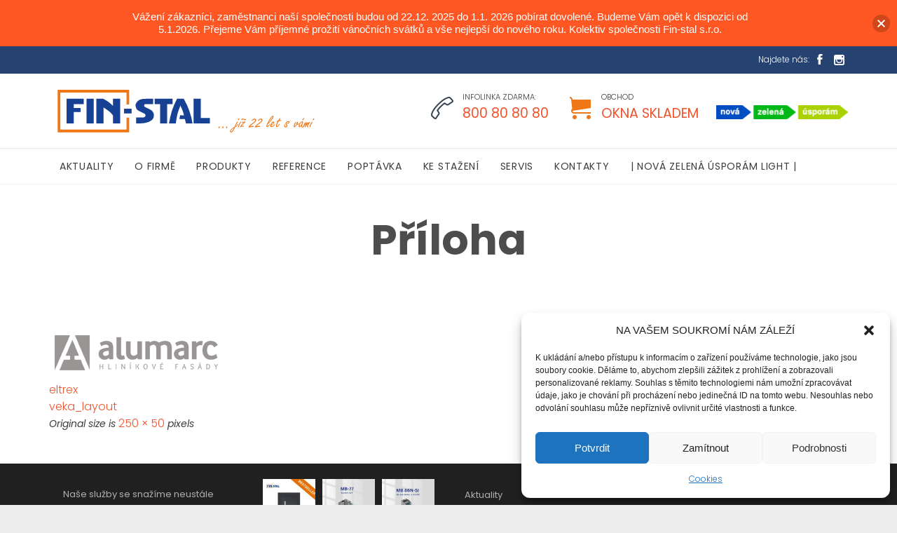

--- FILE ---
content_type: text/html; charset=UTF-8
request_url: https://www.fin-stal.cz/logo_alumarc_cmyk_p_v2/
body_size: 105278
content:
<!DOCTYPE html>
<!--[if IE]><![endif]-->
<!--[if IE 8 ]> <html lang="cs" class="no-js ie8"> <![endif]-->
<!--[if IE 9 ]> <html lang="cs" class="no-js ie9"> <![endif]-->
<!--[if (gt IE 9)|!(IE)]><!--> <html lang="cs" class="no-ie no-js"> <!--<![endif]-->

<head>
	<meta charset="UTF-8" />
	<meta http-equiv="X-UA-Compatible" content="IE=edge,chrome=1" />
	<meta name="viewport" content="width=device-width, initial-scale=1">

	<link rel="pingback" href="https://www.fin-stal.cz/xmlrpc.php" />
	
		<!-- ✅ Facebook / Meta Pixel Code -->
	<script type="text/plain" data-service="facebook" data-category="marketing">
	!function(f,b,e,v,n,t,s)
	{if(f.fbq)return;n=f.fbq=function(){n.callMethod?
	n.callMethod.apply(n,arguments):n.queue.push(arguments)};
	if(!f._fbq)f._fbq=n;n.push=n;n.loaded=!0;n.version='2.0';
	n.queue=[];t=b.createElement(e);t.async=!0;
	t.src=v;s=b.getElementsByTagName(e)[0];
	s.parentNode.insertBefore(t,s)}(window, document,'script',
	'https://connect.facebook.net/en_US/fbevents.js');
	fbq('init', '1173666144248103');
	fbq('track', 'PageView');
	</script>
	<noscript><img height="1" width="1" style="display:none"
	src="https://www.facebook.com/tr?id=1173666144248103&ev=PageView&noscript=1"
	/></noscript>
	<!-- ✅ End Meta Pixel Code -->
	
	<title>logo_alumarc_CMYK_p_v2 | FIN-STAL s.r.o. - Děláme Váš domov útulnější</title>

		<!-- All in One SEO 4.0.17 -->
		<meta name="robots" content="max-snippet:-1, max-image-preview:large, max-video-preview:-1"/>
		<script type="application/ld+json" class="aioseo-schema">
			{"@context":"https:\/\/schema.org","@graph":[{"@type":"WebSite","@id":"https:\/\/www.fin-stal.cz\/#website","url":"https:\/\/www.fin-stal.cz\/","name":"FIN-STAL s.r.o. - D\u011bl\u00e1me V\u00e1\u0161 domov \u00fatuln\u011bj\u0161\u00ed","publisher":{"@id":"https:\/\/www.fin-stal.cz\/#organization"}},{"@type":"Organization","@id":"https:\/\/www.fin-stal.cz\/#organization","name":"FIN-STAL s.r.o. - D\u011bl\u00e1me V\u00e1\u0161 domov \u00fatuln\u011bj\u0161\u00ed | Plastov\u00e1 a hlin\u00edkov\u00e1 okna, dve\u0159e","url":"https:\/\/www.fin-stal.cz\/"},{"@type":"BreadcrumbList","@id":"https:\/\/www.fin-stal.cz\/logo_alumarc_cmyk_p_v2\/#breadcrumblist","itemListElement":[{"@type":"ListItem","@id":"https:\/\/www.fin-stal.cz\/#listItem","position":"1","item":{"@id":"https:\/\/www.fin-stal.cz\/#item","name":"Home","description":"Plastov\u00e1 a hlin\u00edkov\u00e1 okna a dve\u0159e, st\u00edn\u00edc\u00ed technika- Ostrava, Opava, Fr\u00fddek-M\u00edstek, cel\u00e1 \u010cR.","url":"https:\/\/www.fin-stal.cz\/"},"nextItem":"https:\/\/www.fin-stal.cz\/logo_alumarc_cmyk_p_v2\/#listItem"},{"@type":"ListItem","@id":"https:\/\/www.fin-stal.cz\/logo_alumarc_cmyk_p_v2\/#listItem","position":"2","item":{"@id":"https:\/\/www.fin-stal.cz\/logo_alumarc_cmyk_p_v2\/#item","name":"logo_alumarc_CMYK_p_v2","url":"https:\/\/www.fin-stal.cz\/logo_alumarc_cmyk_p_v2\/"},"previousItem":"https:\/\/www.fin-stal.cz\/#listItem"}]},{"@type":"Person","@id":"https:\/\/www.fin-stal.cz\/author\/icreate11\/#author","url":"https:\/\/www.fin-stal.cz\/author\/icreate11\/","name":"Ji\u0159\u00ed Majer","image":{"@type":"ImageObject","@id":"https:\/\/www.fin-stal.cz\/logo_alumarc_cmyk_p_v2\/#authorImage","url":"https:\/\/secure.gravatar.com\/avatar\/ed3b12496dc6a3117532c0e89c101990?s=96&d=mm&r=g","width":"96","height":"96","caption":"Ji\u0159\u00ed Majer"}},{"@type":"ItemPage","@id":"https:\/\/www.fin-stal.cz\/logo_alumarc_cmyk_p_v2\/#itempage","url":"https:\/\/www.fin-stal.cz\/logo_alumarc_cmyk_p_v2\/","name":"logo_alumarc_CMYK_p_v2 | FIN-STAL s.r.o. - D\u011bl\u00e1me V\u00e1\u0161 domov \u00fatuln\u011bj\u0161\u00ed","inLanguage":"cs","isPartOf":{"@id":"https:\/\/www.fin-stal.cz\/#website"},"breadcrumb":{"@id":"https:\/\/www.fin-stal.cz\/logo_alumarc_cmyk_p_v2\/#breadcrumblist"},"author":"https:\/\/www.fin-stal.cz\/logo_alumarc_cmyk_p_v2\/#author","creator":"https:\/\/www.fin-stal.cz\/logo_alumarc_cmyk_p_v2\/#author","datePublished":"2021-02-19T15:38:00+01:00","dateModified":"2021-02-19T15:38:00+01:00"}]}
		</script>
		<!-- All in One SEO -->


<!-- Google Tag Manager for WordPress by gtm4wp.com -->
<script data-cfasync="false" data-pagespeed-no-defer>
	var gtm4wp_datalayer_name = "dataLayer";
	var dataLayer = dataLayer || [];
</script>
<!-- End Google Tag Manager for WordPress by gtm4wp.com --><link rel='dns-prefetch' href='//www.google.com' />
<link rel='dns-prefetch' href='//fonts.googleapis.com' />
<link rel='dns-prefetch' href='//s.w.org' />
<link rel="alternate" type="application/rss+xml" title="FIN-STAL s.r.o. - Děláme Váš domov útulnější &raquo; RSS zdroj" href="https://www.fin-stal.cz/feed/" />
<link rel="alternate" type="application/rss+xml" title="FIN-STAL s.r.o. - Děláme Váš domov útulnější &raquo; RSS komentářů" href="https://www.fin-stal.cz/comments/feed/" />
		<script type="text/javascript">
			window._wpemojiSettings = {"baseUrl":"https:\/\/s.w.org\/images\/core\/emoji\/13.0.1\/72x72\/","ext":".png","svgUrl":"https:\/\/s.w.org\/images\/core\/emoji\/13.0.1\/svg\/","svgExt":".svg","source":{"concatemoji":"https:\/\/www.fin-stal.cz\/wp-includes\/js\/wp-emoji-release.min.js?ver=5.7.12"}};
			!function(e,a,t){var n,r,o,i=a.createElement("canvas"),p=i.getContext&&i.getContext("2d");function s(e,t){var a=String.fromCharCode;p.clearRect(0,0,i.width,i.height),p.fillText(a.apply(this,e),0,0);e=i.toDataURL();return p.clearRect(0,0,i.width,i.height),p.fillText(a.apply(this,t),0,0),e===i.toDataURL()}function c(e){var t=a.createElement("script");t.src=e,t.defer=t.type="text/javascript",a.getElementsByTagName("head")[0].appendChild(t)}for(o=Array("flag","emoji"),t.supports={everything:!0,everythingExceptFlag:!0},r=0;r<o.length;r++)t.supports[o[r]]=function(e){if(!p||!p.fillText)return!1;switch(p.textBaseline="top",p.font="600 32px Arial",e){case"flag":return s([127987,65039,8205,9895,65039],[127987,65039,8203,9895,65039])?!1:!s([55356,56826,55356,56819],[55356,56826,8203,55356,56819])&&!s([55356,57332,56128,56423,56128,56418,56128,56421,56128,56430,56128,56423,56128,56447],[55356,57332,8203,56128,56423,8203,56128,56418,8203,56128,56421,8203,56128,56430,8203,56128,56423,8203,56128,56447]);case"emoji":return!s([55357,56424,8205,55356,57212],[55357,56424,8203,55356,57212])}return!1}(o[r]),t.supports.everything=t.supports.everything&&t.supports[o[r]],"flag"!==o[r]&&(t.supports.everythingExceptFlag=t.supports.everythingExceptFlag&&t.supports[o[r]]);t.supports.everythingExceptFlag=t.supports.everythingExceptFlag&&!t.supports.flag,t.DOMReady=!1,t.readyCallback=function(){t.DOMReady=!0},t.supports.everything||(n=function(){t.readyCallback()},a.addEventListener?(a.addEventListener("DOMContentLoaded",n,!1),e.addEventListener("load",n,!1)):(e.attachEvent("onload",n),a.attachEvent("onreadystatechange",function(){"complete"===a.readyState&&t.readyCallback()})),(n=t.source||{}).concatemoji?c(n.concatemoji):n.wpemoji&&n.twemoji&&(c(n.twemoji),c(n.wpemoji)))}(window,document,window._wpemojiSettings);
		</script>
		<style type="text/css">
img.wp-smiley,
img.emoji {
	display: inline !important;
	border: none !important;
	box-shadow: none !important;
	height: 1em !important;
	width: 1em !important;
	margin: 0 .07em !important;
	vertical-align: -0.1em !important;
	background: none !important;
	padding: 0 !important;
}
</style>
	<link rel='stylesheet' id='sbi_styles-css'  href='https://www.fin-stal.cz/wp-content/plugins/instagram-feed/css/sbi-styles.min.css?ver=6.8.0' type='text/css' media='all' />
<link rel='stylesheet' id='wp-block-library-css'  href='https://www.fin-stal.cz/wp-includes/css/dist/block-library/style.min.css?ver=5.7.12' type='text/css' media='all' />
<link rel='stylesheet' id='contact-form-7-css'  href='https://www.fin-stal.cz/wp-content/plugins/contact-form-7/includes/css/styles.css?ver=5.3.2' type='text/css' media='all' />
<link rel='stylesheet' id='rs-plugin-settings-css'  href='https://www.fin-stal.cz/wp-content/plugins/revslider/public/assets/css/rs6.css?ver=6.3.1' type='text/css' media='all' />
<style id='rs-plugin-settings-inline-css' type='text/css'>
#rs-demo-id {}
</style>
<link rel='stylesheet' id='bodhi-svgs-attachment-css'  href='https://www.fin-stal.cz/wp-content/plugins/svg-support/css/svgs-attachment.css?ver=5.7.12' type='text/css' media='all' />
<link rel='stylesheet' id='simplelightbox-0-css'  href='https://www.fin-stal.cz/wp-content/plugins/nextgen-gallery/products/photocrati_nextgen/modules/lightbox/static/simplelightbox/simple-lightbox.css?ver=3.7.0' type='text/css' media='all' />
<link rel='stylesheet' id='cmplz-general-css'  href='https://www.fin-stal.cz/wp-content/plugins/complianz-gdpr/assets/css/cookieblocker.min.css?ver=6.5.5' type='text/css' media='all' />
<link rel='stylesheet' id='njt-nofi-css'  href='https://www.fin-stal.cz/wp-content/plugins/notibar/assets/frontend/css/notibar.css?ver=2.1.8' type='text/css' media='all' />
<link rel='stylesheet' id='wpv-gfonts-css'  href='https://fonts.googleapis.com/css?family=Poppins%3Abold%2C800%2Cnormal%2C600%2Citalic%2C300&#038;subset=latin-ext&#038;ver=27' type='text/css' media='all' />
<link rel='stylesheet' id='front-magnific-popup-css'  href='https://www.fin-stal.cz/wp-content/themes/construction/wpv_theme/assets/css/magnific.css?ver=5.7.12' type='text/css' media='all' />
<link rel='stylesheet' id='vamtam-front-all-css'  href='https://www.fin-stal.cz/wp-content/themes/construction/cache/all.css?ver=1744182140' type='text/css' media='all' />
<style id='vamtam-front-all-inline-css' type='text/css'>

				@font-face {
					font-family: 'vamtam-custom-icons';
					src: url(https://www.fin-stal.cz/wp-content/vamtam/custom-icon-font/custom-icons.eot);
					src: url(https://www.fin-stal.cz/wp-content/vamtam/custom-icon-font/custom-icons.eot?#iefix) format('embedded-opentype'),
						url(https://www.fin-stal.cz/wp-content/vamtam/custom-icon-font/custom-icons.ttf) format('truetype');
					font-weight: normal;
					font-style: normal;
				}
			
.screens .linkarea img{
	box-shadow: 0px 2px 4px 0px rgba(0,0,0,0.10);
	transition: all .3s ease;
	border-radius: 2px;
}

.screens .linkarea img:hover {
	box-shadow: 0px 2px 20px 0px rgba(0,0,0,0.16);
	margin-top: -10px;
}
.page-id-10091 #style-switcher{
display: none;
}

.page-header .title  {
    padding:50px 0 50px 0;
}

body.sticky-header-type-over.sticky-header.wpv-not-scrolled header.main-header.layout-standard .second-row, body.sticky-header-type-over.sticky-header.wpv-not-scrolled header.main-header.layout-logo-text-menu .second-row{
  border-top-color: rgba(237, 237, 237, 0.2)
}





/* Welcome page only! */

.w-header {
	text-align: center;
}
.w-header .grid-1-6{
	display: inline-block;
	float: none;
}
.w-header h3{
	margin: 0px;
	font-weight: 600;
}
.w-header p{
	margin-top: 0.5em
}
.w-header .sep{
	opacity: 0.2;
}



.page-id-10091 h2{
    font-size: 3em;
    line-height: 1em;
    font-weight: 100;
    color: #7C8A8D;
    margin-bottom: 10px;
}

.big-text {
	font-size: 1.3em;
    line-height: 1.2em;
    font-weight: 100
}

.plugin-logos img{
	padding: 0px 20px;
    display: inline-block;
}


.more-testimonials{
	border: solid 1px #EDEDED;
	text-align: center;
	padding: 20px 30px;
	border: 1px solid #D9D9D9;
}
.more-testimonials h3{
    margin-bottom: 9px;
    margin-top: 6px;
}
.more-testimonials p{
	margin-top: 0px;
}
.dark-bg h2{
	color: #fff !important;
}

@media (max-width: 958px){
.twitter-button{
	margin-bottom: 20px;
}
.w-header .extended-content {
	left: 0px !important;
	right: 0px !important;
}
}



.show-low-res { display: none }



@media (max-width: 767px) {

.show-low-res { display: block; }

.hide-low-res { display: none; }

}

#main-menu .menu .sub-menu { width: 230px ;}

.highlight.dark, .highlight.dark:before {
    background: #ef7715;
}

.wpv-tabs.vertical .ui-tabs-nav li a .icon.shortcode {
    padding-right: 10px;
 padding-left: 20px;
      font-size: 34px;
    line-height: 39px;
    }





.skryti .eapps-facebook-feed-item-author-picture {border:none!important;}
.skryti .eapps-facebook-feed-posts-item-header-actions-trigger-icon {visibility:hidden!important;}



.page-404 .searchform  { display: none; }

.grecaptcha-badge { 
    visibility: hidden;
}



.zelena {
	color: #08a00;
font-weight: 800;
}

.wpv-tabs.vertical .ui-tabs-nav li a .title-text:first-child {
    padding-left: 0px;
}

.fixed-header-box .logo-wrapper .logo img {
        max-width: 380px;
}

@media (max-width: 479px) {
    .responsive-layout header.main-header.layout-logo-text-menu .first-row-left .logo-wrapper .logo img {
        max-width: 300px !important;
    }
}

</style>
<link rel='stylesheet' id='dn_footer_contacts_front-custom-css'  href='https://www.fin-stal.cz/wp-content/uploads/dn_footer_contacts_front.css?ver=1.7.12' type='text/css' media='all' />
<script type='text/javascript' src='https://www.fin-stal.cz/wp-content/plugins/svg-support/vendor/DOMPurify/DOMPurify.min.js?ver=1.0.1' id='bodhi-dompurify-library-js'></script>
<script type='text/javascript' src='https://www.fin-stal.cz/wp-includes/js/jquery/jquery.min.js?ver=3.5.1' id='jquery-core-js'></script>
<script type='text/javascript' src='https://www.fin-stal.cz/wp-includes/js/jquery/jquery-migrate.min.js?ver=3.3.2' id='jquery-migrate-js'></script>
<script type='text/javascript' src='https://www.fin-stal.cz/wp-content/plugins/revslider/public/assets/js/rbtools.min.js?ver=6.3.1' id='tp-tools-js'></script>
<script type='text/javascript' src='https://www.fin-stal.cz/wp-content/plugins/revslider/public/assets/js/rs6.min.js?ver=6.3.1' id='revmin-js'></script>
<script type='text/javascript' src='https://www.fin-stal.cz/wp-content/plugins/svg-support/js/min/svgs-inline-min.js?ver=1.0.1' id='bodhi_svg_inline-js'></script>
<script type='text/javascript' id='bodhi_svg_inline-js-after'>
cssTarget="img.style-svg";ForceInlineSVGActive="false";frontSanitizationEnabled="on";
</script>
<script type='text/javascript' id='photocrati_ajax-js-extra'>
/* <![CDATA[ */
var photocrati_ajax = {"url":"https:\/\/www.fin-stal.cz\/index.php?photocrati_ajax=1","wp_home_url":"https:\/\/www.fin-stal.cz","wp_site_url":"https:\/\/www.fin-stal.cz","wp_root_url":"https:\/\/www.fin-stal.cz","wp_plugins_url":"https:\/\/www.fin-stal.cz\/wp-content\/plugins","wp_content_url":"https:\/\/www.fin-stal.cz\/wp-content","wp_includes_url":"https:\/\/www.fin-stal.cz\/wp-includes\/","ngg_param_slug":"nggallery"};
/* ]]> */
</script>
<script type='text/javascript' src='https://www.fin-stal.cz/wp-content/plugins/nextgen-gallery/products/photocrati_nextgen/modules/ajax/static/ajax.min.js?ver=3.7.0' id='photocrati_ajax-js'></script>
<script type='text/javascript' src='https://www.fin-stal.cz/wp-content/themes/construction/vamtam/assets/js/modernizr.min.js?ver=5.7.12' id='modernizr-js'></script>
<link rel="https://api.w.org/" href="https://www.fin-stal.cz/wp-json/" /><link rel="alternate" type="application/json" href="https://www.fin-stal.cz/wp-json/wp/v2/media/987907" /><link rel="EditURI" type="application/rsd+xml" title="RSD" href="https://www.fin-stal.cz/xmlrpc.php?rsd" />
<link rel="wlwmanifest" type="application/wlwmanifest+xml" href="https://www.fin-stal.cz/wp-includes/wlwmanifest.xml" /> 
<meta name="generator" content="WordPress 5.7.12" />
<link rel='shortlink' href='https://www.fin-stal.cz/?p=987907' />
<link rel="alternate" type="application/json+oembed" href="https://www.fin-stal.cz/wp-json/oembed/1.0/embed?url=https%3A%2F%2Fwww.fin-stal.cz%2Flogo_alumarc_cmyk_p_v2%2F" />
<link rel="alternate" type="text/xml+oembed" href="https://www.fin-stal.cz/wp-json/oembed/1.0/embed?url=https%3A%2F%2Fwww.fin-stal.cz%2Flogo_alumarc_cmyk_p_v2%2F&#038;format=xml" />
<style>.cmplz-hidden{display:none!important;}</style>
<!-- Google Tag Manager for WordPress by gtm4wp.com -->
<!-- GTM Container placement set to off -->
<script data-cfasync="false" data-pagespeed-no-defer type="text/javascript">
	var dataLayer_content = {"pagePostType":"attachment","pagePostType2":"single-attachment","pagePostAuthor":"Jiří Majer"};
	dataLayer.push( dataLayer_content );
</script>
<script>
	console.warn && console.warn("[GTM4WP] Google Tag Manager container code placement set to OFF !!!");
	console.warn && console.warn("[GTM4WP] Data layer codes are active but GTM container must be loaded using custom coding !!!");
</script>
<!-- End Google Tag Manager for WordPress by gtm4wp.com --><style type="text/css">.recentcomments a{display:inline !important;padding:0 !important;margin:0 !important;}</style><meta name="generator" content="Powered by Slider Revolution 6.3.1 - responsive, Mobile-Friendly Slider Plugin for WordPress with comfortable drag and drop interface." />
<link rel="icon" href="https://www.fin-stal.cz/wp-content/uploads/2021/02/cropped-Fin-stal_logo-1-32x32.png" sizes="32x32" />
<link rel="icon" href="https://www.fin-stal.cz/wp-content/uploads/2021/02/cropped-Fin-stal_logo-1-192x192.png" sizes="192x192" />
<link rel="apple-touch-icon" href="https://www.fin-stal.cz/wp-content/uploads/2021/02/cropped-Fin-stal_logo-1-180x180.png" />
<meta name="msapplication-TileImage" content="https://www.fin-stal.cz/wp-content/uploads/2021/02/cropped-Fin-stal_logo-1-270x270.png" />
<script type="text/javascript">function setREVStartSize(e){
			//window.requestAnimationFrame(function() {				 
				window.RSIW = window.RSIW===undefined ? window.innerWidth : window.RSIW;	
				window.RSIH = window.RSIH===undefined ? window.innerHeight : window.RSIH;	
				try {								
					var pw = document.getElementById(e.c).parentNode.offsetWidth,
						newh;
					pw = pw===0 || isNaN(pw) ? window.RSIW : pw;
					e.tabw = e.tabw===undefined ? 0 : parseInt(e.tabw);
					e.thumbw = e.thumbw===undefined ? 0 : parseInt(e.thumbw);
					e.tabh = e.tabh===undefined ? 0 : parseInt(e.tabh);
					e.thumbh = e.thumbh===undefined ? 0 : parseInt(e.thumbh);
					e.tabhide = e.tabhide===undefined ? 0 : parseInt(e.tabhide);
					e.thumbhide = e.thumbhide===undefined ? 0 : parseInt(e.thumbhide);
					e.mh = e.mh===undefined || e.mh=="" || e.mh==="auto" ? 0 : parseInt(e.mh,0);		
					if(e.layout==="fullscreen" || e.l==="fullscreen") 						
						newh = Math.max(e.mh,window.RSIH);					
					else{					
						e.gw = Array.isArray(e.gw) ? e.gw : [e.gw];
						for (var i in e.rl) if (e.gw[i]===undefined || e.gw[i]===0) e.gw[i] = e.gw[i-1];					
						e.gh = e.el===undefined || e.el==="" || (Array.isArray(e.el) && e.el.length==0)? e.gh : e.el;
						e.gh = Array.isArray(e.gh) ? e.gh : [e.gh];
						for (var i in e.rl) if (e.gh[i]===undefined || e.gh[i]===0) e.gh[i] = e.gh[i-1];
											
						var nl = new Array(e.rl.length),
							ix = 0,						
							sl;					
						e.tabw = e.tabhide>=pw ? 0 : e.tabw;
						e.thumbw = e.thumbhide>=pw ? 0 : e.thumbw;
						e.tabh = e.tabhide>=pw ? 0 : e.tabh;
						e.thumbh = e.thumbhide>=pw ? 0 : e.thumbh;					
						for (var i in e.rl) nl[i] = e.rl[i]<window.RSIW ? 0 : e.rl[i];
						sl = nl[0];									
						for (var i in nl) if (sl>nl[i] && nl[i]>0) { sl = nl[i]; ix=i;}															
						var m = pw>(e.gw[ix]+e.tabw+e.thumbw) ? 1 : (pw-(e.tabw+e.thumbw)) / (e.gw[ix]);					
						newh =  (e.gh[ix] * m) + (e.tabh + e.thumbh);
					}				
					if(window.rs_init_css===undefined) window.rs_init_css = document.head.appendChild(document.createElement("style"));					
					document.getElementById(e.c).height = newh+"px";
					window.rs_init_css.innerHTML += "#"+e.c+"_wrapper { height: "+newh+"px }";				
				} catch(e){
					console.log("Failure at Presize of Slider:" + e)
				}					   
			//});
		  };</script>
		<style type="text/css" id="wp-custom-css">
			#smartPopupPlus i {
    background: rgb(244 120 53)!important;
}

.smartPopup.smartPopupSlide #new span:before {
   
    background: #f0542d!important;}

.smartPopup.smartPopupSlide #new span {
       color: #f0542d!important;}

#main-menu .menu .sub-menu {
    width: 350px;
}

#main-menu .menu .sub-menu .menu-item > a {
       font-size: 15px;
}

.dn_footer_contacts_floatmenu img, .dn_footer_contacts_floatmenu svg {
    display: inline-block;
    vertical-align: middle;
    height: auto;
    width: 30px;
}

 
.dn_footer_contacts_fbutton span {
    color: inherit;
    vertical-align: middle;
    margin: 0 0 0 10px;
    line-height: 2;
    min-height: 16px;
    font-size: 16px;
    font-weight: normal;
		color: #fff;
}		</style>
		</head>
<body data-rsssl=1 data-cmplz=1 class="attachment attachment-template-default single single-attachment postid-987907 attachmentid-987907 attachment-png layout-full full pagination-load-more  wpv-not-scrolled has-page-header no-header-slider no-header-sidebars responsive-layout no-breadcrumbs no-slider-button-thumbnails vamtam-limit-wrapper">
	<span id="top"></span>
		<div id="page" class="main-container">

		<div class="fixed-header-box">
	<header class="main-header layout-logo-text-menu  ">
			<div id="top-nav-wrapper">
				<nav class="top-nav text-social">
			<div class="limit-wrapper header-padding top-nav-inner">
				<div class="row">
					<div class="row ">
						<div class="grid-1-2" id="top-nav-text">
	</div><div class="grid-1-2" id="top-nav-social">
			<span>Najdete nás:</span>
									<a href="https://www.facebook.com/finstal.cz" target="_blank"><span class='icon shortcode theme  use-hover' style=''>&#57387;</span></a>
																																										<a href="https://www.instagram.com/fin_stal_sro/" target="_blank"><span class='icon shortcode   use-hover' style=''>&#58158;</span></a>
															</div>					</div>
				</div>
			</div>
		</nav>
			</div>
		<div class="header-content-wrapper">
	<div class="first-row limit-wrapper header-padding">
		<div class="first-row-wrapper">
			<div class="first-row-left">
				<div class="logo-wrapper ">
	<a href="#" id="mp-menu-trigger" class="icon-b" data-icon="&#57801;">Open/Close Menu</a>
		<a href="https://www.fin-stal.cz" title="FIN-STAL s.r.o. &#8211; Děláme Váš domov útulnější" class="logo " style="min-width:390px">			<img src="https://www.fin-stal.cz/wp-content/uploads/2025/04/logos2025.svg" alt="FIN-STAL s.r.o. &#8211; Děláme Váš domov útulnější" class="normal-logo" height="81" style="max-height: 81.5px;"/>
						</a>
		<div class="mobile-logo-additions">
					</div>
</div>

			</div>
			<div class="first-row-right">
				<div class="first-row-right-inner">
																<div id="header-text">
							<div><span class='icon shortcode theme  use-hover' style='color:#364352;font-size:32px !important;'>&#57471;</span>
<p>INFOLINKA ZDARMA: <br/>
<a href="#"><strong>800 80 80 80</strong></a></p></div>
															<div><span class='icon shortcode   use-hover' style='color:#EF7715;font-size:32px !important;'>&#57472;</span>
<p>OBCHOD<br/>
<a href="https://fin-stal.cz/okna-skladem/"><strong>OKNA SKLADEM</strong></a>

<a href="https://www.fin-stal.cz/zelena/"><img src="https://www.fin-stal.cz/wp-content/uploads/2023/08/nzulight-logo-1.jpg" alt="" width="188" height="20" class="alignright size-full wp-image-989349" /></a>


</div>
													</div>
									</div>
			</div>
		</div>
	</div>
</div>

<div class="second-row header-content-wrapper">
	<div class="limit-wrapper header-padding">
		<div class="second-row-columns">
			<div class="header-center">
				<div id="menus">
					<nav id="main-menu">
		<a href="#main" title="Skip to content" class="visuallyhidden">Skip to content</a>
	<div class="menu-main-menu-container"><ul id="menu-main-menu" class="menu"><li id="menu-item-988645" class="menu-item menu-item-type-post_type menu-item-object-page menu-item-988645"><a href="https://www.fin-stal.cz/aktuality/"><span>AKTUALITY</span></a></li>
<li id="menu-item-988060" class="menu-item menu-item-type-post_type menu-item-object-page menu-item-988060"><a href="https://www.fin-stal.cz/o-firme/"><span>O FIRMĚ</span></a></li>
<li id="menu-item-987800" class="menu-item menu-item-type-custom menu-item-object-custom menu-item-has-children menu-item-987800"><a href="#"><span>PRODUKTY</span></a>
<div class='sub-menu-wrapper'><ul class="sub-menu">
	<li id="menu-item-988342" class="menu-item menu-item-type-post_type menu-item-object-page menu-item-988342"><a href="https://www.fin-stal.cz/plastova-okna/"><span>Plastová okna</span></a></li>
	<li id="menu-item-988354" class="menu-item menu-item-type-post_type menu-item-object-page menu-item-988354"><a href="https://www.fin-stal.cz/hlinikova-okna-a-dvere-aluprof/"><span>Hliníková okna</span></a></li>
	<li id="menu-item-988530" class="menu-item menu-item-type-post_type menu-item-object-page menu-item-988530"><a href="https://www.fin-stal.cz/vrata-rolety-zaluzie-interierove-dvere/"><span>Stínící technika</span></a></li>
	<li id="menu-item-989698" class="menu-item menu-item-type-post_type menu-item-object-page menu-item-989698"><a href="https://www.fin-stal.cz/sklenene-produkty-zabradli/"><span>Skleněné produkty</span></a></li>
</ul></div>
</li>
<li id="menu-item-988082" class="menu-item menu-item-type-post_type menu-item-object-page menu-item-988082"><a href="https://www.fin-stal.cz/reference/"><span>REFERENCE</span></a></li>
<li id="menu-item-987804" class="menu-item menu-item-type-custom menu-item-object-custom menu-item-has-children menu-item-987804"><a href="#"><span>POPTÁVKA</span></a>
<div class='sub-menu-wrapper'><ul class="sub-menu">
	<li id="menu-item-988077" class="menu-item menu-item-type-post_type menu-item-object-page menu-item-988077"><a href="https://www.fin-stal.cz/poptavka-okna-a-dvere/"><span>Plastová okna, dveře</span></a></li>
	<li id="menu-item-988078" class="menu-item menu-item-type-post_type menu-item-object-page menu-item-988078"><a href="https://www.fin-stal.cz/poptavka-hlinikova-okna-dvere-fasady/"><span>Hliníková okna, dveře</span></a></li>
	<li id="menu-item-988088" class="menu-item menu-item-type-post_type menu-item-object-page menu-item-988088"><a href="https://www.fin-stal.cz/poptavka-vrata-rolety-zaluzie-interier/"><span>Stínicí technika</span></a></li>
</ul></div>
</li>
<li id="menu-item-988735" class="menu-item menu-item-type-custom menu-item-object-custom menu-item-has-children menu-item-988735"><a href="#"><span>KE STAŽENÍ</span></a>
<div class='sub-menu-wrapper'><ul class="sub-menu">
	<li id="menu-item-989529" class="menu-item menu-item-type-custom menu-item-object-custom menu-item-989529"><a target="_blank" href="https://www.fin-stal.cz/soubory/Finstal_katalog_final_v3.pdf"><span>PDF &#8211; Katalog produktů</span></a></li>
	<li id="menu-item-989411" class="menu-item menu-item-type-custom menu-item-object-custom menu-item-989411"><a target="_blank" href="https://www.fin-stal.cz/soubory/Finstal%20servis_final.pdf"><span>PDF &#8211; Návod na obsluhu, údržbu a seřízení</span></a></li>
	<li id="menu-item-988938" class="menu-item menu-item-type-custom menu-item-object-custom menu-item-988938"><a target="_blank" href="https://www.fin-stal.cz/soubory/roseni.pdf"><span>PDF &#8211; Rosení skel</span></a></li>
	<li id="menu-item-989269" class="menu-item menu-item-type-custom menu-item-object-custom menu-item-989269"><a target="_blank" href="https://www.fin-stal.cz/soubory/reklamacni-rad-finstal.pdf"><span>PDF &#8211; Reklamační řád</span></a></li>
	<li id="menu-item-989396" class="menu-item menu-item-type-custom menu-item-object-custom menu-item-989396"><a target="_blank" href="https://www.fin-stal.cz/soubory/Informace-o-mimosoudnim-reseni-spotrebitelskych-sporu.pdf"><span>PDF &#8211; Mimosoudní řešení sporu</span></a></li>
	<li id="menu-item-989436" class="menu-item menu-item-type-custom menu-item-object-custom menu-item-989436"><a target="_blank" href="https://www.fin-stal.cz/soubory/finstal_cenik_rev.pdf"><span>PDF &#8211; Ceník servisních prací</span></a></li>
</ul></div>
</li>
<li id="menu-item-989449" class="menu-item menu-item-type-post_type menu-item-object-page menu-item-989449"><a href="https://www.fin-stal.cz/objednavka-servisu/"><span>SERVIS</span></a></li>
<li id="menu-item-988061" class="menu-item menu-item-type-post_type menu-item-object-page menu-item-988061"><a href="https://www.fin-stal.cz/kontakt/"><span>KONTAKTY</span></a></li>
<li id="menu-item-989332" class="zelena menu-item menu-item-type-post_type menu-item-object-page menu-item-989332"><a href="https://www.fin-stal.cz/zelena/"><span>| NOVÁ ZELENÁ ÚSPORÁM LIGHT |</span></a></li>
</ul></div></nav>				</div>
			</div>

			
					</div>
	</div>
</div>
	</header>

	</div><!-- / .fixed-header-box -->
<div class="shadow-bottom"></div>
		
		<div class="boxed-layout">
			<div class="pane-wrapper clearfix">
								<div id="main-content">
					<div id="sub-header" class="layout-full has-background">
	<div class="meta-header" style="">
		<div class="limit-wrapper">
			<div class="meta-header-inside">
				<header class="page-header ">
				<div class="page-header-content">
											<h1 style="">
							<span class="title">
								<span itemprop="headline">Příloha</span>
															</span>
						</h1>
														</div>
			</header>			</div>
		</div>
	</div>
</div>					<!-- #main ( do not remove this comment ) -->
					<div id="main" role="main" class="wpv-main layout-full">
						
													<div class="limit-wrapper">
						
	<div class="row page-wrapper">
		
		<article id="post-987907" class="full post-987907 attachment type-attachment status-inherit hentry">
						<div class="page-content">
				
				<div class="entry-attachment">
											<p class="attachment"><a href="https://www.fin-stal.cz/veka_layout/" title="logo_alumarc_CMYK_p_v2" rel="attachment" class="thumbnail"><img width="250" height="50" src="https://www.fin-stal.cz/wp-content/uploads/2021/02/logo_alumarc_CMYK_p_v2.png" class="attachment-900x9999 size-900x9999" alt="" loading="lazy" /></a></p>

						<div id="nav-below" class="navigation">
							<div class="nav-previous"><a href='https://www.fin-stal.cz/eltrex/'>eltrex</a></div>
							<div class="nav-next"><a href='https://www.fin-stal.cz/veka_layout/'>veka_layout</a></div>
						</div><!-- #nav-below -->
									</div><!-- .entry-attachment -->

				<div class="entry-caption">
										Original size is <a href="https://www.fin-stal.cz/wp-content/uploads/2021/02/logo_alumarc_CMYK_p_v2.png" title="Link to full-size image">250 &times; 50</a> pixels				</div>

				
			</div>
		</article>

			</div>


						</div> <!-- .limit-wrapper -->
	
				</div><!-- / #main ( do not remove this comment ) -->

			</div><!-- #main-content -->

							<footer class="main-footer">
											<div class="footer-sidebars-wrapper">
							<div id="footer-sidebars" data-rows="4">
	<div class="row" data-num="0">
																<aside class="cell-1-4  fit">
					<section id="text-15" class="widget widget_text">			<div class="textwidget"><div class="push " style="height:10px"></div>
<p>Naše služby se snažíme neustále zdokonalovat a stále přidávat něco navíc, ku prospěchu spokojenosti zákazníka. Na veškeré podněty se snažíme reagovat do 48 hodin, časový rozvrh přizpůsobujeme našim zákazníkům, snažíme se stavět na osobním kontaktu a každý zákazník je pro nás jedinečný a zaslouží zvláštní přístup.</p>
</div>
		</section>				</aside>
																							<aside class="cell-1-4  fit">
					<section id="text-13" class="widget widget_text">			<div class="textwidget">
<div id="sb_instagram"  class="sbi sbi_mob_col_3 sbi_tab_col_3 sbi_col_3 sbi_width_resp" style="padding-bottom: 10px;" data-feedid="*1"  data-res="auto" data-cols="3" data-colsmobile="3" data-colstablet="3" data-num="9" data-nummobile="3" data-item-padding="5" data-shortcode-atts="{&quot;feed&quot;:&quot;1&quot;}"  data-postid="987907" data-locatornonce="b6ecbd7bcf" data-imageaspectratio="3:4" data-sbi-flags="favorLocal,gdpr">
	
    <div id="sbi_images"  style="gap: 10px;">
		<div class="sbi_item sbi_type_image sbi_new sbi_transition" id="sbi_18112994503589377" data-date="1762612215">
    <div class="sbi_photo_wrap">
        <a class="sbi_photo" href="https://www.instagram.com/p/DQzIPL1DF5A/" target="_blank" rel="noopener nofollow" data-full-res="https://scontent-prg1-1.cdninstagram.com/v/t51.82787-15/573895553_18075362585225075_4402283268503212673_n.jpg?stp=dst-jpg_e35_tt6&#038;_nc_cat=100&#038;ccb=7-5&#038;_nc_sid=18de74&#038;efg=eyJlZmdfdGFnIjoiRkVFRC5iZXN0X2ltYWdlX3VybGdlbi5DMyJ9&#038;_nc_ohc=gi4WnnqksNoQ7kNvwEzrM0B&#038;_nc_oc=Adl1Vxzo46bzo-yBSrIedk7dKSi0vq3VeXi3gO331jJY8l-84MwREzWJ60gAAGDece0&#038;_nc_zt=23&#038;_nc_ht=scontent-prg1-1.cdninstagram.com&#038;edm=ANo9K5cEAAAA&#038;_nc_gid=aFNfDS7A9JmlKKVyUZkdSA&#038;oh=00_AflKzq8Z6i3NCQN1TVMW-cPpBXBHKb_XYgUMlouIemaU3w&#038;oe=694A3A1E" data-img-src-set="{&quot;d&quot;:&quot;https:\/\/scontent-prg1-1.cdninstagram.com\/v\/t51.82787-15\/573895553_18075362585225075_4402283268503212673_n.jpg?stp=dst-jpg_e35_tt6&amp;_nc_cat=100&amp;ccb=7-5&amp;_nc_sid=18de74&amp;efg=eyJlZmdfdGFnIjoiRkVFRC5iZXN0X2ltYWdlX3VybGdlbi5DMyJ9&amp;_nc_ohc=gi4WnnqksNoQ7kNvwEzrM0B&amp;_nc_oc=Adl1Vxzo46bzo-yBSrIedk7dKSi0vq3VeXi3gO331jJY8l-84MwREzWJ60gAAGDece0&amp;_nc_zt=23&amp;_nc_ht=scontent-prg1-1.cdninstagram.com&amp;edm=ANo9K5cEAAAA&amp;_nc_gid=aFNfDS7A9JmlKKVyUZkdSA&amp;oh=00_AflKzq8Z6i3NCQN1TVMW-cPpBXBHKb_XYgUMlouIemaU3w&amp;oe=694A3A1E&quot;,&quot;150&quot;:&quot;https:\/\/scontent-prg1-1.cdninstagram.com\/v\/t51.82787-15\/573895553_18075362585225075_4402283268503212673_n.jpg?stp=dst-jpg_e35_tt6&amp;_nc_cat=100&amp;ccb=7-5&amp;_nc_sid=18de74&amp;efg=eyJlZmdfdGFnIjoiRkVFRC5iZXN0X2ltYWdlX3VybGdlbi5DMyJ9&amp;_nc_ohc=gi4WnnqksNoQ7kNvwEzrM0B&amp;_nc_oc=Adl1Vxzo46bzo-yBSrIedk7dKSi0vq3VeXi3gO331jJY8l-84MwREzWJ60gAAGDece0&amp;_nc_zt=23&amp;_nc_ht=scontent-prg1-1.cdninstagram.com&amp;edm=ANo9K5cEAAAA&amp;_nc_gid=aFNfDS7A9JmlKKVyUZkdSA&amp;oh=00_AflKzq8Z6i3NCQN1TVMW-cPpBXBHKb_XYgUMlouIemaU3w&amp;oe=694A3A1E&quot;,&quot;320&quot;:&quot;https:\/\/scontent-prg1-1.cdninstagram.com\/v\/t51.82787-15\/573895553_18075362585225075_4402283268503212673_n.jpg?stp=dst-jpg_e35_tt6&amp;_nc_cat=100&amp;ccb=7-5&amp;_nc_sid=18de74&amp;efg=eyJlZmdfdGFnIjoiRkVFRC5iZXN0X2ltYWdlX3VybGdlbi5DMyJ9&amp;_nc_ohc=gi4WnnqksNoQ7kNvwEzrM0B&amp;_nc_oc=Adl1Vxzo46bzo-yBSrIedk7dKSi0vq3VeXi3gO331jJY8l-84MwREzWJ60gAAGDece0&amp;_nc_zt=23&amp;_nc_ht=scontent-prg1-1.cdninstagram.com&amp;edm=ANo9K5cEAAAA&amp;_nc_gid=aFNfDS7A9JmlKKVyUZkdSA&amp;oh=00_AflKzq8Z6i3NCQN1TVMW-cPpBXBHKb_XYgUMlouIemaU3w&amp;oe=694A3A1E&quot;,&quot;640&quot;:&quot;https:\/\/scontent-prg1-1.cdninstagram.com\/v\/t51.82787-15\/573895553_18075362585225075_4402283268503212673_n.jpg?stp=dst-jpg_e35_tt6&amp;_nc_cat=100&amp;ccb=7-5&amp;_nc_sid=18de74&amp;efg=eyJlZmdfdGFnIjoiRkVFRC5iZXN0X2ltYWdlX3VybGdlbi5DMyJ9&amp;_nc_ohc=gi4WnnqksNoQ7kNvwEzrM0B&amp;_nc_oc=Adl1Vxzo46bzo-yBSrIedk7dKSi0vq3VeXi3gO331jJY8l-84MwREzWJ60gAAGDece0&amp;_nc_zt=23&amp;_nc_ht=scontent-prg1-1.cdninstagram.com&amp;edm=ANo9K5cEAAAA&amp;_nc_gid=aFNfDS7A9JmlKKVyUZkdSA&amp;oh=00_AflKzq8Z6i3NCQN1TVMW-cPpBXBHKb_XYgUMlouIemaU3w&amp;oe=694A3A1E&quot;}">
            <span class="sbi-screenreader">▪️Plastové dveře JITKA VZ – méně je něk</span>
            	                    <img src="https://www.fin-stal.cz/wp-content/plugins/instagram-feed/img/placeholder.png" alt="▪️Plastové dveře JITKA VZ – méně je někdy více.
Čistý a jednoduchý vzhled bez zbytečných ozdob podtrhuje moderní styl vašeho domova.✨🍀
  • Minimalistický design
  • Možnost prosklení a různé povrchové úpravy
  • Skvělé izolační vlastnosti
  • Kvalita za rozumnou cenu

Objevte krásu jednoduchosti. #dveřeJITKA #plastovedvere #minimalismus #cistydesign">
        </a>
    </div>
</div><div class="sbi_item sbi_type_image sbi_new sbi_transition" id="sbi_18091753897808214" data-date="1762293021">
    <div class="sbi_photo_wrap">
        <a class="sbi_photo" href="https://www.instagram.com/p/DQpnbETjNNR/" target="_blank" rel="noopener nofollow" data-full-res="https://scontent-prg1-1.cdninstagram.com/v/t51.82787-15/574035754_18075042905225075_5665091549423028716_n.jpg?stp=dst-jpg_e35_tt6&#038;_nc_cat=105&#038;ccb=7-5&#038;_nc_sid=18de74&#038;efg=eyJlZmdfdGFnIjoiRkVFRC5iZXN0X2ltYWdlX3VybGdlbi5DMyJ9&#038;_nc_ohc=1hPoczI_dFUQ7kNvwGA-Fni&#038;_nc_oc=AdkuS1RKiu2ZvrXvI88D-OG3obc0G9-f4SPCl5l69ysMiNVrA4poBUdnbg8BpuFqreo&#038;_nc_zt=23&#038;_nc_ht=scontent-prg1-1.cdninstagram.com&#038;edm=ANo9K5cEAAAA&#038;_nc_gid=aFNfDS7A9JmlKKVyUZkdSA&#038;oh=00_AfkJ9ZD_TjAL_5OajjLFiyoaBZRhW8oDMkFK5KHlc4VHAA&#038;oe=694A4381" data-img-src-set="{&quot;d&quot;:&quot;https:\/\/scontent-prg1-1.cdninstagram.com\/v\/t51.82787-15\/574035754_18075042905225075_5665091549423028716_n.jpg?stp=dst-jpg_e35_tt6&amp;_nc_cat=105&amp;ccb=7-5&amp;_nc_sid=18de74&amp;efg=eyJlZmdfdGFnIjoiRkVFRC5iZXN0X2ltYWdlX3VybGdlbi5DMyJ9&amp;_nc_ohc=1hPoczI_dFUQ7kNvwGA-Fni&amp;_nc_oc=AdkuS1RKiu2ZvrXvI88D-OG3obc0G9-f4SPCl5l69ysMiNVrA4poBUdnbg8BpuFqreo&amp;_nc_zt=23&amp;_nc_ht=scontent-prg1-1.cdninstagram.com&amp;edm=ANo9K5cEAAAA&amp;_nc_gid=aFNfDS7A9JmlKKVyUZkdSA&amp;oh=00_AfkJ9ZD_TjAL_5OajjLFiyoaBZRhW8oDMkFK5KHlc4VHAA&amp;oe=694A4381&quot;,&quot;150&quot;:&quot;https:\/\/scontent-prg1-1.cdninstagram.com\/v\/t51.82787-15\/574035754_18075042905225075_5665091549423028716_n.jpg?stp=dst-jpg_e35_tt6&amp;_nc_cat=105&amp;ccb=7-5&amp;_nc_sid=18de74&amp;efg=eyJlZmdfdGFnIjoiRkVFRC5iZXN0X2ltYWdlX3VybGdlbi5DMyJ9&amp;_nc_ohc=1hPoczI_dFUQ7kNvwGA-Fni&amp;_nc_oc=AdkuS1RKiu2ZvrXvI88D-OG3obc0G9-f4SPCl5l69ysMiNVrA4poBUdnbg8BpuFqreo&amp;_nc_zt=23&amp;_nc_ht=scontent-prg1-1.cdninstagram.com&amp;edm=ANo9K5cEAAAA&amp;_nc_gid=aFNfDS7A9JmlKKVyUZkdSA&amp;oh=00_AfkJ9ZD_TjAL_5OajjLFiyoaBZRhW8oDMkFK5KHlc4VHAA&amp;oe=694A4381&quot;,&quot;320&quot;:&quot;https:\/\/scontent-prg1-1.cdninstagram.com\/v\/t51.82787-15\/574035754_18075042905225075_5665091549423028716_n.jpg?stp=dst-jpg_e35_tt6&amp;_nc_cat=105&amp;ccb=7-5&amp;_nc_sid=18de74&amp;efg=eyJlZmdfdGFnIjoiRkVFRC5iZXN0X2ltYWdlX3VybGdlbi5DMyJ9&amp;_nc_ohc=1hPoczI_dFUQ7kNvwGA-Fni&amp;_nc_oc=AdkuS1RKiu2ZvrXvI88D-OG3obc0G9-f4SPCl5l69ysMiNVrA4poBUdnbg8BpuFqreo&amp;_nc_zt=23&amp;_nc_ht=scontent-prg1-1.cdninstagram.com&amp;edm=ANo9K5cEAAAA&amp;_nc_gid=aFNfDS7A9JmlKKVyUZkdSA&amp;oh=00_AfkJ9ZD_TjAL_5OajjLFiyoaBZRhW8oDMkFK5KHlc4VHAA&amp;oe=694A4381&quot;,&quot;640&quot;:&quot;https:\/\/scontent-prg1-1.cdninstagram.com\/v\/t51.82787-15\/574035754_18075042905225075_5665091549423028716_n.jpg?stp=dst-jpg_e35_tt6&amp;_nc_cat=105&amp;ccb=7-5&amp;_nc_sid=18de74&amp;efg=eyJlZmdfdGFnIjoiRkVFRC5iZXN0X2ltYWdlX3VybGdlbi5DMyJ9&amp;_nc_ohc=1hPoczI_dFUQ7kNvwGA-Fni&amp;_nc_oc=AdkuS1RKiu2ZvrXvI88D-OG3obc0G9-f4SPCl5l69ysMiNVrA4poBUdnbg8BpuFqreo&amp;_nc_zt=23&amp;_nc_ht=scontent-prg1-1.cdninstagram.com&amp;edm=ANo9K5cEAAAA&amp;_nc_gid=aFNfDS7A9JmlKKVyUZkdSA&amp;oh=00_AfkJ9ZD_TjAL_5OajjLFiyoaBZRhW8oDMkFK5KHlc4VHAA&amp;oe=694A4381&quot;}">
            <span class="sbi-screenreader">MB 77 HST – moderní hliníkový posuvný systé</span>
            	                    <img src="https://www.fin-stal.cz/wp-content/plugins/instagram-feed/img/placeholder.png" alt="MB 77 HST – moderní hliníkový posuvný systém s vysokou izolací
Systém MB 77 HST nabízí komfortní a elegantní řešení pro velké posuvné plochy.
Spojuje vysokou tepelnou izolaci s robustní konstrukcí a jednoduchým ovládáním.
✔ Stavební hloubka 77 mm
✔ Nízký práh pro bezbariérový přístup
✔ Vynikající tepelně a zvukově izolační vlastnosti
✔ Hladký a tichý posuv díky moderním technologiím
✔ Možnost velkoformátového prosklení pro maximální přístup světla
Perfektní volba pro moderní interiéry i exteriéry s důrazem na komfort a design">
        </a>
    </div>
</div><div class="sbi_item sbi_type_image sbi_new sbi_transition" id="sbi_18035870660708262" data-date="1762108783">
    <div class="sbi_photo_wrap">
        <a class="sbi_photo" href="https://www.instagram.com/p/DQkIBLADGR8/" target="_blank" rel="noopener nofollow" data-full-res="https://scontent-prg1-1.cdninstagram.com/v/t51.82787-15/573131400_18074866391225075_3221208522383817121_n.jpg?stp=dst-jpg_e35_tt6&#038;_nc_cat=110&#038;ccb=7-5&#038;_nc_sid=18de74&#038;efg=eyJlZmdfdGFnIjoiRkVFRC5iZXN0X2ltYWdlX3VybGdlbi5DMyJ9&#038;_nc_ohc=q6ClWv1sOikQ7kNvwHO57EF&#038;_nc_oc=Admf3Mm4SRAjvVVBk2KDTA_nWatlaxrFGP6FMYiqfW_6QFmnBtPuc4LsP_SUad_3fQ8&#038;_nc_zt=23&#038;_nc_ht=scontent-prg1-1.cdninstagram.com&#038;edm=ANo9K5cEAAAA&#038;_nc_gid=aFNfDS7A9JmlKKVyUZkdSA&#038;oh=00_Afl0Z2cfYzAKIm4MCL2s87N2_mehxvQdWK2k-rPzZ-QXig&#038;oe=694A30AF" data-img-src-set="{&quot;d&quot;:&quot;https:\/\/scontent-prg1-1.cdninstagram.com\/v\/t51.82787-15\/573131400_18074866391225075_3221208522383817121_n.jpg?stp=dst-jpg_e35_tt6&amp;_nc_cat=110&amp;ccb=7-5&amp;_nc_sid=18de74&amp;efg=eyJlZmdfdGFnIjoiRkVFRC5iZXN0X2ltYWdlX3VybGdlbi5DMyJ9&amp;_nc_ohc=q6ClWv1sOikQ7kNvwHO57EF&amp;_nc_oc=Admf3Mm4SRAjvVVBk2KDTA_nWatlaxrFGP6FMYiqfW_6QFmnBtPuc4LsP_SUad_3fQ8&amp;_nc_zt=23&amp;_nc_ht=scontent-prg1-1.cdninstagram.com&amp;edm=ANo9K5cEAAAA&amp;_nc_gid=aFNfDS7A9JmlKKVyUZkdSA&amp;oh=00_Afl0Z2cfYzAKIm4MCL2s87N2_mehxvQdWK2k-rPzZ-QXig&amp;oe=694A30AF&quot;,&quot;150&quot;:&quot;https:\/\/scontent-prg1-1.cdninstagram.com\/v\/t51.82787-15\/573131400_18074866391225075_3221208522383817121_n.jpg?stp=dst-jpg_e35_tt6&amp;_nc_cat=110&amp;ccb=7-5&amp;_nc_sid=18de74&amp;efg=eyJlZmdfdGFnIjoiRkVFRC5iZXN0X2ltYWdlX3VybGdlbi5DMyJ9&amp;_nc_ohc=q6ClWv1sOikQ7kNvwHO57EF&amp;_nc_oc=Admf3Mm4SRAjvVVBk2KDTA_nWatlaxrFGP6FMYiqfW_6QFmnBtPuc4LsP_SUad_3fQ8&amp;_nc_zt=23&amp;_nc_ht=scontent-prg1-1.cdninstagram.com&amp;edm=ANo9K5cEAAAA&amp;_nc_gid=aFNfDS7A9JmlKKVyUZkdSA&amp;oh=00_Afl0Z2cfYzAKIm4MCL2s87N2_mehxvQdWK2k-rPzZ-QXig&amp;oe=694A30AF&quot;,&quot;320&quot;:&quot;https:\/\/scontent-prg1-1.cdninstagram.com\/v\/t51.82787-15\/573131400_18074866391225075_3221208522383817121_n.jpg?stp=dst-jpg_e35_tt6&amp;_nc_cat=110&amp;ccb=7-5&amp;_nc_sid=18de74&amp;efg=eyJlZmdfdGFnIjoiRkVFRC5iZXN0X2ltYWdlX3VybGdlbi5DMyJ9&amp;_nc_ohc=q6ClWv1sOikQ7kNvwHO57EF&amp;_nc_oc=Admf3Mm4SRAjvVVBk2KDTA_nWatlaxrFGP6FMYiqfW_6QFmnBtPuc4LsP_SUad_3fQ8&amp;_nc_zt=23&amp;_nc_ht=scontent-prg1-1.cdninstagram.com&amp;edm=ANo9K5cEAAAA&amp;_nc_gid=aFNfDS7A9JmlKKVyUZkdSA&amp;oh=00_Afl0Z2cfYzAKIm4MCL2s87N2_mehxvQdWK2k-rPzZ-QXig&amp;oe=694A30AF&quot;,&quot;640&quot;:&quot;https:\/\/scontent-prg1-1.cdninstagram.com\/v\/t51.82787-15\/573131400_18074866391225075_3221208522383817121_n.jpg?stp=dst-jpg_e35_tt6&amp;_nc_cat=110&amp;ccb=7-5&amp;_nc_sid=18de74&amp;efg=eyJlZmdfdGFnIjoiRkVFRC5iZXN0X2ltYWdlX3VybGdlbi5DMyJ9&amp;_nc_ohc=q6ClWv1sOikQ7kNvwHO57EF&amp;_nc_oc=Admf3Mm4SRAjvVVBk2KDTA_nWatlaxrFGP6FMYiqfW_6QFmnBtPuc4LsP_SUad_3fQ8&amp;_nc_zt=23&amp;_nc_ht=scontent-prg1-1.cdninstagram.com&amp;edm=ANo9K5cEAAAA&amp;_nc_gid=aFNfDS7A9JmlKKVyUZkdSA&amp;oh=00_Afl0Z2cfYzAKIm4MCL2s87N2_mehxvQdWK2k-rPzZ-QXig&amp;oe=694A30AF&quot;}">
            <span class="sbi-screenreader">▪Jaké HLINÍKOVÉ PROFILY nabízíme.
Aluprof M</span>
            	                    <img src="https://www.fin-stal.cz/wp-content/plugins/instagram-feed/img/placeholder.png" alt="▪Jaké HLINÍKOVÉ PROFILY nabízíme.
Aluprof MB-86N SI🪟
Okenní a dveřní systém s tepelnou izolací
K výhodám systému MB-86N patří také vysoká odolnost profilů umožňující stavbu rozměrných
a těžkých konstrukcí.">
        </a>
    </div>
</div><div class="sbi_item sbi_type_image sbi_new sbi_transition" id="sbi_17963553584844423" data-date="1761724672">
    <div class="sbi_photo_wrap">
        <a class="sbi_photo" href="https://www.instagram.com/p/DQYrYgzDCFP/" target="_blank" rel="noopener nofollow" data-full-res="https://scontent-prg1-1.cdninstagram.com/v/t51.82787-15/572178438_18074458244225075_7929690778117052439_n.jpg?stp=dst-jpg_e35_tt6&#038;_nc_cat=111&#038;ccb=7-5&#038;_nc_sid=18de74&#038;efg=eyJlZmdfdGFnIjoiRkVFRC5iZXN0X2ltYWdlX3VybGdlbi5DMyJ9&#038;_nc_ohc=I19r1bTDkZYQ7kNvwGLsoF7&#038;_nc_oc=Adl67ZLA7Ao4NnyDP3UnpX079OAixbaszgEOIaUAf7yp3-KF84GCQL5tLJIjxrTlCpg&#038;_nc_zt=23&#038;_nc_ht=scontent-prg1-1.cdninstagram.com&#038;edm=ANo9K5cEAAAA&#038;_nc_gid=aFNfDS7A9JmlKKVyUZkdSA&#038;oh=00_AfktDvIeDhhy0ZP7x30bi1dU0SwNWXG1xTeG0v0eOygepA&#038;oe=694A3B58" data-img-src-set="{&quot;d&quot;:&quot;https:\/\/scontent-prg1-1.cdninstagram.com\/v\/t51.82787-15\/572178438_18074458244225075_7929690778117052439_n.jpg?stp=dst-jpg_e35_tt6&amp;_nc_cat=111&amp;ccb=7-5&amp;_nc_sid=18de74&amp;efg=eyJlZmdfdGFnIjoiRkVFRC5iZXN0X2ltYWdlX3VybGdlbi5DMyJ9&amp;_nc_ohc=I19r1bTDkZYQ7kNvwGLsoF7&amp;_nc_oc=Adl67ZLA7Ao4NnyDP3UnpX079OAixbaszgEOIaUAf7yp3-KF84GCQL5tLJIjxrTlCpg&amp;_nc_zt=23&amp;_nc_ht=scontent-prg1-1.cdninstagram.com&amp;edm=ANo9K5cEAAAA&amp;_nc_gid=aFNfDS7A9JmlKKVyUZkdSA&amp;oh=00_AfktDvIeDhhy0ZP7x30bi1dU0SwNWXG1xTeG0v0eOygepA&amp;oe=694A3B58&quot;,&quot;150&quot;:&quot;https:\/\/scontent-prg1-1.cdninstagram.com\/v\/t51.82787-15\/572178438_18074458244225075_7929690778117052439_n.jpg?stp=dst-jpg_e35_tt6&amp;_nc_cat=111&amp;ccb=7-5&amp;_nc_sid=18de74&amp;efg=eyJlZmdfdGFnIjoiRkVFRC5iZXN0X2ltYWdlX3VybGdlbi5DMyJ9&amp;_nc_ohc=I19r1bTDkZYQ7kNvwGLsoF7&amp;_nc_oc=Adl67ZLA7Ao4NnyDP3UnpX079OAixbaszgEOIaUAf7yp3-KF84GCQL5tLJIjxrTlCpg&amp;_nc_zt=23&amp;_nc_ht=scontent-prg1-1.cdninstagram.com&amp;edm=ANo9K5cEAAAA&amp;_nc_gid=aFNfDS7A9JmlKKVyUZkdSA&amp;oh=00_AfktDvIeDhhy0ZP7x30bi1dU0SwNWXG1xTeG0v0eOygepA&amp;oe=694A3B58&quot;,&quot;320&quot;:&quot;https:\/\/scontent-prg1-1.cdninstagram.com\/v\/t51.82787-15\/572178438_18074458244225075_7929690778117052439_n.jpg?stp=dst-jpg_e35_tt6&amp;_nc_cat=111&amp;ccb=7-5&amp;_nc_sid=18de74&amp;efg=eyJlZmdfdGFnIjoiRkVFRC5iZXN0X2ltYWdlX3VybGdlbi5DMyJ9&amp;_nc_ohc=I19r1bTDkZYQ7kNvwGLsoF7&amp;_nc_oc=Adl67ZLA7Ao4NnyDP3UnpX079OAixbaszgEOIaUAf7yp3-KF84GCQL5tLJIjxrTlCpg&amp;_nc_zt=23&amp;_nc_ht=scontent-prg1-1.cdninstagram.com&amp;edm=ANo9K5cEAAAA&amp;_nc_gid=aFNfDS7A9JmlKKVyUZkdSA&amp;oh=00_AfktDvIeDhhy0ZP7x30bi1dU0SwNWXG1xTeG0v0eOygepA&amp;oe=694A3B58&quot;,&quot;640&quot;:&quot;https:\/\/scontent-prg1-1.cdninstagram.com\/v\/t51.82787-15\/572178438_18074458244225075_7929690778117052439_n.jpg?stp=dst-jpg_e35_tt6&amp;_nc_cat=111&amp;ccb=7-5&amp;_nc_sid=18de74&amp;efg=eyJlZmdfdGFnIjoiRkVFRC5iZXN0X2ltYWdlX3VybGdlbi5DMyJ9&amp;_nc_ohc=I19r1bTDkZYQ7kNvwGLsoF7&amp;_nc_oc=Adl67ZLA7Ao4NnyDP3UnpX079OAixbaszgEOIaUAf7yp3-KF84GCQL5tLJIjxrTlCpg&amp;_nc_zt=23&amp;_nc_ht=scontent-prg1-1.cdninstagram.com&amp;edm=ANo9K5cEAAAA&amp;_nc_gid=aFNfDS7A9JmlKKVyUZkdSA&amp;oh=00_AfktDvIeDhhy0ZP7x30bi1dU0SwNWXG1xTeG0v0eOygepA&amp;oe=694A3B58&quot;}">
            <span class="sbi-screenreader">MB 104 PASSIVE – hliníková okna pro pasivní d</span>
            	                    <img src="https://www.fin-stal.cz/wp-content/plugins/instagram-feed/img/placeholder.png" alt="MB 104 PASSIVE – hliníková okna pro pasivní domy a maximální úsporu energie
Vysoce izolovaný systém oken, který splňuje náročné požadavky pasivního stavění.
Díky moderním technologiím nabízí vynikající tepelnou izolaci, pevnost a dlouhou životnost.
✔ Stavební hloubka rámu 104 mm
✔ Vynikající tepelně izolační vlastnosti pro nízkoenergetické a pasivní domy
✔ Robustní a elegantní hliníkový design
✔ Možnost široké škály povrchových úprav a barev
✔ Zvýšená bezpečnost a odolnost vůči povětrnostním vlivům
Ideální volba pro ty, kdo chtějí špičkovou kvalitu, úsporu energie a m">
        </a>
    </div>
</div><div class="sbi_item sbi_type_image sbi_new sbi_transition" id="sbi_18364729378085639" data-date="1761329821">
    <div class="sbi_photo_wrap">
        <a class="sbi_photo" href="https://www.instagram.com/p/DQM6Q9ZjGMO/" target="_blank" rel="noopener nofollow" data-full-res="https://scontent-prg1-1.cdninstagram.com/v/t51.82787-15/569021448_18073983179225075_2343401077091571483_n.jpg?stp=dst-jpg_e35_tt6&#038;_nc_cat=100&#038;ccb=7-5&#038;_nc_sid=18de74&#038;efg=eyJlZmdfdGFnIjoiRkVFRC5iZXN0X2ltYWdlX3VybGdlbi5DMyJ9&#038;_nc_ohc=1z4ifianU84Q7kNvwEOetjz&#038;_nc_oc=AdmCH1RHqjxBt4qmrO8XWoqYeV9-_B5V34EWhRgn6_3deswbAEzVOPJPOG1oAlAyttg&#038;_nc_zt=23&#038;_nc_ht=scontent-prg1-1.cdninstagram.com&#038;edm=ANo9K5cEAAAA&#038;_nc_gid=aFNfDS7A9JmlKKVyUZkdSA&#038;oh=00_AfnLnxJD_7zYWy4DmJLc2zTlAW-z21Yq7BnKOXLl1OzV-Q&#038;oe=694A55EA" data-img-src-set="{&quot;d&quot;:&quot;https:\/\/scontent-prg1-1.cdninstagram.com\/v\/t51.82787-15\/569021448_18073983179225075_2343401077091571483_n.jpg?stp=dst-jpg_e35_tt6&amp;_nc_cat=100&amp;ccb=7-5&amp;_nc_sid=18de74&amp;efg=eyJlZmdfdGFnIjoiRkVFRC5iZXN0X2ltYWdlX3VybGdlbi5DMyJ9&amp;_nc_ohc=1z4ifianU84Q7kNvwEOetjz&amp;_nc_oc=AdmCH1RHqjxBt4qmrO8XWoqYeV9-_B5V34EWhRgn6_3deswbAEzVOPJPOG1oAlAyttg&amp;_nc_zt=23&amp;_nc_ht=scontent-prg1-1.cdninstagram.com&amp;edm=ANo9K5cEAAAA&amp;_nc_gid=aFNfDS7A9JmlKKVyUZkdSA&amp;oh=00_AfnLnxJD_7zYWy4DmJLc2zTlAW-z21Yq7BnKOXLl1OzV-Q&amp;oe=694A55EA&quot;,&quot;150&quot;:&quot;https:\/\/scontent-prg1-1.cdninstagram.com\/v\/t51.82787-15\/569021448_18073983179225075_2343401077091571483_n.jpg?stp=dst-jpg_e35_tt6&amp;_nc_cat=100&amp;ccb=7-5&amp;_nc_sid=18de74&amp;efg=eyJlZmdfdGFnIjoiRkVFRC5iZXN0X2ltYWdlX3VybGdlbi5DMyJ9&amp;_nc_ohc=1z4ifianU84Q7kNvwEOetjz&amp;_nc_oc=AdmCH1RHqjxBt4qmrO8XWoqYeV9-_B5V34EWhRgn6_3deswbAEzVOPJPOG1oAlAyttg&amp;_nc_zt=23&amp;_nc_ht=scontent-prg1-1.cdninstagram.com&amp;edm=ANo9K5cEAAAA&amp;_nc_gid=aFNfDS7A9JmlKKVyUZkdSA&amp;oh=00_AfnLnxJD_7zYWy4DmJLc2zTlAW-z21Yq7BnKOXLl1OzV-Q&amp;oe=694A55EA&quot;,&quot;320&quot;:&quot;https:\/\/scontent-prg1-1.cdninstagram.com\/v\/t51.82787-15\/569021448_18073983179225075_2343401077091571483_n.jpg?stp=dst-jpg_e35_tt6&amp;_nc_cat=100&amp;ccb=7-5&amp;_nc_sid=18de74&amp;efg=eyJlZmdfdGFnIjoiRkVFRC5iZXN0X2ltYWdlX3VybGdlbi5DMyJ9&amp;_nc_ohc=1z4ifianU84Q7kNvwEOetjz&amp;_nc_oc=AdmCH1RHqjxBt4qmrO8XWoqYeV9-_B5V34EWhRgn6_3deswbAEzVOPJPOG1oAlAyttg&amp;_nc_zt=23&amp;_nc_ht=scontent-prg1-1.cdninstagram.com&amp;edm=ANo9K5cEAAAA&amp;_nc_gid=aFNfDS7A9JmlKKVyUZkdSA&amp;oh=00_AfnLnxJD_7zYWy4DmJLc2zTlAW-z21Yq7BnKOXLl1OzV-Q&amp;oe=694A55EA&quot;,&quot;640&quot;:&quot;https:\/\/scontent-prg1-1.cdninstagram.com\/v\/t51.82787-15\/569021448_18073983179225075_2343401077091571483_n.jpg?stp=dst-jpg_e35_tt6&amp;_nc_cat=100&amp;ccb=7-5&amp;_nc_sid=18de74&amp;efg=eyJlZmdfdGFnIjoiRkVFRC5iZXN0X2ltYWdlX3VybGdlbi5DMyJ9&amp;_nc_ohc=1z4ifianU84Q7kNvwEOetjz&amp;_nc_oc=AdmCH1RHqjxBt4qmrO8XWoqYeV9-_B5V34EWhRgn6_3deswbAEzVOPJPOG1oAlAyttg&amp;_nc_zt=23&amp;_nc_ht=scontent-prg1-1.cdninstagram.com&amp;edm=ANo9K5cEAAAA&amp;_nc_gid=aFNfDS7A9JmlKKVyUZkdSA&amp;oh=00_AfnLnxJD_7zYWy4DmJLc2zTlAW-z21Yq7BnKOXLl1OzV-Q&amp;oe=694A55EA&quot;}">
            <span class="sbi-screenreader">Profine Premidoor 76 HST AluClip – funkčnost pl</span>
            	                    <img src="https://www.fin-stal.cz/wp-content/plugins/instagram-feed/img/placeholder.png" alt="Profine Premidoor 76 HST AluClip – funkčnost plastu, elegance hliníku
Posuvný systém nové generace s hliníkovým opláštěním pro náročné zákazníky, kteří chtějí spojit technologickou
vyspělost plastu s moderním vzhledem hliníku.
✔ Stavební hloubka 179 mm
✔ AluClip – hliníkové opláštění pro dlouhou životnost a prémiový vzhled
✔ Výborné tepelně izolační vlastnosti
✔ Bezbariérový přechod díky nízkému prahu
✔ Lehký, tichý a pohodlný posuv
✔ Možnost velkoformátového prosklení
Ideální volba pro moderní architekturu a čistý design s důrazem na funkčnost.">
        </a>
    </div>
</div><div class="sbi_item sbi_type_image sbi_new sbi_transition" id="sbi_17954444193009585" data-date="1760979309">
    <div class="sbi_photo_wrap">
        <a class="sbi_photo" href="https://www.instagram.com/p/DQCdt4_jIw2/" target="_blank" rel="noopener nofollow" data-full-res="https://scontent-prg1-1.cdninstagram.com/v/t51.82787-15/568199483_18073395194225075_1423797130308899273_n.jpg?stp=dst-jpg_e35_tt6&#038;_nc_cat=108&#038;ccb=7-5&#038;_nc_sid=18de74&#038;efg=eyJlZmdfdGFnIjoiRkVFRC5iZXN0X2ltYWdlX3VybGdlbi5DMyJ9&#038;_nc_ohc=TNxagcGjJkwQ7kNvwFsbh1I&#038;_nc_oc=AdnTocql7b9WMvnXJ8ZXw0tAcw1dd-hsb987Cb281TEhkBVeqXyoZsSasQhx-0giotI&#038;_nc_zt=23&#038;_nc_ht=scontent-prg1-1.cdninstagram.com&#038;edm=ANo9K5cEAAAA&#038;_nc_gid=aFNfDS7A9JmlKKVyUZkdSA&#038;oh=00_Afn5S3xCi3jCU_1lO7EDhgnL9mBMeKycL8U9PDPufnUzIw&#038;oe=694A54DD" data-img-src-set="{&quot;d&quot;:&quot;https:\/\/scontent-prg1-1.cdninstagram.com\/v\/t51.82787-15\/568199483_18073395194225075_1423797130308899273_n.jpg?stp=dst-jpg_e35_tt6&amp;_nc_cat=108&amp;ccb=7-5&amp;_nc_sid=18de74&amp;efg=eyJlZmdfdGFnIjoiRkVFRC5iZXN0X2ltYWdlX3VybGdlbi5DMyJ9&amp;_nc_ohc=TNxagcGjJkwQ7kNvwFsbh1I&amp;_nc_oc=AdnTocql7b9WMvnXJ8ZXw0tAcw1dd-hsb987Cb281TEhkBVeqXyoZsSasQhx-0giotI&amp;_nc_zt=23&amp;_nc_ht=scontent-prg1-1.cdninstagram.com&amp;edm=ANo9K5cEAAAA&amp;_nc_gid=aFNfDS7A9JmlKKVyUZkdSA&amp;oh=00_Afn5S3xCi3jCU_1lO7EDhgnL9mBMeKycL8U9PDPufnUzIw&amp;oe=694A54DD&quot;,&quot;150&quot;:&quot;https:\/\/scontent-prg1-1.cdninstagram.com\/v\/t51.82787-15\/568199483_18073395194225075_1423797130308899273_n.jpg?stp=dst-jpg_e35_tt6&amp;_nc_cat=108&amp;ccb=7-5&amp;_nc_sid=18de74&amp;efg=eyJlZmdfdGFnIjoiRkVFRC5iZXN0X2ltYWdlX3VybGdlbi5DMyJ9&amp;_nc_ohc=TNxagcGjJkwQ7kNvwFsbh1I&amp;_nc_oc=AdnTocql7b9WMvnXJ8ZXw0tAcw1dd-hsb987Cb281TEhkBVeqXyoZsSasQhx-0giotI&amp;_nc_zt=23&amp;_nc_ht=scontent-prg1-1.cdninstagram.com&amp;edm=ANo9K5cEAAAA&amp;_nc_gid=aFNfDS7A9JmlKKVyUZkdSA&amp;oh=00_Afn5S3xCi3jCU_1lO7EDhgnL9mBMeKycL8U9PDPufnUzIw&amp;oe=694A54DD&quot;,&quot;320&quot;:&quot;https:\/\/scontent-prg1-1.cdninstagram.com\/v\/t51.82787-15\/568199483_18073395194225075_1423797130308899273_n.jpg?stp=dst-jpg_e35_tt6&amp;_nc_cat=108&amp;ccb=7-5&amp;_nc_sid=18de74&amp;efg=eyJlZmdfdGFnIjoiRkVFRC5iZXN0X2ltYWdlX3VybGdlbi5DMyJ9&amp;_nc_ohc=TNxagcGjJkwQ7kNvwFsbh1I&amp;_nc_oc=AdnTocql7b9WMvnXJ8ZXw0tAcw1dd-hsb987Cb281TEhkBVeqXyoZsSasQhx-0giotI&amp;_nc_zt=23&amp;_nc_ht=scontent-prg1-1.cdninstagram.com&amp;edm=ANo9K5cEAAAA&amp;_nc_gid=aFNfDS7A9JmlKKVyUZkdSA&amp;oh=00_Afn5S3xCi3jCU_1lO7EDhgnL9mBMeKycL8U9PDPufnUzIw&amp;oe=694A54DD&quot;,&quot;640&quot;:&quot;https:\/\/scontent-prg1-1.cdninstagram.com\/v\/t51.82787-15\/568199483_18073395194225075_1423797130308899273_n.jpg?stp=dst-jpg_e35_tt6&amp;_nc_cat=108&amp;ccb=7-5&amp;_nc_sid=18de74&amp;efg=eyJlZmdfdGFnIjoiRkVFRC5iZXN0X2ltYWdlX3VybGdlbi5DMyJ9&amp;_nc_ohc=TNxagcGjJkwQ7kNvwFsbh1I&amp;_nc_oc=AdnTocql7b9WMvnXJ8ZXw0tAcw1dd-hsb987Cb281TEhkBVeqXyoZsSasQhx-0giotI&amp;_nc_zt=23&amp;_nc_ht=scontent-prg1-1.cdninstagram.com&amp;edm=ANo9K5cEAAAA&amp;_nc_gid=aFNfDS7A9JmlKKVyUZkdSA&amp;oh=00_Afn5S3xCi3jCU_1lO7EDhgnL9mBMeKycL8U9PDPufnUzIw&amp;oe=694A54DD&quot;}">
            <span class="sbi-screenreader">Profine Premidoor 76 HST – pohodlí a světlo be</span>
            	                    <img src="https://www.fin-stal.cz/wp-content/plugins/instagram-feed/img/placeholder.png" alt="Profine Premidoor 76 HST – pohodlí a světlo bez kompromisů
Posuvný systém nové generace, který kombinuje elegantní design, výborné izolační vlastnosti a maximální komfort při ovládání.
Ideální pro terasy, zimní zahrady i velkoformátové prosklení s důrazem na světlo a otevřený prostor.
✔ Stavební hloubka 179 mm
✔ Nízký práh pro bezbariérový přístup
✔ Vynikající tepelná izolace
✔ Lehký a tichý posuv díky moderní technologii HST
✔ Možnost velkých prosklených ploch až do výšky 2,6 m">
        </a>
    </div>
</div><div class="sbi_item sbi_type_image sbi_new sbi_transition" id="sbi_18071553236349641" data-date="1760617445">
    <div class="sbi_photo_wrap">
        <a class="sbi_photo" href="https://www.instagram.com/p/DP3rg-3COKV/" target="_blank" rel="noopener nofollow" data-full-res="https://scontent-prg1-1.cdninstagram.com/v/t51.82787-15/564981983_18072866333225075_7870216817423811145_n.jpg?stp=dst-jpg_e35_tt6&#038;_nc_cat=108&#038;ccb=7-5&#038;_nc_sid=18de74&#038;efg=eyJlZmdfdGFnIjoiRkVFRC5iZXN0X2ltYWdlX3VybGdlbi5DMyJ9&#038;_nc_ohc=dCPAhZtEYBQQ7kNvwHOe0s5&#038;_nc_oc=Admjs3nJddN_q-l8iuT4XVIboRqoaHKrRQNEsTsTtoKMegtL8SSCKnvGmWS-WSfO7RY&#038;_nc_zt=23&#038;_nc_ht=scontent-prg1-1.cdninstagram.com&#038;edm=ANo9K5cEAAAA&#038;_nc_gid=aFNfDS7A9JmlKKVyUZkdSA&#038;oh=00_AfmBRpHG1dAwI7b62qfcT686WzH7SH96zWRuJQ-Ec92k2w&#038;oe=694A6213" data-img-src-set="{&quot;d&quot;:&quot;https:\/\/scontent-prg1-1.cdninstagram.com\/v\/t51.82787-15\/564981983_18072866333225075_7870216817423811145_n.jpg?stp=dst-jpg_e35_tt6&amp;_nc_cat=108&amp;ccb=7-5&amp;_nc_sid=18de74&amp;efg=eyJlZmdfdGFnIjoiRkVFRC5iZXN0X2ltYWdlX3VybGdlbi5DMyJ9&amp;_nc_ohc=dCPAhZtEYBQQ7kNvwHOe0s5&amp;_nc_oc=Admjs3nJddN_q-l8iuT4XVIboRqoaHKrRQNEsTsTtoKMegtL8SSCKnvGmWS-WSfO7RY&amp;_nc_zt=23&amp;_nc_ht=scontent-prg1-1.cdninstagram.com&amp;edm=ANo9K5cEAAAA&amp;_nc_gid=aFNfDS7A9JmlKKVyUZkdSA&amp;oh=00_AfmBRpHG1dAwI7b62qfcT686WzH7SH96zWRuJQ-Ec92k2w&amp;oe=694A6213&quot;,&quot;150&quot;:&quot;https:\/\/scontent-prg1-1.cdninstagram.com\/v\/t51.82787-15\/564981983_18072866333225075_7870216817423811145_n.jpg?stp=dst-jpg_e35_tt6&amp;_nc_cat=108&amp;ccb=7-5&amp;_nc_sid=18de74&amp;efg=eyJlZmdfdGFnIjoiRkVFRC5iZXN0X2ltYWdlX3VybGdlbi5DMyJ9&amp;_nc_ohc=dCPAhZtEYBQQ7kNvwHOe0s5&amp;_nc_oc=Admjs3nJddN_q-l8iuT4XVIboRqoaHKrRQNEsTsTtoKMegtL8SSCKnvGmWS-WSfO7RY&amp;_nc_zt=23&amp;_nc_ht=scontent-prg1-1.cdninstagram.com&amp;edm=ANo9K5cEAAAA&amp;_nc_gid=aFNfDS7A9JmlKKVyUZkdSA&amp;oh=00_AfmBRpHG1dAwI7b62qfcT686WzH7SH96zWRuJQ-Ec92k2w&amp;oe=694A6213&quot;,&quot;320&quot;:&quot;https:\/\/scontent-prg1-1.cdninstagram.com\/v\/t51.82787-15\/564981983_18072866333225075_7870216817423811145_n.jpg?stp=dst-jpg_e35_tt6&amp;_nc_cat=108&amp;ccb=7-5&amp;_nc_sid=18de74&amp;efg=eyJlZmdfdGFnIjoiRkVFRC5iZXN0X2ltYWdlX3VybGdlbi5DMyJ9&amp;_nc_ohc=dCPAhZtEYBQQ7kNvwHOe0s5&amp;_nc_oc=Admjs3nJddN_q-l8iuT4XVIboRqoaHKrRQNEsTsTtoKMegtL8SSCKnvGmWS-WSfO7RY&amp;_nc_zt=23&amp;_nc_ht=scontent-prg1-1.cdninstagram.com&amp;edm=ANo9K5cEAAAA&amp;_nc_gid=aFNfDS7A9JmlKKVyUZkdSA&amp;oh=00_AfmBRpHG1dAwI7b62qfcT686WzH7SH96zWRuJQ-Ec92k2w&amp;oe=694A6213&quot;,&quot;640&quot;:&quot;https:\/\/scontent-prg1-1.cdninstagram.com\/v\/t51.82787-15\/564981983_18072866333225075_7870216817423811145_n.jpg?stp=dst-jpg_e35_tt6&amp;_nc_cat=108&amp;ccb=7-5&amp;_nc_sid=18de74&amp;efg=eyJlZmdfdGFnIjoiRkVFRC5iZXN0X2ltYWdlX3VybGdlbi5DMyJ9&amp;_nc_ohc=dCPAhZtEYBQQ7kNvwHOe0s5&amp;_nc_oc=Admjs3nJddN_q-l8iuT4XVIboRqoaHKrRQNEsTsTtoKMegtL8SSCKnvGmWS-WSfO7RY&amp;_nc_zt=23&amp;_nc_ht=scontent-prg1-1.cdninstagram.com&amp;edm=ANo9K5cEAAAA&amp;_nc_gid=aFNfDS7A9JmlKKVyUZkdSA&amp;oh=00_AfmBRpHG1dAwI7b62qfcT686WzH7SH96zWRuJQ-Ec92k2w&amp;oe=694A6213&quot;}">
            <span class="sbi-screenreader">Plastové dveře profine 76 AD – spolehlivá vol</span>
            	                    <img src="https://www.fin-stal.cz/wp-content/plugins/instagram-feed/img/placeholder.png" alt="Plastové dveře profine 76 AD – spolehlivá volba pro moderní vstup
Kvalitní dveřní systém s osvědčenou stavební hloubkou 76 mm, který nabízí výbornou tepelnou i zvukovou izolaci, dlouhou
Ideální řešení pro novostavby i rekonstrukce.
životnost a široké možnosti designového zpracování.
✔ Stabilní konstrukce
✔ Energetická úspornost
✔ Variabilní povrchové úpravy a prosklení
✔ Kvalita značky profine">
        </a>
    </div>
</div><div class="sbi_item sbi_type_image sbi_new sbi_transition" id="sbi_18071156305993877" data-date="1760279869">
    <div class="sbi_photo_wrap">
        <a class="sbi_photo" href="https://www.instagram.com/p/DPtnpCmDOBg/" target="_blank" rel="noopener nofollow" data-full-res="https://scontent-prg1-1.cdninstagram.com/v/t51.82787-15/563064397_18072396065225075_4864881308009117545_n.jpg?stp=dst-jpg_e35_tt6&#038;_nc_cat=103&#038;ccb=7-5&#038;_nc_sid=18de74&#038;efg=eyJlZmdfdGFnIjoiRkVFRC5iZXN0X2ltYWdlX3VybGdlbi5DMyJ9&#038;_nc_ohc=s4vr0-ng7woQ7kNvwHxtP1j&#038;_nc_oc=AdmoJCyRiJjoX6jE7q6GR6zmRwHge7uSZMmgMAZGlh2LXPlwyCvGJtUUtw4HTRU-xmA&#038;_nc_zt=23&#038;_nc_ht=scontent-prg1-1.cdninstagram.com&#038;edm=ANo9K5cEAAAA&#038;_nc_gid=aFNfDS7A9JmlKKVyUZkdSA&#038;oh=00_AfmmzNTY3LwfIKJesLRX0RlUAubW_ZIdM2IHgyU-cXB2HQ&#038;oe=694A5FD7" data-img-src-set="{&quot;d&quot;:&quot;https:\/\/scontent-prg1-1.cdninstagram.com\/v\/t51.82787-15\/563064397_18072396065225075_4864881308009117545_n.jpg?stp=dst-jpg_e35_tt6&amp;_nc_cat=103&amp;ccb=7-5&amp;_nc_sid=18de74&amp;efg=eyJlZmdfdGFnIjoiRkVFRC5iZXN0X2ltYWdlX3VybGdlbi5DMyJ9&amp;_nc_ohc=s4vr0-ng7woQ7kNvwHxtP1j&amp;_nc_oc=AdmoJCyRiJjoX6jE7q6GR6zmRwHge7uSZMmgMAZGlh2LXPlwyCvGJtUUtw4HTRU-xmA&amp;_nc_zt=23&amp;_nc_ht=scontent-prg1-1.cdninstagram.com&amp;edm=ANo9K5cEAAAA&amp;_nc_gid=aFNfDS7A9JmlKKVyUZkdSA&amp;oh=00_AfmmzNTY3LwfIKJesLRX0RlUAubW_ZIdM2IHgyU-cXB2HQ&amp;oe=694A5FD7&quot;,&quot;150&quot;:&quot;https:\/\/scontent-prg1-1.cdninstagram.com\/v\/t51.82787-15\/563064397_18072396065225075_4864881308009117545_n.jpg?stp=dst-jpg_e35_tt6&amp;_nc_cat=103&amp;ccb=7-5&amp;_nc_sid=18de74&amp;efg=eyJlZmdfdGFnIjoiRkVFRC5iZXN0X2ltYWdlX3VybGdlbi5DMyJ9&amp;_nc_ohc=s4vr0-ng7woQ7kNvwHxtP1j&amp;_nc_oc=AdmoJCyRiJjoX6jE7q6GR6zmRwHge7uSZMmgMAZGlh2LXPlwyCvGJtUUtw4HTRU-xmA&amp;_nc_zt=23&amp;_nc_ht=scontent-prg1-1.cdninstagram.com&amp;edm=ANo9K5cEAAAA&amp;_nc_gid=aFNfDS7A9JmlKKVyUZkdSA&amp;oh=00_AfmmzNTY3LwfIKJesLRX0RlUAubW_ZIdM2IHgyU-cXB2HQ&amp;oe=694A5FD7&quot;,&quot;320&quot;:&quot;https:\/\/scontent-prg1-1.cdninstagram.com\/v\/t51.82787-15\/563064397_18072396065225075_4864881308009117545_n.jpg?stp=dst-jpg_e35_tt6&amp;_nc_cat=103&amp;ccb=7-5&amp;_nc_sid=18de74&amp;efg=eyJlZmdfdGFnIjoiRkVFRC5iZXN0X2ltYWdlX3VybGdlbi5DMyJ9&amp;_nc_ohc=s4vr0-ng7woQ7kNvwHxtP1j&amp;_nc_oc=AdmoJCyRiJjoX6jE7q6GR6zmRwHge7uSZMmgMAZGlh2LXPlwyCvGJtUUtw4HTRU-xmA&amp;_nc_zt=23&amp;_nc_ht=scontent-prg1-1.cdninstagram.com&amp;edm=ANo9K5cEAAAA&amp;_nc_gid=aFNfDS7A9JmlKKVyUZkdSA&amp;oh=00_AfmmzNTY3LwfIKJesLRX0RlUAubW_ZIdM2IHgyU-cXB2HQ&amp;oe=694A5FD7&quot;,&quot;640&quot;:&quot;https:\/\/scontent-prg1-1.cdninstagram.com\/v\/t51.82787-15\/563064397_18072396065225075_4864881308009117545_n.jpg?stp=dst-jpg_e35_tt6&amp;_nc_cat=103&amp;ccb=7-5&amp;_nc_sid=18de74&amp;efg=eyJlZmdfdGFnIjoiRkVFRC5iZXN0X2ltYWdlX3VybGdlbi5DMyJ9&amp;_nc_ohc=s4vr0-ng7woQ7kNvwHxtP1j&amp;_nc_oc=AdmoJCyRiJjoX6jE7q6GR6zmRwHge7uSZMmgMAZGlh2LXPlwyCvGJtUUtw4HTRU-xmA&amp;_nc_zt=23&amp;_nc_ht=scontent-prg1-1.cdninstagram.com&amp;edm=ANo9K5cEAAAA&amp;_nc_gid=aFNfDS7A9JmlKKVyUZkdSA&amp;oh=00_AfmmzNTY3LwfIKJesLRX0RlUAubW_ZIdM2IHgyU-cXB2HQ&amp;oe=694A5FD7&quot;}">
            <span class="sbi-screenreader">Kvalita, design a funkčnost v jednom – Profine </span>
            	                    <img src="https://www.fin-stal.cz/wp-content/plugins/instagram-feed/img/placeholder.png" alt="Kvalita, design a funkčnost v jednom – Profine 88MD aluclip!
Hledáte okna, která vydrží, skvěle vypadají a zároveň šetří energii?
Profil AluClip profine 88MD spojuje to nejlepší z plastu a hliníku.
✅ Vynikající tepelná izolace
✅ Moderní vzhled hliníku
✅ Dlouhá životnost a snadná údržba
✅ Ideální pro nízkoenergetické a pasivní domy
#Finstal #okna #profine88MD #aluclip">
        </a>
    </div>
</div><div class="sbi_item sbi_type_image sbi_new sbi_transition" id="sbi_18087271117904482" data-date="1760030027">
    <div class="sbi_photo_wrap">
        <a class="sbi_photo" href="https://www.instagram.com/p/DPmLGrrjIWK/" target="_blank" rel="noopener nofollow" data-full-res="https://scontent-prg1-1.cdninstagram.com/v/t51.82787-15/562778907_18072035936225075_1958242561812742938_n.jpg?stp=dst-jpg_e35_tt6&#038;_nc_cat=104&#038;ccb=7-5&#038;_nc_sid=18de74&#038;efg=eyJlZmdfdGFnIjoiRkVFRC5iZXN0X2ltYWdlX3VybGdlbi5DMyJ9&#038;_nc_ohc=3Bilkw3l7bMQ7kNvwEwkkSN&#038;_nc_oc=AdnTtoG11AWRiZmmdwSddvg93lLjmJbc7t6WzM3HKwtKttza5Lkr0e8f9yP16DTR_5A&#038;_nc_zt=23&#038;_nc_ht=scontent-prg1-1.cdninstagram.com&#038;edm=ANo9K5cEAAAA&#038;_nc_gid=aFNfDS7A9JmlKKVyUZkdSA&#038;oh=00_Afkr_-vcRXUFoinrjIBs6kQ4lp_5JoFZQQ7YuyaBFFCOug&#038;oe=694A4B1A" data-img-src-set="{&quot;d&quot;:&quot;https:\/\/scontent-prg1-1.cdninstagram.com\/v\/t51.82787-15\/562778907_18072035936225075_1958242561812742938_n.jpg?stp=dst-jpg_e35_tt6&amp;_nc_cat=104&amp;ccb=7-5&amp;_nc_sid=18de74&amp;efg=eyJlZmdfdGFnIjoiRkVFRC5iZXN0X2ltYWdlX3VybGdlbi5DMyJ9&amp;_nc_ohc=3Bilkw3l7bMQ7kNvwEwkkSN&amp;_nc_oc=AdnTtoG11AWRiZmmdwSddvg93lLjmJbc7t6WzM3HKwtKttza5Lkr0e8f9yP16DTR_5A&amp;_nc_zt=23&amp;_nc_ht=scontent-prg1-1.cdninstagram.com&amp;edm=ANo9K5cEAAAA&amp;_nc_gid=aFNfDS7A9JmlKKVyUZkdSA&amp;oh=00_Afkr_-vcRXUFoinrjIBs6kQ4lp_5JoFZQQ7YuyaBFFCOug&amp;oe=694A4B1A&quot;,&quot;150&quot;:&quot;https:\/\/scontent-prg1-1.cdninstagram.com\/v\/t51.82787-15\/562778907_18072035936225075_1958242561812742938_n.jpg?stp=dst-jpg_e35_tt6&amp;_nc_cat=104&amp;ccb=7-5&amp;_nc_sid=18de74&amp;efg=eyJlZmdfdGFnIjoiRkVFRC5iZXN0X2ltYWdlX3VybGdlbi5DMyJ9&amp;_nc_ohc=3Bilkw3l7bMQ7kNvwEwkkSN&amp;_nc_oc=AdnTtoG11AWRiZmmdwSddvg93lLjmJbc7t6WzM3HKwtKttza5Lkr0e8f9yP16DTR_5A&amp;_nc_zt=23&amp;_nc_ht=scontent-prg1-1.cdninstagram.com&amp;edm=ANo9K5cEAAAA&amp;_nc_gid=aFNfDS7A9JmlKKVyUZkdSA&amp;oh=00_Afkr_-vcRXUFoinrjIBs6kQ4lp_5JoFZQQ7YuyaBFFCOug&amp;oe=694A4B1A&quot;,&quot;320&quot;:&quot;https:\/\/scontent-prg1-1.cdninstagram.com\/v\/t51.82787-15\/562778907_18072035936225075_1958242561812742938_n.jpg?stp=dst-jpg_e35_tt6&amp;_nc_cat=104&amp;ccb=7-5&amp;_nc_sid=18de74&amp;efg=eyJlZmdfdGFnIjoiRkVFRC5iZXN0X2ltYWdlX3VybGdlbi5DMyJ9&amp;_nc_ohc=3Bilkw3l7bMQ7kNvwEwkkSN&amp;_nc_oc=AdnTtoG11AWRiZmmdwSddvg93lLjmJbc7t6WzM3HKwtKttza5Lkr0e8f9yP16DTR_5A&amp;_nc_zt=23&amp;_nc_ht=scontent-prg1-1.cdninstagram.com&amp;edm=ANo9K5cEAAAA&amp;_nc_gid=aFNfDS7A9JmlKKVyUZkdSA&amp;oh=00_Afkr_-vcRXUFoinrjIBs6kQ4lp_5JoFZQQ7YuyaBFFCOug&amp;oe=694A4B1A&quot;,&quot;640&quot;:&quot;https:\/\/scontent-prg1-1.cdninstagram.com\/v\/t51.82787-15\/562778907_18072035936225075_1958242561812742938_n.jpg?stp=dst-jpg_e35_tt6&amp;_nc_cat=104&amp;ccb=7-5&amp;_nc_sid=18de74&amp;efg=eyJlZmdfdGFnIjoiRkVFRC5iZXN0X2ltYWdlX3VybGdlbi5DMyJ9&amp;_nc_ohc=3Bilkw3l7bMQ7kNvwEwkkSN&amp;_nc_oc=AdnTtoG11AWRiZmmdwSddvg93lLjmJbc7t6WzM3HKwtKttza5Lkr0e8f9yP16DTR_5A&amp;_nc_zt=23&amp;_nc_ht=scontent-prg1-1.cdninstagram.com&amp;edm=ANo9K5cEAAAA&amp;_nc_gid=aFNfDS7A9JmlKKVyUZkdSA&amp;oh=00_Afkr_-vcRXUFoinrjIBs6kQ4lp_5JoFZQQ7YuyaBFFCOug&amp;oe=694A4B1A&quot;}">
            <span class="sbi-screenreader">PROFINE 88 MD MAX je špičkový profil s moderní</span>
            	                    <img src="https://www.fin-stal.cz/wp-content/plugins/instagram-feed/img/placeholder.png" alt="PROFINE 88 MD MAX je špičkový profil s moderním středovým těsněním a stavební hloubkou 88 mm.
✅ Výborné izolační vlastnosti (až Uw = 0,72 W/m²K)
✅ 3 úrovně těsnění pro maximální ochranu
✅ Možnost trojskla a skrytého kování
✅ Elegantní vzhled a nadstandardní stabilita
✅ Tepelněizolacní vložky v profilu
🌐 Více informací na: www.fin-stal.cz
#profine88mdmax #plastoveprofily #pasivnidomy #okna #modernibydleni #finstal">
        </a>
    </div>
</div>    </div>

	<div id="sbi_load" >

	
	
</div>

	    <span class="sbi_resized_image_data" data-feed-id="*1" data-resized="{&quot;18087271117904482&quot;:{&quot;id&quot;:&quot;562778907_18072035936225075_1958242561812742938_n&quot;,&quot;ratio&quot;:&quot;0.80&quot;,&quot;sizes&quot;:{&quot;full&quot;:640,&quot;low&quot;:320,&quot;thumb&quot;:150},&quot;extension&quot;:&quot;.jpg&quot;},&quot;18071156305993877&quot;:{&quot;id&quot;:&quot;563064397_18072396065225075_4864881308009117545_n&quot;,&quot;ratio&quot;:&quot;0.80&quot;,&quot;sizes&quot;:{&quot;full&quot;:640,&quot;low&quot;:320,&quot;thumb&quot;:150},&quot;extension&quot;:&quot;.jpg&quot;},&quot;18071553236349641&quot;:{&quot;id&quot;:&quot;564981983_18072866333225075_7870216817423811145_n&quot;,&quot;ratio&quot;:&quot;0.80&quot;,&quot;sizes&quot;:{&quot;full&quot;:640,&quot;low&quot;:320,&quot;thumb&quot;:150},&quot;extension&quot;:&quot;.jpg&quot;},&quot;17954444193009585&quot;:{&quot;id&quot;:&quot;568199483_18073395194225075_1423797130308899273_n&quot;,&quot;ratio&quot;:&quot;0.80&quot;,&quot;sizes&quot;:{&quot;full&quot;:640,&quot;low&quot;:320,&quot;thumb&quot;:150},&quot;extension&quot;:&quot;.jpg&quot;},&quot;18364729378085639&quot;:{&quot;id&quot;:&quot;569021448_18073983179225075_2343401077091571483_n&quot;,&quot;ratio&quot;:&quot;0.80&quot;,&quot;sizes&quot;:{&quot;full&quot;:640,&quot;low&quot;:320,&quot;thumb&quot;:150},&quot;extension&quot;:&quot;.jpg&quot;},&quot;17963553584844423&quot;:{&quot;id&quot;:&quot;572178438_18074458244225075_7929690778117052439_n&quot;,&quot;ratio&quot;:&quot;0.80&quot;,&quot;sizes&quot;:{&quot;full&quot;:640,&quot;low&quot;:320,&quot;thumb&quot;:150},&quot;extension&quot;:&quot;.jpg&quot;},&quot;18035870660708262&quot;:{&quot;id&quot;:&quot;573131400_18074866391225075_3221208522383817121_n&quot;,&quot;ratio&quot;:&quot;0.80&quot;,&quot;sizes&quot;:{&quot;full&quot;:640,&quot;low&quot;:320,&quot;thumb&quot;:150},&quot;extension&quot;:&quot;.jpg&quot;},&quot;18091753897808214&quot;:{&quot;id&quot;:&quot;574035754_18075042905225075_5665091549423028716_n&quot;,&quot;ratio&quot;:&quot;0.80&quot;,&quot;sizes&quot;:{&quot;full&quot;:640,&quot;low&quot;:320,&quot;thumb&quot;:150},&quot;extension&quot;:&quot;.jpg&quot;},&quot;18112994503589377&quot;:{&quot;id&quot;:&quot;573895553_18075362585225075_4402283268503212673_n&quot;,&quot;ratio&quot;:&quot;0.80&quot;,&quot;sizes&quot;:{&quot;full&quot;:640,&quot;low&quot;:320,&quot;thumb&quot;:150},&quot;extension&quot;:&quot;.jpg&quot;}}">
	</span>
	</div>

</div>
		</section>				</aside>
																							<aside class="cell-1-4  fit">
					<section id="text-23" class="widget widget_text">			<div class="textwidget"><div class="push " style="height:20px"></div>
</div>
		</section><section id="nav_menu-16" class="widget widget_nav_menu"><div class="menu-footer-menu-container"><ul id="menu-footer-menu" class="menu"><li id="menu-item-988958" class="menu-item menu-item-type-post_type menu-item-object-page menu-item-988958"><a href="https://www.fin-stal.cz/aktuality/">Aktuality</a></li>
<li id="menu-item-988959" class="menu-item menu-item-type-post_type menu-item-object-page menu-item-988959"><a href="https://www.fin-stal.cz/o-firme/">O firmě</a></li>
<li id="menu-item-988960" class="menu-item menu-item-type-post_type menu-item-object-page menu-item-988960"><a href="https://www.fin-stal.cz/plastova-okna/">Plastová okna</a></li>
<li id="menu-item-988962" class="menu-item menu-item-type-post_type menu-item-object-page menu-item-988962"><a href="https://www.fin-stal.cz/vrata-rolety-zaluzie-interierove-dvere/">Stínící technika</a></li>
<li id="menu-item-988961" class="menu-item menu-item-type-post_type menu-item-object-page menu-item-988961"><a href="https://www.fin-stal.cz/reference/">Reference</a></li>
<li id="menu-item-988963" class="menu-item menu-item-type-post_type menu-item-object-page menu-item-988963"><a href="https://www.fin-stal.cz/kontakt/">Kontakty</a></li>
<li id="menu-item-988964" class="menu-item menu-item-type-post_type menu-item-object-page menu-item-988964"><a href="https://www.fin-stal.cz/poptavka-okna-a-dvere/">Poptávka</a></li>
<li id="menu-item-988965" class="menu-item menu-item-type-post_type menu-item-object-page menu-item-988965"><a href="https://www.fin-stal.cz/okna-skladem/">Skladová okna</a></li>
<li id="menu-item-989481" class="menu-item menu-item-type-post_type menu-item-object-page menu-item-privacy-policy menu-item-989481"><a href="https://www.fin-stal.cz/cookie/">Cookies</a></li>
</ul></div></section>				</aside>
																							<aside class="cell-1-4  last fit">
					<section id="text-21" class="widget widget_text">			<div class="textwidget"><div class="push " style="height:10px"></div>
<p>Fin-stal s.r.o.<br />
Lučina 6, 739 39 Lučina, Frýdek-Místek</p>
<p>Společnost Fin-stal s.r.o. je zapsána v obchodním rejstříku, vedený Krajským soudem v Ostravě, oddíl C, vložka 41182.</p>
<p><strong>Tel/fax:</strong> +(420) 558 689 004<br />
<strong>E-mail:</strong> <a>fin-stal@fin-stal.cz</a></p>
<p><strong>IČ:</strong> 268 81 853<br />
<strong>DIČ:</strong> CZ268 81 853</p>
</div>
		</section>				</aside>
										</div>
</div>						</div>
									</footer>

				
									<div class="copyrights">
						<div class="limit-wrapper">
							<div class="row">
																									<div class="wpv-grid grid-1-3">© 2025 FIN-STAL s.r.o.</div>
									<div class="wpv-grid grid-1-3 textcenter">&nbsp;&nbsp;</div>
									<div class="wpv-grid grid-1-3 textright"></div>
															</div>
						</div>
					</div>
							
		</div><!-- / .pane-wrapper -->

	</div><!-- / .boxed-layout -->
</div><!-- / #page -->

<div id="wpv-overlay-search">
	<form action="https://www.fin-stal.cz/" class="searchform" method="get" role="search" novalidate="">
		<input type="text" required="required" placeholder="Search..." name="s" value="" />
		<button type="submit" class="icon theme">&#58889;</button>
			</form>
</div>


	<div id="scroll-to-top" class="icon">&#58023;</div>
<!-- ngg_resource_manager_marker --><script type='text/javascript' id='contact-form-7-js-extra'>
/* <![CDATA[ */
var wpcf7 = {"apiSettings":{"root":"https:\/\/www.fin-stal.cz\/wp-json\/contact-form-7\/v1","namespace":"contact-form-7\/v1"}};
/* ]]> */
</script>
<script type='text/javascript' src='https://www.fin-stal.cz/wp-content/plugins/contact-form-7/includes/js/scripts.js?ver=5.3.2' id='contact-form-7-js'></script>
<script type='text/javascript' src='https://www.fin-stal.cz/wp-includes/js/underscore.min.js?ver=1.8.3' id='underscore-js'></script>
<script type='text/javascript' src='https://www.fin-stal.cz/wp-includes/js/backbone.min.js?ver=1.4.0' id='backbone-js'></script>
<script type='text/javascript' id='vamtam-push-menu-js-extra'>
/* <![CDATA[ */
var WpvPushMenu = {"items":{"title":"FIN-STAL","description":"","type":"root","children":[{"url":"https:\/\/www.fin-stal.cz\/aktuality\/","title":"AKTUALITY","attr_title":"","description":"","classes":["","menu-item","menu-item-type-post_type","menu-item-object-page"],"type":"item","children":[]},{"url":"https:\/\/www.fin-stal.cz\/o-firme\/","title":"O FIRM\u011a","attr_title":"","description":"","classes":["","menu-item","menu-item-type-post_type","menu-item-object-page"],"type":"item","children":[]},{"title":"PRODUKTY","description":"","type":"item","children":[{"url":"#","title":"PRODUKTY","attr_title":"","description":"","classes":["","menu-item","menu-item-type-custom","menu-item-object-custom"],"type":"item","children":[]},{"url":"https:\/\/www.fin-stal.cz\/plastova-okna\/","title":"Plastov\u00e1 okna","attr_title":"","description":"","classes":["","menu-item","menu-item-type-post_type","menu-item-object-page"],"type":"item","children":[]},{"url":"https:\/\/www.fin-stal.cz\/hlinikova-okna-a-dvere-aluprof\/","title":"Hlin\u00edkov\u00e1 okna","attr_title":"","description":"","classes":["","menu-item","menu-item-type-post_type","menu-item-object-page"],"type":"item","children":[]},{"url":"https:\/\/www.fin-stal.cz\/vrata-rolety-zaluzie-interierove-dvere\/","title":"St\u00edn\u00edc\u00ed technika","attr_title":"","description":"","classes":["","menu-item","menu-item-type-post_type","menu-item-object-page"],"type":"item","children":[]},{"url":"https:\/\/www.fin-stal.cz\/sklenene-produkty-zabradli\/","title":"Sklen\u011bn\u00e9 produkty","attr_title":"","description":"","classes":["","menu-item","menu-item-type-post_type","menu-item-object-page"],"type":"item","children":[]}]},{"url":"https:\/\/www.fin-stal.cz\/reference\/","title":"REFERENCE","attr_title":"","description":"","classes":["","menu-item","menu-item-type-post_type","menu-item-object-page"],"type":"item","children":[]},{"title":"POPT\u00c1VKA","description":"","type":"item","children":[{"url":"#","title":"POPT\u00c1VKA","attr_title":"","description":"","classes":["","menu-item","menu-item-type-custom","menu-item-object-custom"],"type":"item","children":[]},{"url":"https:\/\/www.fin-stal.cz\/poptavka-okna-a-dvere\/","title":"Plastov\u00e1 okna, dve\u0159e","attr_title":"","description":"","classes":["","menu-item","menu-item-type-post_type","menu-item-object-page"],"type":"item","children":[]},{"url":"https:\/\/www.fin-stal.cz\/poptavka-hlinikova-okna-dvere-fasady\/","title":"Hlin\u00edkov\u00e1 okna, dve\u0159e","attr_title":"","description":"","classes":["","menu-item","menu-item-type-post_type","menu-item-object-page"],"type":"item","children":[]},{"url":"https:\/\/www.fin-stal.cz\/poptavka-vrata-rolety-zaluzie-interier\/","title":"St\u00ednic\u00ed technika","attr_title":"","description":"","classes":["","menu-item","menu-item-type-post_type","menu-item-object-page"],"type":"item","children":[]}]},{"title":"KE STA\u017dEN\u00cd","description":"","type":"item","children":[{"url":"#","title":"KE STA\u017dEN\u00cd","attr_title":"","description":"","classes":["","menu-item","menu-item-type-custom","menu-item-object-custom"],"type":"item","children":[]},{"url":"https:\/\/www.fin-stal.cz\/soubory\/Finstal_katalog_final_v3.pdf","title":"PDF - Katalog produkt\u016f","attr_title":"","description":"","classes":["","menu-item","menu-item-type-custom","menu-item-object-custom"],"type":"item","children":[]},{"url":"https:\/\/www.fin-stal.cz\/soubory\/Finstal%20servis_final.pdf","title":"PDF - N\u00e1vod na obsluhu, \u00fadr\u017ebu a se\u0159\u00edzen\u00ed","attr_title":"","description":"","classes":["","menu-item","menu-item-type-custom","menu-item-object-custom"],"type":"item","children":[]},{"url":"https:\/\/www.fin-stal.cz\/soubory\/roseni.pdf","title":"PDF - Rosen\u00ed skel","attr_title":"","description":"","classes":["","menu-item","menu-item-type-custom","menu-item-object-custom"],"type":"item","children":[]},{"url":"https:\/\/www.fin-stal.cz\/soubory\/reklamacni-rad-finstal.pdf","title":"PDF - Reklama\u010dn\u00ed \u0159\u00e1d","attr_title":"","description":"","classes":["","menu-item","menu-item-type-custom","menu-item-object-custom"],"type":"item","children":[]},{"url":"https:\/\/www.fin-stal.cz\/soubory\/Informace-o-mimosoudnim-reseni-spotrebitelskych-sporu.pdf","title":"PDF - Mimosoudn\u00ed \u0159e\u0161en\u00ed sporu","attr_title":"","description":"","classes":["","menu-item","menu-item-type-custom","menu-item-object-custom"],"type":"item","children":[]},{"url":"https:\/\/www.fin-stal.cz\/soubory\/finstal_cenik_rev.pdf","title":"PDF - Cen\u00edk servisn\u00edch prac\u00ed","attr_title":"","description":"","classes":["","menu-item","menu-item-type-custom","menu-item-object-custom"],"type":"item","children":[]}]},{"url":"https:\/\/www.fin-stal.cz\/objednavka-servisu\/","title":"SERVIS","attr_title":"","description":"","classes":["","menu-item","menu-item-type-post_type","menu-item-object-page"],"type":"item","children":[]},{"url":"https:\/\/www.fin-stal.cz\/kontakt\/","title":"KONTAKTY","attr_title":"","description":"","classes":["","menu-item","menu-item-type-post_type","menu-item-object-page"],"type":"item","children":[]},{"url":"https:\/\/www.fin-stal.cz\/zelena\/","title":"| NOV\u00c1 ZELEN\u00c1 \u00daSPOR\u00c1M LIGHT |","attr_title":"","description":"","classes":["zelena","menu-item","menu-item-type-post_type","menu-item-object-page"],"type":"item","children":[]}]},"back":"Zp\u011bt","jspath":"https:\/\/www.fin-stal.cz\/wp-content\/plugins\/vamtam-push-menu\/js\/","limit":"959"};
/* ]]> */
</script>
<script type='text/javascript' src='https://www.fin-stal.cz/wp-content/plugins/vamtam-push-menu/js/dist/push-menu.min.js?ver=2.0.20' id='vamtam-push-menu-js'></script>
<script type='text/javascript' id='ngg_common-js-extra'>
/* <![CDATA[ */

var nextgen_lightbox_settings = {"static_path":"https:\/\/www.fin-stal.cz\/wp-content\/plugins\/nextgen-gallery\/products\/photocrati_nextgen\/modules\/lightbox\/static\/{placeholder}","context":"all_images_direct"};
/* ]]> */
</script>
<script type='text/javascript' src='https://www.fin-stal.cz/wp-content/plugins/nextgen-gallery/products/photocrati_nextgen/modules/nextgen_gallery_display/static/common.js?ver=3.7.0' id='ngg_common-js'></script>
<script type='text/javascript' src='https://www.fin-stal.cz/wp-content/plugins/nextgen-gallery/products/photocrati_nextgen/modules/lightbox/static/lightbox_context.js?ver=3.7.0' id='ngg_lightbox_context-js'></script>
<script type='text/javascript' src='https://www.fin-stal.cz/wp-content/plugins/nextgen-gallery/products/photocrati_nextgen/modules/lightbox/static/simplelightbox/simple-lightbox.js?ver=3.7.0' id='simplelightbox-0-js'></script>
<script type='text/javascript' src='https://www.fin-stal.cz/wp-content/plugins/nextgen-gallery/products/photocrati_nextgen/modules/lightbox/static/simplelightbox/nextgen_simple_lightbox_init.js?ver=3.7.0' id='simplelightbox-1-js'></script>
<script type='text/javascript' src='https://www.google.com/recaptcha/api.js?render=6LezfZUaAAAAAIObiE7JbBdfeLxsMH_Wv327JOv5&#038;ver=3.0' id='google-recaptcha-js'></script>
<script type='text/javascript' id='wpcf7-recaptcha-js-extra'>
/* <![CDATA[ */
var wpcf7_recaptcha = {"sitekey":"6LezfZUaAAAAAIObiE7JbBdfeLxsMH_Wv327JOv5","actions":{"homepage":"homepage","contactform":"contactform"}};
/* ]]> */
</script>
<script type='text/javascript' src='https://www.fin-stal.cz/wp-content/plugins/contact-form-7/modules/recaptcha/script.js?ver=5.3.2' id='wpcf7-recaptcha-js'></script>
<script type='text/javascript' id='njt-nofi-js-extra'>
/* <![CDATA[ */
var njt_wp_data = {"admin_ajax":"https:\/\/www.fin-stal.cz\/wp-admin\/admin-ajax.php","nonce":"9f421c6e51","isPositionFix":"1","hideCloseButton":"close_button","isDisplayButton":"0","presetColor":"1","alignContent":"center","textColorNotification":"#fff","textButtonColor":"#ffffff","wp_is_mobile":"","is_customize_preview":"","wp_get_theme":"Construction","open_after_day":{"value":0,"is_new_update":false}};
/* ]]> */
</script>
<script type='text/javascript' src='https://www.fin-stal.cz/wp-content/plugins/notibar/assets/frontend/js/notibar.js?ver=2.1.8' id='njt-nofi-js'></script>
<script type='text/javascript' src='https://www.fin-stal.cz/wp-content/themes/construction/vamtam/assets/js/plugins/thirdparty/jquery.transit.min.js?ver=0.9.9' id='jquery-transit-js'></script>
<script type='text/javascript' src='https://www.fin-stal.cz/wp-content/themes/construction/vamtam/assets/js/plugins/thirdparty/jquery.matchheight.min.js?ver=0.5.1' id='jquery-match-height-js'></script>
<script type='text/javascript' src='https://www.fin-stal.cz/wp-includes/js/jquery/ui/core.min.js?ver=1.12.1' id='jquery-ui-core-js'></script>
<script type='text/javascript' src='https://www.fin-stal.cz/wp-includes/js/jquery/ui/effect.min.js?ver=1.12.1' id='jquery-effects-core-js'></script>
<script type='text/javascript' id='vamtam-all-js-extra'>
/* <![CDATA[ */
var VAMTAM_FRONT = {"content_width":"1140","cube_path":"https:\/\/www.fin-stal.cz\/wp-content\/themes\/construction\/vamtam\/assets\/cubeportfolio\/js\/jquery.cubeportfolio.min.js","ajaxurl":"https:\/\/www.fin-stal.cz\/wp-admin\/admin-ajax.php","gmap_api_key":"AIzaSyCIAHUGcNN9VYzKC8xjIXtgKMZ21oOUdVg"};
/* ]]> */
</script>
<script type='text/javascript' src='https://www.fin-stal.cz/wp-content/themes/construction/vamtam/assets/js/all.min.js?ver=27' id='vamtam-all-js'></script>
<script type='text/javascript' id='dn_footer_contacts_front-js-js-extra'>
/* <![CDATA[ */
var dn_footer_contacts_front = {"ajax_url":"https:\/\/www.fin-stal.cz\/wp-admin\/admin-ajax.php"};
/* ]]> */
</script>
<script type='text/javascript' src='https://www.fin-stal.cz/wp-content/plugins/dn-footer-contacts/js/dn-footer-contacts-front.js?ver=1.7.12' id='dn_footer_contacts_front-js-js'></script>
<script type='text/javascript' id='cmplz-cookiebanner-js-extra'>
/* <![CDATA[ */
var complianz = {"prefix":"cmplz_","user_banner_id":"1","set_cookies":[],"block_ajax_content":"0","banner_version":"21","version":"6.5.5","store_consent":"","do_not_track_enabled":"","consenttype":"optin","region":"eu","geoip":"","dismiss_timeout":"","disable_cookiebanner":"","soft_cookiewall":"","dismiss_on_scroll":"","cookie_expiry":"365","url":"https:\/\/www.fin-stal.cz\/wp-json\/complianz\/v1\/","locale":"lang=cs&locale=cs_CZ","set_cookies_on_root":"0","cookie_domain":"","current_policy_id":"16","cookie_path":"\/","categories":{"statistics":"statistika","marketing":"marketing"},"tcf_active":"","placeholdertext":"Klepnut\u00edm p\u0159ijm\u011bte marketingov\u00e9 soubory cookie a povolte tento obsah\u00a0(Translation error)","aria_label":"Klepnut\u00edm p\u0159ijm\u011bte marketingov\u00e9 soubory cookie a povolte tento obsah\u00a0(Translation error)","css_file":"https:\/\/www.fin-stal.cz\/wp-content\/uploads\/complianz\/css\/banner-{banner_id}-{type}.css?v=21","page_links":{"eu":{"cookie-statement":{"title":"Cookies","url":"https:\/\/www.fin-stal.cz\/cookie\/"}}},"tm_categories":"","forceEnableStats":"","preview":"","clean_cookies":""};
/* ]]> */
</script>
<script defer type='text/javascript' src='https://www.fin-stal.cz/wp-content/plugins/complianz-gdpr/cookiebanner/js/complianz.min.js?ver=6.5.5' id='cmplz-cookiebanner-js'></script>
<script type='text/javascript' id='cmplz-cookiebanner-js-after'>
			
				document.addEventListener("cmplz_run_after_all_scripts", cmplz_cf7_fire_domContentLoadedEvent);
				function cmplz_cf7_fire_domContentLoadedEvent() {
					wpcf7_recaptcha.execute = function (action) {
						grecaptcha.execute(
								wpcf7_recaptcha.sitekey,
								{action: action}
						).then(function (token) {
							var event = new CustomEvent('wpcf7grecaptchaexecuted', {
								detail: {
									action: action,
									token: token,
								},
							});

							document.dispatchEvent(event);
						});
					};

					wpcf7_recaptcha.execute_on_homepage = function () {
						wpcf7_recaptcha.execute(wpcf7_recaptcha.actions['homepage']);
					};

					wpcf7_recaptcha.execute_on_contactform = function () {
						wpcf7_recaptcha.execute(wpcf7_recaptcha.actions['contactform']);
					};

					grecaptcha.ready(
							wpcf7_recaptcha.execute_on_homepage
					);

					document.addEventListener('change',
							wpcf7_recaptcha.execute_on_contactform
					);

					document.addEventListener('wpcf7submit',
							wpcf7_recaptcha.execute_on_homepage
					);
				}
			
			
</script>
<script type='text/javascript' src='https://www.fin-stal.cz/wp-includes/js/wp-embed.min.js?ver=5.7.12' id='wp-embed-js'></script>
<script type='text/javascript' id='sbi_scripts-js-extra'>
/* <![CDATA[ */
var sb_instagram_js_options = {"font_method":"svg","resized_url":"https:\/\/www.fin-stal.cz\/wp-content\/uploads\/sb-instagram-feed-images\/","placeholder":"https:\/\/www.fin-stal.cz\/wp-content\/plugins\/instagram-feed\/img\/placeholder.png","ajax_url":"https:\/\/www.fin-stal.cz\/wp-admin\/admin-ajax.php"};
/* ]]> */
</script>
<script type='text/javascript' src='https://www.fin-stal.cz/wp-content/plugins/instagram-feed/js/sbi-scripts.min.js?ver=6.8.0' id='sbi_scripts-js'></script>
<script id='wpvpm-menu-item' type='text/html'><li>
	<% if(children.length > 0) { %>
		<a href="#" class="has-children <%= _.escape(classes.join(' ')) %>" title="<%= _.escape(attr_title) %>"><%= title %></a>
		<div class="mp-level">
			<div class="mp-level-header">
				<h2><%= title %></h2>
				<a class="mp-back" href="#"><%= WpvPushMenu.back %></a>
			</div>
			<ul>
				<% if(! (/^\s*$/.test(url)) ) { %>
					<li><a href="<%= _.escape(url) %>" class="<%= _.escape(classes.join(' ')) %>" title="<%= _.escape(attr_title) %>"><%= title %></a></li>
				<% } %>
				<%= content %>
			</ul>
		</div>
	<% } else { %>
		<a href="<%= _.escape(url) %>" class="<%= _.escape(classes.join(' ')) %>" title="<%= _.escape(attr_title) %>"><%= title %></a>
	<% } %>
</li></script><script id='wpvpm-menu-root' type='text/html'><nav id="mp-menu" class="mp-menu">
	<ul>
		<%= content %>
	</ul>
</nav>
</script>
<!-- Consent Management powered by Complianz | GDPR/CCPA Cookie Consent https://wordpress.org/plugins/complianz-gdpr -->
<div id="cmplz-cookiebanner-container"><div class="cmplz-cookiebanner cmplz-hidden banner-1 optin cmplz-bottom-right cmplz-categories-type-view-preferences" aria-modal="true" data-nosnippet="true" role="dialog" aria-live="polite" aria-labelledby="cmplz-header-1-optin" aria-describedby="cmplz-message-1-optin">
	<div class="cmplz-header">
		<div class="cmplz-logo"></div>
		<div class="cmplz-title" id="cmplz-header-1-optin">NA VAŠEM SOUKROMÍ NÁM ZÁLEŽÍ</div>
		<div class="cmplz-close" tabindex="0" role="button" aria-label="close-dialog">
			<svg aria-hidden="true" focusable="false" data-prefix="fas" data-icon="times" class="svg-inline--fa fa-times fa-w-11" role="img" xmlns="http://www.w3.org/2000/svg" viewBox="0 0 352 512"><path fill="currentColor" d="M242.72 256l100.07-100.07c12.28-12.28 12.28-32.19 0-44.48l-22.24-22.24c-12.28-12.28-32.19-12.28-44.48 0L176 189.28 75.93 89.21c-12.28-12.28-32.19-12.28-44.48 0L9.21 111.45c-12.28 12.28-12.28 32.19 0 44.48L109.28 256 9.21 356.07c-12.28 12.28-12.28 32.19 0 44.48l22.24 22.24c12.28 12.28 32.2 12.28 44.48 0L176 322.72l100.07 100.07c12.28 12.28 32.2 12.28 44.48 0l22.24-22.24c12.28-12.28 12.28-32.19 0-44.48L242.72 256z"></path></svg>
		</div>
	</div>

	<div class="cmplz-divider cmplz-divider-header"></div>
	<div class="cmplz-body">
		<div class="cmplz-message" id="cmplz-message-1-optin">K ukládání a/nebo přístupu k informacím o zařízení používáme technologie, jako jsou soubory cookie. Děláme to, abychom zlepšili zážitek z prohlížení a zobrazovali personalizované reklamy. Souhlas s těmito technologiemi nám umožní zpracovávat údaje, jako je chování při procházení nebo jedinečná ID na tomto webu. Nesouhlas nebo odvolání souhlasu může nepříznivě ovlivnit určité vlastnosti a funkce.</div>
		<!-- categories start -->
		<div class="cmplz-categories">
			<details class="cmplz-category cmplz-functional" >
				<summary>
						<span class="cmplz-category-header">
							<span class="cmplz-category-title">Funkční</span>
							<span class='cmplz-always-active'>
								<span class="cmplz-banner-checkbox">
									<input type="checkbox"
										   id="cmplz-functional-optin"
										   data-category="cmplz_functional"
										   class="cmplz-consent-checkbox cmplz-functional"
										   size="40"
										   value="1"/>
									<label class="cmplz-label" for="cmplz-functional-optin" tabindex="0"><span class="screen-reader-text">Funkční</span></label>
								</span>
								Vždy aktivní							</span>
							<span class="cmplz-icon cmplz-open">
								<svg xmlns="http://www.w3.org/2000/svg" viewBox="0 0 448 512"  height="18" ><path d="M224 416c-8.188 0-16.38-3.125-22.62-9.375l-192-192c-12.5-12.5-12.5-32.75 0-45.25s32.75-12.5 45.25 0L224 338.8l169.4-169.4c12.5-12.5 32.75-12.5 45.25 0s12.5 32.75 0 45.25l-192 192C240.4 412.9 232.2 416 224 416z"/></svg>
							</span>
						</span>
				</summary>
				<div class="cmplz-description">
					<span class="cmplz-description-functional">Tyto cookies jsou nezbytné pro fungování našeho webu a nelze je deaktivovat. Tyto soubory navíc přispívají k bezpečnému a řádnému využívání našich služeb.</span>
				</div>
			</details>

			<details class="cmplz-category cmplz-preferences" >
				<summary>
						<span class="cmplz-category-header">
							<span class="cmplz-category-title">Předvolby</span>
							<span class="cmplz-banner-checkbox">
								<input type="checkbox"
									   id="cmplz-preferences-optin"
									   data-category="cmplz_preferences"
									   class="cmplz-consent-checkbox cmplz-preferences"
									   size="40"
									   value="1"/>
								<label class="cmplz-label" for="cmplz-preferences-optin" tabindex="0"><span class="screen-reader-text">Předvolby</span></label>
							</span>
							<span class="cmplz-icon cmplz-open">
								<svg xmlns="http://www.w3.org/2000/svg" viewBox="0 0 448 512"  height="18" ><path d="M224 416c-8.188 0-16.38-3.125-22.62-9.375l-192-192c-12.5-12.5-12.5-32.75 0-45.25s32.75-12.5 45.25 0L224 338.8l169.4-169.4c12.5-12.5 32.75-12.5 45.25 0s12.5 32.75 0 45.25l-192 192C240.4 412.9 232.2 416 224 416z"/></svg>
							</span>
						</span>
				</summary>
				<div class="cmplz-description">
					<span class="cmplz-description-preferences">Technické uložení nebo přístup je nezbytný pro legitimní účel ukládání preferencí, které nejsou požadovány odběratelem nebo uživatelem.</span>
				</div>
			</details>

			<details class="cmplz-category cmplz-statistics" >
				<summary>
						<span class="cmplz-category-header">
							<span class="cmplz-category-title">Analytická</span>
							<span class="cmplz-banner-checkbox">
								<input type="checkbox"
									   id="cmplz-statistics-optin"
									   data-category="cmplz_statistics"
									   class="cmplz-consent-checkbox cmplz-statistics"
									   size="40"
									   value="1"/>
								<label class="cmplz-label" for="cmplz-statistics-optin" tabindex="0"><span class="screen-reader-text">Analytická</span></label>
							</span>
							<span class="cmplz-icon cmplz-open">
								<svg xmlns="http://www.w3.org/2000/svg" viewBox="0 0 448 512"  height="18" ><path d="M224 416c-8.188 0-16.38-3.125-22.62-9.375l-192-192c-12.5-12.5-12.5-32.75 0-45.25s32.75-12.5 45.25 0L224 338.8l169.4-169.4c12.5-12.5 32.75-12.5 45.25 0s12.5 32.75 0 45.25l-192 192C240.4 412.9 232.2 416 224 416z"/></svg>
							</span>
						</span>
				</summary>
				<div class="cmplz-description">
					<span class="cmplz-description-statistics">Technické uložení nebo přístup, který se používá výhradně pro statistické účely.</span>
					<span class="cmplz-description-statistics-anonymous">Technické uložení nebo přístup, který se používá výhradně pro anonymní statistické účely. Bez předvolání, dobrovolného plnění ze strany vašeho Poskytovatele internetových služeb nebo dalších záznamů od třetí strany nelze informace, uložené nebo získané pouze pro tento účel, obvykle použít k vaší identifikaci.</span>
				</div>
			</details>
			<details class="cmplz-category cmplz-marketing" >
				<summary>
						<span class="cmplz-category-header">
							<span class="cmplz-category-title">Marketing</span>
							<span class="cmplz-banner-checkbox">
								<input type="checkbox"
									   id="cmplz-marketing-optin"
									   data-category="cmplz_marketing"
									   class="cmplz-consent-checkbox cmplz-marketing"
									   size="40"
									   value="1"/>
								<label class="cmplz-label" for="cmplz-marketing-optin" tabindex="0"><span class="screen-reader-text">Marketing</span></label>
							</span>
							<span class="cmplz-icon cmplz-open">
								<svg xmlns="http://www.w3.org/2000/svg" viewBox="0 0 448 512"  height="18" ><path d="M224 416c-8.188 0-16.38-3.125-22.62-9.375l-192-192c-12.5-12.5-12.5-32.75 0-45.25s32.75-12.5 45.25 0L224 338.8l169.4-169.4c12.5-12.5 32.75-12.5 45.25 0s12.5 32.75 0 45.25l-192 192C240.4 412.9 232.2 416 224 416z"/></svg>
							</span>
						</span>
				</summary>
				<div class="cmplz-description">
					<span class="cmplz-description-marketing">Technické uložení nebo přístup je nutný k vytvoření uživatelských profilů za účelem zasílání reklamy nebo sledování uživatele na webových stránkách nebo několika webových stránkách pro podobné marketingové účely.</span>
				</div>
			</details>
		</div><!-- categories end -->
			</div>

	<div class="cmplz-links cmplz-information">
		<a class="cmplz-link cmplz-manage-options cookie-statement" href="#" data-relative_url="#cmplz-manage-consent-container">Spravovat možnosti</a>
		<a class="cmplz-link cmplz-manage-third-parties cookie-statement" href="#" data-relative_url="#cmplz-cookies-overview">Spravovat služby</a>
		<a class="cmplz-link cmplz-manage-vendors tcf cookie-statement" href="#" data-relative_url="#cmplz-tcf-wrapper">Správa {vendor_count} prodejců</a>
		<a class="cmplz-link cmplz-external cmplz-read-more-purposes tcf" target="_blank" rel="noopener noreferrer nofollow" href="https://cookiedatabase.org/tcf/purposes/">Přečtěte si více o těchto účelech</a>
			</div>

	<div class="cmplz-divider cmplz-footer"></div>

	<div class="cmplz-buttons">
		<button class="cmplz-btn cmplz-accept">Potvrdit</button>
		<button class="cmplz-btn cmplz-deny">Zamítnout</button>
		<button class="cmplz-btn cmplz-view-preferences">Podrobnosti</button>
		<button class="cmplz-btn cmplz-save-preferences">Uložit</button>
		<a class="cmplz-btn cmplz-manage-options tcf cookie-statement" href="#" data-relative_url="#cmplz-manage-consent-container">Podrobnosti</a>
			</div>

	<div class="cmplz-links cmplz-documents">
		<a class="cmplz-link cookie-statement" href="#" data-relative_url="">{title}</a>
		<a class="cmplz-link privacy-statement" href="#" data-relative_url="">{title}</a>
		<a class="cmplz-link impressum" href="#" data-relative_url="">{title}</a>
			</div>

</div>
</div>
					<div id="cmplz-manage-consent" data-nosnippet="true"><button class="cmplz-btn cmplz-hidden cmplz-manage-consent manage-consent-1">Cookies</button>

</div><!-- Instagram Feed JS -->
<script type="text/javascript">
var sbiajaxurl = "https://www.fin-stal.cz/wp-admin/admin-ajax.php";
</script>
      <style>
        .njt-nofi-notification-bar .njt-nofi-hide-button {
          display: none;
        }
        .njt-nofi-notification-bar .njt-nofi-content {
          font-size : 15px;
        }
        /* body{
          padding-top: 49px;
        } */
      </style>
    <div class="njt-nofi-container-content">
<div class="njt-nofi-container" >
  <div class="njt-nofi-notification-bar njt-nofi-bgcolor-notification" style="background:#FF5723">
    <div class="njt-nofi-content njt-nofi-text-color njt-nofi-align-content njt-nofi-content-deskop " style="width:900px">
      <div class="njt-nofi-text njt-nofi-padding-text">Vážení zákazníci, 
zaměstnanci naší společnosti budou od 22.12. 2025 do 1.1. 2026 pobírat dovolené. 
Budeme Vám opět k dispozici od 5.1.2026. 
Přejeme Vám příjemné prožití vánočních svátků a vše nejlepší do nového roku.
Kolektiv společnosti Fin-stal s.r.o.
</div>
      <div class="njt-nofi-button njt-nofi-padding-text " style="display: none">
          <a target='_blank'  href="" class="njt-nofi-button-text njt-nofi-padding-text" style="">Learn more</a>
      </div> 
    </div>

    <div class="njt-nofi-content njt-nofi-text-color njt-nofi-align-content njt-display-none njt-nofi-content-mobile " style="width:900px">
      <div class="njt-nofi-text njt-nofi-padding-text">This is default text for notification bar</div>
      <div class="njt-nofi-button njt-nofi-padding-text " style="">
          <a target='_blank'  href="" class="njt-nofi-button-text njt-nofi-padding-text" style="background:#1919cf;border-radius:3px;font-weight:400">Learn more</a>
      </div>
    </div>

    <div class="njt-nofi-toggle-button njt-nofi-hide njt-nofi-text-color njt-nofi-hide-admin-custom" style="cursor: pointer;">
      <span class="njt-nofi-close-icon-container">
        <svg class="njt-nofi-close-icon" xmlns="http://www.w3.org/2000/svg" xmlns:xlink="http://www.w3.org/1999/xlink" xmlns:svgjs="http://svgjs.com/svgjs" version="1.1" width="512" height="512" x="0" y="0" viewBox="0 0 386.667 386.667" style="enable-background:new 0 0 512 512" xml:space="preserve"><g><path xmlns="http://www.w3.org/2000/svg" d="m386.667 45.564-45.564-45.564-147.77 147.769-147.769-147.769-45.564 45.564 147.769 147.769-147.769 147.77 45.564 45.564 147.769-147.769 147.769 147.769 45.564-45.564-147.768-147.77z" fill="#ffffff" data-original="#000000" style="" class=""/></g></svg>
      </span>
    </div>
    <div class="njt-nofi-close-button njt-nofi-hide njt-nofi-text-color njt-nofi-hide-admin-custom" style="cursor: pointer;">
      <span class="njt-nofi-close-icon-container">
        <svg class="njt-nofi-close-icon" xmlns="http://www.w3.org/2000/svg" xmlns:xlink="http://www.w3.org/1999/xlink" xmlns:svgjs="http://svgjs.com/svgjs" version="1.1" width="512" height="512" x="0" y="0" viewBox="0 0 386.667 386.667" style="enable-background:new 0 0 512 512" xml:space="preserve"><g><path xmlns="http://www.w3.org/2000/svg" d="m386.667 45.564-45.564-45.564-147.77 147.769-147.769-147.769-45.564 45.564 147.769 147.769-147.769 147.77 45.564 45.564 147.769-147.769 147.769 147.769 45.564-45.564-147.768-147.77z" fill="#ffffff" data-original="#000000" style="" class=""/></g></svg>
      </span>
    </div>  
  </div>
  <div>
    <div class="njt-nofi-display-toggle njt-nofi-text-color njt-nofi-bgcolor-notification" style="background:#FF5723; cursor: pointer;">
      <span class="njt-nofi-close-icon-container">
        <svg xmlns="http://www.w3.org/2000/svg" xmlns:xlink="http://www.w3.org/1999/xlink" xmlns:svgjs="http://svgjs.com/svgjs" version="1.1" width="512" height="512" x="0" y="0" viewBox="0 0 386.667 386.667" style="enable-background:new 0 0 512 512" xml:space="preserve" class="njt-nofi-display-toggle-icon"><g><path xmlns="http://www.w3.org/2000/svg" d="m386.667 45.564-45.564-45.564-147.77 147.769-147.769-147.769-45.564 45.564 147.769 147.769-147.769 147.77 45.564 45.564 147.769-147.769 147.769 147.769 45.564-45.564-147.768-147.77z" fill="#ffffff" data-original="#000000" style="" class=""/></g></svg>
      </span>
    </div>
  </div>
</div>
</div>


      <input type="hidden" id="njt_nofi_checkDisplayReview" name="njt_nofi_checkDisplayReview" value='{"is_home":false,"is_page":false,"is_single":true,"id_page":987907}'>
    <div id="dn_footer_contacts" class="dn_footer_contacts_floatmenu dn_footer_contacts_floatmenu-animate"><button id="dn_footer_contacts-button-prev" class="dn_footer_contacts-button dn_footer_contacts-button-prev">&laquo;</button><div class="dn_footer_contacts_floatmenu_buttons"><a href="tel:800 80 80 80" onclick="dn_footer_contacts_onclick(this,event,'2')" target="_self" class="dn_footer_contacts_fbutton dn_footer_contacts_fbutton_id_2 dn_footer_contact-tel dfc_show-mobile " aria-label="TELEFON"title="TELEFON"><svg version="1.1" id="Layer_1" xmlns="http://www.w3.org/2000/svg" xmlns:xlink="http://www.w3.org/1999/xlink" viewBox="0 0 122.88 122.267" enable-background="new 0 0 122.88 122.267" xml:space="preserve"><g><path d="M33.822,50.291c4.137,7.442,8.898,14.604,15.074,21.133C55.1,77.984,62.782,83.962,72.771,89.03l0.01,0.005l0.002-0.005 c0.728,0.371,1.421,0.362,2.072,0.118c0.944-0.353,1.927-1.137,2.883-2.086c0.729-0.726,1.643-1.924,2.631-3.223 c3.846-5.054,8.601-11.301,15.314-8.193c0.142,0.065,0.276,0.141,0.402,0.226l22.373,12.852c0.08,0.046,0.157,0.095,0.23,0.147 c2.966,2.036,4.177,5.172,4.19,8.683c0.014,3.621-1.329,7.674-3.274,11.101c-2.565,4.517-6.387,7.502-10.761,9.525 c-4.17,1.928-8.798,2.954-13.267,3.608c-6.989,1.025-13.578,0.374-20.288-1.692c-6.55-2.017-13.176-5.385-20.4-9.86l-0.526-0.326 c-3.326-2.06-6.906-4.276-10.389-6.904C31.108,93.296,18.007,79.283,9.512,63.904C2.361,50.958-1.552,36.995,0.581,23.681 C1.75,16.375,4.901,9.743,10.333,5.35c4.762-3.853,11.188-5.94,19.448-5.203c0.973,0.084,1.793,0.639,2.255,1.419l0.006-0.003 l14.324,24.27c2.11,2.718,2.344,5.415,1.203,8.096c-0.943,2.218-2.892,4.251-5.476,6.168c-0.786,0.65-1.708,1.325-2.659,2.021 C36.236,44.459,32.578,47.136,33.822,50.291L33.822,50.291z M44.67,75.422C38.066,68.44,33.035,60.88,28.695,53.065 c-0.076-0.123-0.144-0.253-0.202-0.39c-3.174-7.459,2.52-11.625,7.493-15.262c0.845-0.618,1.663-1.217,2.401-1.829l0.002,0.003 c0.043-0.036,0.088-0.071,0.135-0.105c1.843-1.354,3.171-2.647,3.678-3.837c0.289-0.679,0.182-1.426-0.466-2.265 c-0.111-0.129-0.213-0.271-0.303-0.423L27.795,5.852c-5.869-0.241-10.419,1.321-13.784,4.044 c-4.239,3.429-6.723,8.759-7.674,14.699c-1.905,11.894,1.716,24.594,8.292,36.5c8.078,14.623,20.575,27.977,32.864,37.25 c3.379,2.55,6.776,4.653,9.932,6.607l0.526,0.326c6.818,4.223,13.017,7.386,19.052,9.244c5.876,1.809,11.634,2.38,17.729,1.486 c4.009-0.587,8.113-1.485,11.668-3.129c3.351-1.55,6.248-3.785,8.134-7.104c1.496-2.637,2.53-5.653,2.521-8.222 c-0.006-1.63-0.472-3.029-1.605-3.844L93.2,80.93c-2.461-1.081-5.629,3.081-8.193,6.45c-1.104,1.452-2.125,2.792-3.156,3.817 c-1.477,1.466-3.118,2.723-4.962,3.411c-2.136,0.799-4.395,0.834-6.755-0.37l0.002-0.004C59.522,88.849,51.323,82.457,44.67,75.422 L44.67,75.422z"/></g></svg><span>TELEFON</span></a><a href="https://www.fin-stal.cz/poptavka-mobil/" onclick="dn_footer_contacts_onclick(this,event,'3')" target="_self" class="dn_footer_contacts_fbutton dn_footer_contacts_fbutton_id_3 dn_footer_contact-custom dfc_show-mobile " aria-label="POPTÁVKA"title="POPTÁVKA"><img src="https://www.fin-stal.cz/wp-content/uploads/2025/02/DOc.png" width="32" height="32" alt="POPTÁVKA" /><span>POPTÁVKA</span></a></div><button id="dn_footer_contacts-button-next" class="dn_footer_contacts-button dn_footer_contacts-button-next">&raquo;</button></div>	<script><script type="text/javascript" src="https://c.seznam.cz/js/rc.js"></script>
<script>
  window.sznIVA.IS.updateIdentities({
    eid: null
  });

  var conversionConf = {
    id: 100005983,
    value: null,
    consent: null
  };
  window.rc.conversionHit(conversionConf);
</script>
</script>
<!-- W3TC-include-js-head -->
</body>
</html>


--- FILE ---
content_type: text/html; charset=utf-8
request_url: https://www.google.com/recaptcha/api2/anchor?ar=1&k=6LezfZUaAAAAAIObiE7JbBdfeLxsMH_Wv327JOv5&co=aHR0cHM6Ly93d3cuZmluLXN0YWwuY3o6NDQz&hl=en&v=7gg7H51Q-naNfhmCP3_R47ho&size=invisible&anchor-ms=20000&execute-ms=30000&cb=o140lldwgxjk
body_size: 48093
content:
<!DOCTYPE HTML><html dir="ltr" lang="en"><head><meta http-equiv="Content-Type" content="text/html; charset=UTF-8">
<meta http-equiv="X-UA-Compatible" content="IE=edge">
<title>reCAPTCHA</title>
<style type="text/css">
/* cyrillic-ext */
@font-face {
  font-family: 'Roboto';
  font-style: normal;
  font-weight: 400;
  font-stretch: 100%;
  src: url(//fonts.gstatic.com/s/roboto/v48/KFO7CnqEu92Fr1ME7kSn66aGLdTylUAMa3GUBHMdazTgWw.woff2) format('woff2');
  unicode-range: U+0460-052F, U+1C80-1C8A, U+20B4, U+2DE0-2DFF, U+A640-A69F, U+FE2E-FE2F;
}
/* cyrillic */
@font-face {
  font-family: 'Roboto';
  font-style: normal;
  font-weight: 400;
  font-stretch: 100%;
  src: url(//fonts.gstatic.com/s/roboto/v48/KFO7CnqEu92Fr1ME7kSn66aGLdTylUAMa3iUBHMdazTgWw.woff2) format('woff2');
  unicode-range: U+0301, U+0400-045F, U+0490-0491, U+04B0-04B1, U+2116;
}
/* greek-ext */
@font-face {
  font-family: 'Roboto';
  font-style: normal;
  font-weight: 400;
  font-stretch: 100%;
  src: url(//fonts.gstatic.com/s/roboto/v48/KFO7CnqEu92Fr1ME7kSn66aGLdTylUAMa3CUBHMdazTgWw.woff2) format('woff2');
  unicode-range: U+1F00-1FFF;
}
/* greek */
@font-face {
  font-family: 'Roboto';
  font-style: normal;
  font-weight: 400;
  font-stretch: 100%;
  src: url(//fonts.gstatic.com/s/roboto/v48/KFO7CnqEu92Fr1ME7kSn66aGLdTylUAMa3-UBHMdazTgWw.woff2) format('woff2');
  unicode-range: U+0370-0377, U+037A-037F, U+0384-038A, U+038C, U+038E-03A1, U+03A3-03FF;
}
/* math */
@font-face {
  font-family: 'Roboto';
  font-style: normal;
  font-weight: 400;
  font-stretch: 100%;
  src: url(//fonts.gstatic.com/s/roboto/v48/KFO7CnqEu92Fr1ME7kSn66aGLdTylUAMawCUBHMdazTgWw.woff2) format('woff2');
  unicode-range: U+0302-0303, U+0305, U+0307-0308, U+0310, U+0312, U+0315, U+031A, U+0326-0327, U+032C, U+032F-0330, U+0332-0333, U+0338, U+033A, U+0346, U+034D, U+0391-03A1, U+03A3-03A9, U+03B1-03C9, U+03D1, U+03D5-03D6, U+03F0-03F1, U+03F4-03F5, U+2016-2017, U+2034-2038, U+203C, U+2040, U+2043, U+2047, U+2050, U+2057, U+205F, U+2070-2071, U+2074-208E, U+2090-209C, U+20D0-20DC, U+20E1, U+20E5-20EF, U+2100-2112, U+2114-2115, U+2117-2121, U+2123-214F, U+2190, U+2192, U+2194-21AE, U+21B0-21E5, U+21F1-21F2, U+21F4-2211, U+2213-2214, U+2216-22FF, U+2308-230B, U+2310, U+2319, U+231C-2321, U+2336-237A, U+237C, U+2395, U+239B-23B7, U+23D0, U+23DC-23E1, U+2474-2475, U+25AF, U+25B3, U+25B7, U+25BD, U+25C1, U+25CA, U+25CC, U+25FB, U+266D-266F, U+27C0-27FF, U+2900-2AFF, U+2B0E-2B11, U+2B30-2B4C, U+2BFE, U+3030, U+FF5B, U+FF5D, U+1D400-1D7FF, U+1EE00-1EEFF;
}
/* symbols */
@font-face {
  font-family: 'Roboto';
  font-style: normal;
  font-weight: 400;
  font-stretch: 100%;
  src: url(//fonts.gstatic.com/s/roboto/v48/KFO7CnqEu92Fr1ME7kSn66aGLdTylUAMaxKUBHMdazTgWw.woff2) format('woff2');
  unicode-range: U+0001-000C, U+000E-001F, U+007F-009F, U+20DD-20E0, U+20E2-20E4, U+2150-218F, U+2190, U+2192, U+2194-2199, U+21AF, U+21E6-21F0, U+21F3, U+2218-2219, U+2299, U+22C4-22C6, U+2300-243F, U+2440-244A, U+2460-24FF, U+25A0-27BF, U+2800-28FF, U+2921-2922, U+2981, U+29BF, U+29EB, U+2B00-2BFF, U+4DC0-4DFF, U+FFF9-FFFB, U+10140-1018E, U+10190-1019C, U+101A0, U+101D0-101FD, U+102E0-102FB, U+10E60-10E7E, U+1D2C0-1D2D3, U+1D2E0-1D37F, U+1F000-1F0FF, U+1F100-1F1AD, U+1F1E6-1F1FF, U+1F30D-1F30F, U+1F315, U+1F31C, U+1F31E, U+1F320-1F32C, U+1F336, U+1F378, U+1F37D, U+1F382, U+1F393-1F39F, U+1F3A7-1F3A8, U+1F3AC-1F3AF, U+1F3C2, U+1F3C4-1F3C6, U+1F3CA-1F3CE, U+1F3D4-1F3E0, U+1F3ED, U+1F3F1-1F3F3, U+1F3F5-1F3F7, U+1F408, U+1F415, U+1F41F, U+1F426, U+1F43F, U+1F441-1F442, U+1F444, U+1F446-1F449, U+1F44C-1F44E, U+1F453, U+1F46A, U+1F47D, U+1F4A3, U+1F4B0, U+1F4B3, U+1F4B9, U+1F4BB, U+1F4BF, U+1F4C8-1F4CB, U+1F4D6, U+1F4DA, U+1F4DF, U+1F4E3-1F4E6, U+1F4EA-1F4ED, U+1F4F7, U+1F4F9-1F4FB, U+1F4FD-1F4FE, U+1F503, U+1F507-1F50B, U+1F50D, U+1F512-1F513, U+1F53E-1F54A, U+1F54F-1F5FA, U+1F610, U+1F650-1F67F, U+1F687, U+1F68D, U+1F691, U+1F694, U+1F698, U+1F6AD, U+1F6B2, U+1F6B9-1F6BA, U+1F6BC, U+1F6C6-1F6CF, U+1F6D3-1F6D7, U+1F6E0-1F6EA, U+1F6F0-1F6F3, U+1F6F7-1F6FC, U+1F700-1F7FF, U+1F800-1F80B, U+1F810-1F847, U+1F850-1F859, U+1F860-1F887, U+1F890-1F8AD, U+1F8B0-1F8BB, U+1F8C0-1F8C1, U+1F900-1F90B, U+1F93B, U+1F946, U+1F984, U+1F996, U+1F9E9, U+1FA00-1FA6F, U+1FA70-1FA7C, U+1FA80-1FA89, U+1FA8F-1FAC6, U+1FACE-1FADC, U+1FADF-1FAE9, U+1FAF0-1FAF8, U+1FB00-1FBFF;
}
/* vietnamese */
@font-face {
  font-family: 'Roboto';
  font-style: normal;
  font-weight: 400;
  font-stretch: 100%;
  src: url(//fonts.gstatic.com/s/roboto/v48/KFO7CnqEu92Fr1ME7kSn66aGLdTylUAMa3OUBHMdazTgWw.woff2) format('woff2');
  unicode-range: U+0102-0103, U+0110-0111, U+0128-0129, U+0168-0169, U+01A0-01A1, U+01AF-01B0, U+0300-0301, U+0303-0304, U+0308-0309, U+0323, U+0329, U+1EA0-1EF9, U+20AB;
}
/* latin-ext */
@font-face {
  font-family: 'Roboto';
  font-style: normal;
  font-weight: 400;
  font-stretch: 100%;
  src: url(//fonts.gstatic.com/s/roboto/v48/KFO7CnqEu92Fr1ME7kSn66aGLdTylUAMa3KUBHMdazTgWw.woff2) format('woff2');
  unicode-range: U+0100-02BA, U+02BD-02C5, U+02C7-02CC, U+02CE-02D7, U+02DD-02FF, U+0304, U+0308, U+0329, U+1D00-1DBF, U+1E00-1E9F, U+1EF2-1EFF, U+2020, U+20A0-20AB, U+20AD-20C0, U+2113, U+2C60-2C7F, U+A720-A7FF;
}
/* latin */
@font-face {
  font-family: 'Roboto';
  font-style: normal;
  font-weight: 400;
  font-stretch: 100%;
  src: url(//fonts.gstatic.com/s/roboto/v48/KFO7CnqEu92Fr1ME7kSn66aGLdTylUAMa3yUBHMdazQ.woff2) format('woff2');
  unicode-range: U+0000-00FF, U+0131, U+0152-0153, U+02BB-02BC, U+02C6, U+02DA, U+02DC, U+0304, U+0308, U+0329, U+2000-206F, U+20AC, U+2122, U+2191, U+2193, U+2212, U+2215, U+FEFF, U+FFFD;
}
/* cyrillic-ext */
@font-face {
  font-family: 'Roboto';
  font-style: normal;
  font-weight: 500;
  font-stretch: 100%;
  src: url(//fonts.gstatic.com/s/roboto/v48/KFO7CnqEu92Fr1ME7kSn66aGLdTylUAMa3GUBHMdazTgWw.woff2) format('woff2');
  unicode-range: U+0460-052F, U+1C80-1C8A, U+20B4, U+2DE0-2DFF, U+A640-A69F, U+FE2E-FE2F;
}
/* cyrillic */
@font-face {
  font-family: 'Roboto';
  font-style: normal;
  font-weight: 500;
  font-stretch: 100%;
  src: url(//fonts.gstatic.com/s/roboto/v48/KFO7CnqEu92Fr1ME7kSn66aGLdTylUAMa3iUBHMdazTgWw.woff2) format('woff2');
  unicode-range: U+0301, U+0400-045F, U+0490-0491, U+04B0-04B1, U+2116;
}
/* greek-ext */
@font-face {
  font-family: 'Roboto';
  font-style: normal;
  font-weight: 500;
  font-stretch: 100%;
  src: url(//fonts.gstatic.com/s/roboto/v48/KFO7CnqEu92Fr1ME7kSn66aGLdTylUAMa3CUBHMdazTgWw.woff2) format('woff2');
  unicode-range: U+1F00-1FFF;
}
/* greek */
@font-face {
  font-family: 'Roboto';
  font-style: normal;
  font-weight: 500;
  font-stretch: 100%;
  src: url(//fonts.gstatic.com/s/roboto/v48/KFO7CnqEu92Fr1ME7kSn66aGLdTylUAMa3-UBHMdazTgWw.woff2) format('woff2');
  unicode-range: U+0370-0377, U+037A-037F, U+0384-038A, U+038C, U+038E-03A1, U+03A3-03FF;
}
/* math */
@font-face {
  font-family: 'Roboto';
  font-style: normal;
  font-weight: 500;
  font-stretch: 100%;
  src: url(//fonts.gstatic.com/s/roboto/v48/KFO7CnqEu92Fr1ME7kSn66aGLdTylUAMawCUBHMdazTgWw.woff2) format('woff2');
  unicode-range: U+0302-0303, U+0305, U+0307-0308, U+0310, U+0312, U+0315, U+031A, U+0326-0327, U+032C, U+032F-0330, U+0332-0333, U+0338, U+033A, U+0346, U+034D, U+0391-03A1, U+03A3-03A9, U+03B1-03C9, U+03D1, U+03D5-03D6, U+03F0-03F1, U+03F4-03F5, U+2016-2017, U+2034-2038, U+203C, U+2040, U+2043, U+2047, U+2050, U+2057, U+205F, U+2070-2071, U+2074-208E, U+2090-209C, U+20D0-20DC, U+20E1, U+20E5-20EF, U+2100-2112, U+2114-2115, U+2117-2121, U+2123-214F, U+2190, U+2192, U+2194-21AE, U+21B0-21E5, U+21F1-21F2, U+21F4-2211, U+2213-2214, U+2216-22FF, U+2308-230B, U+2310, U+2319, U+231C-2321, U+2336-237A, U+237C, U+2395, U+239B-23B7, U+23D0, U+23DC-23E1, U+2474-2475, U+25AF, U+25B3, U+25B7, U+25BD, U+25C1, U+25CA, U+25CC, U+25FB, U+266D-266F, U+27C0-27FF, U+2900-2AFF, U+2B0E-2B11, U+2B30-2B4C, U+2BFE, U+3030, U+FF5B, U+FF5D, U+1D400-1D7FF, U+1EE00-1EEFF;
}
/* symbols */
@font-face {
  font-family: 'Roboto';
  font-style: normal;
  font-weight: 500;
  font-stretch: 100%;
  src: url(//fonts.gstatic.com/s/roboto/v48/KFO7CnqEu92Fr1ME7kSn66aGLdTylUAMaxKUBHMdazTgWw.woff2) format('woff2');
  unicode-range: U+0001-000C, U+000E-001F, U+007F-009F, U+20DD-20E0, U+20E2-20E4, U+2150-218F, U+2190, U+2192, U+2194-2199, U+21AF, U+21E6-21F0, U+21F3, U+2218-2219, U+2299, U+22C4-22C6, U+2300-243F, U+2440-244A, U+2460-24FF, U+25A0-27BF, U+2800-28FF, U+2921-2922, U+2981, U+29BF, U+29EB, U+2B00-2BFF, U+4DC0-4DFF, U+FFF9-FFFB, U+10140-1018E, U+10190-1019C, U+101A0, U+101D0-101FD, U+102E0-102FB, U+10E60-10E7E, U+1D2C0-1D2D3, U+1D2E0-1D37F, U+1F000-1F0FF, U+1F100-1F1AD, U+1F1E6-1F1FF, U+1F30D-1F30F, U+1F315, U+1F31C, U+1F31E, U+1F320-1F32C, U+1F336, U+1F378, U+1F37D, U+1F382, U+1F393-1F39F, U+1F3A7-1F3A8, U+1F3AC-1F3AF, U+1F3C2, U+1F3C4-1F3C6, U+1F3CA-1F3CE, U+1F3D4-1F3E0, U+1F3ED, U+1F3F1-1F3F3, U+1F3F5-1F3F7, U+1F408, U+1F415, U+1F41F, U+1F426, U+1F43F, U+1F441-1F442, U+1F444, U+1F446-1F449, U+1F44C-1F44E, U+1F453, U+1F46A, U+1F47D, U+1F4A3, U+1F4B0, U+1F4B3, U+1F4B9, U+1F4BB, U+1F4BF, U+1F4C8-1F4CB, U+1F4D6, U+1F4DA, U+1F4DF, U+1F4E3-1F4E6, U+1F4EA-1F4ED, U+1F4F7, U+1F4F9-1F4FB, U+1F4FD-1F4FE, U+1F503, U+1F507-1F50B, U+1F50D, U+1F512-1F513, U+1F53E-1F54A, U+1F54F-1F5FA, U+1F610, U+1F650-1F67F, U+1F687, U+1F68D, U+1F691, U+1F694, U+1F698, U+1F6AD, U+1F6B2, U+1F6B9-1F6BA, U+1F6BC, U+1F6C6-1F6CF, U+1F6D3-1F6D7, U+1F6E0-1F6EA, U+1F6F0-1F6F3, U+1F6F7-1F6FC, U+1F700-1F7FF, U+1F800-1F80B, U+1F810-1F847, U+1F850-1F859, U+1F860-1F887, U+1F890-1F8AD, U+1F8B0-1F8BB, U+1F8C0-1F8C1, U+1F900-1F90B, U+1F93B, U+1F946, U+1F984, U+1F996, U+1F9E9, U+1FA00-1FA6F, U+1FA70-1FA7C, U+1FA80-1FA89, U+1FA8F-1FAC6, U+1FACE-1FADC, U+1FADF-1FAE9, U+1FAF0-1FAF8, U+1FB00-1FBFF;
}
/* vietnamese */
@font-face {
  font-family: 'Roboto';
  font-style: normal;
  font-weight: 500;
  font-stretch: 100%;
  src: url(//fonts.gstatic.com/s/roboto/v48/KFO7CnqEu92Fr1ME7kSn66aGLdTylUAMa3OUBHMdazTgWw.woff2) format('woff2');
  unicode-range: U+0102-0103, U+0110-0111, U+0128-0129, U+0168-0169, U+01A0-01A1, U+01AF-01B0, U+0300-0301, U+0303-0304, U+0308-0309, U+0323, U+0329, U+1EA0-1EF9, U+20AB;
}
/* latin-ext */
@font-face {
  font-family: 'Roboto';
  font-style: normal;
  font-weight: 500;
  font-stretch: 100%;
  src: url(//fonts.gstatic.com/s/roboto/v48/KFO7CnqEu92Fr1ME7kSn66aGLdTylUAMa3KUBHMdazTgWw.woff2) format('woff2');
  unicode-range: U+0100-02BA, U+02BD-02C5, U+02C7-02CC, U+02CE-02D7, U+02DD-02FF, U+0304, U+0308, U+0329, U+1D00-1DBF, U+1E00-1E9F, U+1EF2-1EFF, U+2020, U+20A0-20AB, U+20AD-20C0, U+2113, U+2C60-2C7F, U+A720-A7FF;
}
/* latin */
@font-face {
  font-family: 'Roboto';
  font-style: normal;
  font-weight: 500;
  font-stretch: 100%;
  src: url(//fonts.gstatic.com/s/roboto/v48/KFO7CnqEu92Fr1ME7kSn66aGLdTylUAMa3yUBHMdazQ.woff2) format('woff2');
  unicode-range: U+0000-00FF, U+0131, U+0152-0153, U+02BB-02BC, U+02C6, U+02DA, U+02DC, U+0304, U+0308, U+0329, U+2000-206F, U+20AC, U+2122, U+2191, U+2193, U+2212, U+2215, U+FEFF, U+FFFD;
}
/* cyrillic-ext */
@font-face {
  font-family: 'Roboto';
  font-style: normal;
  font-weight: 900;
  font-stretch: 100%;
  src: url(//fonts.gstatic.com/s/roboto/v48/KFO7CnqEu92Fr1ME7kSn66aGLdTylUAMa3GUBHMdazTgWw.woff2) format('woff2');
  unicode-range: U+0460-052F, U+1C80-1C8A, U+20B4, U+2DE0-2DFF, U+A640-A69F, U+FE2E-FE2F;
}
/* cyrillic */
@font-face {
  font-family: 'Roboto';
  font-style: normal;
  font-weight: 900;
  font-stretch: 100%;
  src: url(//fonts.gstatic.com/s/roboto/v48/KFO7CnqEu92Fr1ME7kSn66aGLdTylUAMa3iUBHMdazTgWw.woff2) format('woff2');
  unicode-range: U+0301, U+0400-045F, U+0490-0491, U+04B0-04B1, U+2116;
}
/* greek-ext */
@font-face {
  font-family: 'Roboto';
  font-style: normal;
  font-weight: 900;
  font-stretch: 100%;
  src: url(//fonts.gstatic.com/s/roboto/v48/KFO7CnqEu92Fr1ME7kSn66aGLdTylUAMa3CUBHMdazTgWw.woff2) format('woff2');
  unicode-range: U+1F00-1FFF;
}
/* greek */
@font-face {
  font-family: 'Roboto';
  font-style: normal;
  font-weight: 900;
  font-stretch: 100%;
  src: url(//fonts.gstatic.com/s/roboto/v48/KFO7CnqEu92Fr1ME7kSn66aGLdTylUAMa3-UBHMdazTgWw.woff2) format('woff2');
  unicode-range: U+0370-0377, U+037A-037F, U+0384-038A, U+038C, U+038E-03A1, U+03A3-03FF;
}
/* math */
@font-face {
  font-family: 'Roboto';
  font-style: normal;
  font-weight: 900;
  font-stretch: 100%;
  src: url(//fonts.gstatic.com/s/roboto/v48/KFO7CnqEu92Fr1ME7kSn66aGLdTylUAMawCUBHMdazTgWw.woff2) format('woff2');
  unicode-range: U+0302-0303, U+0305, U+0307-0308, U+0310, U+0312, U+0315, U+031A, U+0326-0327, U+032C, U+032F-0330, U+0332-0333, U+0338, U+033A, U+0346, U+034D, U+0391-03A1, U+03A3-03A9, U+03B1-03C9, U+03D1, U+03D5-03D6, U+03F0-03F1, U+03F4-03F5, U+2016-2017, U+2034-2038, U+203C, U+2040, U+2043, U+2047, U+2050, U+2057, U+205F, U+2070-2071, U+2074-208E, U+2090-209C, U+20D0-20DC, U+20E1, U+20E5-20EF, U+2100-2112, U+2114-2115, U+2117-2121, U+2123-214F, U+2190, U+2192, U+2194-21AE, U+21B0-21E5, U+21F1-21F2, U+21F4-2211, U+2213-2214, U+2216-22FF, U+2308-230B, U+2310, U+2319, U+231C-2321, U+2336-237A, U+237C, U+2395, U+239B-23B7, U+23D0, U+23DC-23E1, U+2474-2475, U+25AF, U+25B3, U+25B7, U+25BD, U+25C1, U+25CA, U+25CC, U+25FB, U+266D-266F, U+27C0-27FF, U+2900-2AFF, U+2B0E-2B11, U+2B30-2B4C, U+2BFE, U+3030, U+FF5B, U+FF5D, U+1D400-1D7FF, U+1EE00-1EEFF;
}
/* symbols */
@font-face {
  font-family: 'Roboto';
  font-style: normal;
  font-weight: 900;
  font-stretch: 100%;
  src: url(//fonts.gstatic.com/s/roboto/v48/KFO7CnqEu92Fr1ME7kSn66aGLdTylUAMaxKUBHMdazTgWw.woff2) format('woff2');
  unicode-range: U+0001-000C, U+000E-001F, U+007F-009F, U+20DD-20E0, U+20E2-20E4, U+2150-218F, U+2190, U+2192, U+2194-2199, U+21AF, U+21E6-21F0, U+21F3, U+2218-2219, U+2299, U+22C4-22C6, U+2300-243F, U+2440-244A, U+2460-24FF, U+25A0-27BF, U+2800-28FF, U+2921-2922, U+2981, U+29BF, U+29EB, U+2B00-2BFF, U+4DC0-4DFF, U+FFF9-FFFB, U+10140-1018E, U+10190-1019C, U+101A0, U+101D0-101FD, U+102E0-102FB, U+10E60-10E7E, U+1D2C0-1D2D3, U+1D2E0-1D37F, U+1F000-1F0FF, U+1F100-1F1AD, U+1F1E6-1F1FF, U+1F30D-1F30F, U+1F315, U+1F31C, U+1F31E, U+1F320-1F32C, U+1F336, U+1F378, U+1F37D, U+1F382, U+1F393-1F39F, U+1F3A7-1F3A8, U+1F3AC-1F3AF, U+1F3C2, U+1F3C4-1F3C6, U+1F3CA-1F3CE, U+1F3D4-1F3E0, U+1F3ED, U+1F3F1-1F3F3, U+1F3F5-1F3F7, U+1F408, U+1F415, U+1F41F, U+1F426, U+1F43F, U+1F441-1F442, U+1F444, U+1F446-1F449, U+1F44C-1F44E, U+1F453, U+1F46A, U+1F47D, U+1F4A3, U+1F4B0, U+1F4B3, U+1F4B9, U+1F4BB, U+1F4BF, U+1F4C8-1F4CB, U+1F4D6, U+1F4DA, U+1F4DF, U+1F4E3-1F4E6, U+1F4EA-1F4ED, U+1F4F7, U+1F4F9-1F4FB, U+1F4FD-1F4FE, U+1F503, U+1F507-1F50B, U+1F50D, U+1F512-1F513, U+1F53E-1F54A, U+1F54F-1F5FA, U+1F610, U+1F650-1F67F, U+1F687, U+1F68D, U+1F691, U+1F694, U+1F698, U+1F6AD, U+1F6B2, U+1F6B9-1F6BA, U+1F6BC, U+1F6C6-1F6CF, U+1F6D3-1F6D7, U+1F6E0-1F6EA, U+1F6F0-1F6F3, U+1F6F7-1F6FC, U+1F700-1F7FF, U+1F800-1F80B, U+1F810-1F847, U+1F850-1F859, U+1F860-1F887, U+1F890-1F8AD, U+1F8B0-1F8BB, U+1F8C0-1F8C1, U+1F900-1F90B, U+1F93B, U+1F946, U+1F984, U+1F996, U+1F9E9, U+1FA00-1FA6F, U+1FA70-1FA7C, U+1FA80-1FA89, U+1FA8F-1FAC6, U+1FACE-1FADC, U+1FADF-1FAE9, U+1FAF0-1FAF8, U+1FB00-1FBFF;
}
/* vietnamese */
@font-face {
  font-family: 'Roboto';
  font-style: normal;
  font-weight: 900;
  font-stretch: 100%;
  src: url(//fonts.gstatic.com/s/roboto/v48/KFO7CnqEu92Fr1ME7kSn66aGLdTylUAMa3OUBHMdazTgWw.woff2) format('woff2');
  unicode-range: U+0102-0103, U+0110-0111, U+0128-0129, U+0168-0169, U+01A0-01A1, U+01AF-01B0, U+0300-0301, U+0303-0304, U+0308-0309, U+0323, U+0329, U+1EA0-1EF9, U+20AB;
}
/* latin-ext */
@font-face {
  font-family: 'Roboto';
  font-style: normal;
  font-weight: 900;
  font-stretch: 100%;
  src: url(//fonts.gstatic.com/s/roboto/v48/KFO7CnqEu92Fr1ME7kSn66aGLdTylUAMa3KUBHMdazTgWw.woff2) format('woff2');
  unicode-range: U+0100-02BA, U+02BD-02C5, U+02C7-02CC, U+02CE-02D7, U+02DD-02FF, U+0304, U+0308, U+0329, U+1D00-1DBF, U+1E00-1E9F, U+1EF2-1EFF, U+2020, U+20A0-20AB, U+20AD-20C0, U+2113, U+2C60-2C7F, U+A720-A7FF;
}
/* latin */
@font-face {
  font-family: 'Roboto';
  font-style: normal;
  font-weight: 900;
  font-stretch: 100%;
  src: url(//fonts.gstatic.com/s/roboto/v48/KFO7CnqEu92Fr1ME7kSn66aGLdTylUAMa3yUBHMdazQ.woff2) format('woff2');
  unicode-range: U+0000-00FF, U+0131, U+0152-0153, U+02BB-02BC, U+02C6, U+02DA, U+02DC, U+0304, U+0308, U+0329, U+2000-206F, U+20AC, U+2122, U+2191, U+2193, U+2212, U+2215, U+FEFF, U+FFFD;
}

</style>
<link rel="stylesheet" type="text/css" href="https://www.gstatic.com/recaptcha/releases/7gg7H51Q-naNfhmCP3_R47ho/styles__ltr.css">
<script nonce="HB-fWeyEIDkdN65q6mTnNw" type="text/javascript">window['__recaptcha_api'] = 'https://www.google.com/recaptcha/api2/';</script>
<script type="text/javascript" src="https://www.gstatic.com/recaptcha/releases/7gg7H51Q-naNfhmCP3_R47ho/recaptcha__en.js" nonce="HB-fWeyEIDkdN65q6mTnNw">
      
    </script></head>
<body><div id="rc-anchor-alert" class="rc-anchor-alert"></div>
<input type="hidden" id="recaptcha-token" value="[base64]">
<script type="text/javascript" nonce="HB-fWeyEIDkdN65q6mTnNw">
      recaptcha.anchor.Main.init("[\x22ainput\x22,[\x22bgdata\x22,\x22\x22,\[base64]/[base64]/bmV3IFpbdF0obVswXSk6Sz09Mj9uZXcgWlt0XShtWzBdLG1bMV0pOks9PTM/bmV3IFpbdF0obVswXSxtWzFdLG1bMl0pOks9PTQ/[base64]/[base64]/[base64]/[base64]/[base64]/[base64]/[base64]/[base64]/[base64]/[base64]/[base64]/[base64]/[base64]/[base64]\\u003d\\u003d\x22,\[base64]\\u003d\x22,\[base64]/DjB7CsS3Ci8KoIsOlwooKwq/DtihUMjE7w5FLwpogdMKkWXPDsxRGe3PDvMKNwr5+UMKAeMKnwpAhXsOkw71VP2ITwqDDh8KcNH/DssOewovDpcKmTyVew6h/HRFIHQnDmxVzVlFwwrLDj0cXaG53c8OFwq3DiMKtwrjDq0d9CC7CqMKoOsKWJsOXw4vCrAM8w6URS13DnVAHwo3CmC49w7DDjS7Cg8OjTMKSw78Tw4JfwqccwpJxwqJXw6LCvBQfEsODf8OEGALCqXvCkjcdRCQcwo0vw5EZw4R2w7xmw6/Cg8KBX8KGworCrRx3w4wqwpvCoSM0wpt7w6bCrcO5PizCgRBwKcODwoBZw4cMw63Ck1nDocKnw4sFBk5KwrIzw4twwrQyAF8awoXDpsK+K8OUw6zCkFcPwrE0Xipkw7PCgsKCw6ZHw4bDhREGw7fDkgxbdcOVQsOZw7/CjGFxwpbDtzsuKkHCqjIdw4AVw6DDgA9twrsJKgHCm8KJwpjCtH7DnMOfwroOd8KjYMKIaQ0rwrnDnTPCpcK8QyBGQxsrahzCuRgockI/[base64]/[base64]/w6PDhHfCqsOZBR3DrcOfwrfDhMO6wpPDnRbDjcKaw5rCj086B0Q2SyBhOcKSYmI2UClAAg/CuB7DrmEpw6LDqTcWBsOhw5A7wrbCgQrDgwDDjMKLwptjB2koZsO4RALCsMOQJwzDrMKCw44QwoYcLMOAw6JOZ8OdQwRdH8OtwrXDuA1Ww4PCn0jDrUjCiV/DqcOPwqpKw7LCkwvDnBpGwroAw5zDj8OuwoUlRHHCj8KnWzVUfSFzwoxFF07CkcOedcKkA09gwqtTwqN3N8OOZsO9w6HDocK6w7vDiCoqdsKVGVnDgH1wOSA/wqRPbUgsd8K8PVd3XkdeRTxGdC8ZLMOYDyBKwqvDjnrDisKywq8Lw7TDhjHDjkRdQMKMw5HDhEoxHsK+E23Dh8KwwqU7w6DCvEM8wr/[base64]/[base64]/[base64]/HGBBwozDgCDDocKcw7c4I2/DosO2N1/DqhAgeMKiblcyw6zDtmfDiMKjw6Rsw4wrI8O5Q3bCn8KiwqVGe2XDr8KjRCPDkMKacMO5wrDCqzMfwqPCi2p4w4AVOcOjF07Cs3PDlz7Ch8K3HsOvwpgdU8OoFMOJLMOJAcK6bGLDpCVjXsKJcsKGfysQwqDDgsOawrgXIsOKRFrDusO/[base64]/EsKVE8Kpw6/DugHDpcKew4VwO8KzGUbDpx9wwr1XFcOWIxtnZMO5woFxcgfCi0bDm0HCqSfDj0AawrAyw67DqzHCqnkvwoFzworCtzTDs8Obf17CjnHDj8OAwrjDh8KwEmnDoMKlw6EFwrLDvMK/w4vDhjVMKx0kw4pGw4csUD3CjiZQw4/Cs8OtOQwrO8Kcwo7CoHMYwpBce8K2wrEaSSnCuirCn8KTUsKiCxMAHMKNwrAbwrTCsC5RIEI2KyY7worDpGQ7w5oAwr5FMk/Du8Orwp3CpChLasO0M8KPwrYQHS5Hw7Q5JcKPP8KRS25TFTLDt8KPwonDjcKeLcOUw7HDkQ0nwpHCvsKkXsKbw4xcwo/[base64]/DmDbCp8OBdU9fwozCtQPDu38rw5N5wofCj8OkwpZNU8Kaf8K/[base64]/[base64]/I8Ohwpp+EcOSwrDDtcKTw5cjw5HDiMK3wrDDqMK/QMK6aTXCg8OOw53CuD/[base64]/CjMKGw6vCl2/[base64]/D8KPGifCi8O8wozDrEnCrCQSSU8GB8KYbsOkwpnDojpFcn/CpsK6HMOvXBxsCAtAw7rCk1IvLHUbwp3DrsODw4JlwqHDvmZDZAYXw7vDoCsCwrTDqcOPw5wkw48FBkXCgMKSW8OJw7siCMKww6V5dCPDisOKZcKnZcK0YjPCmUPDnRzDhTnDp8KUOsKlcMO/DlzCpjbDgALCksOlw47CjMK1w4Yyb8O+w65/Pi7DhHfCojjClRLDrlAWdFXDkMOXw4jDncKLwpPCu0BwRVDClABlQcOiw5DCl8KBwrrChDzDlychV3sIMnhAXUrDmUHCl8Kfwr/Ci8KmDMOSwqnDosOfJ2DDkGnDkE3Dk8ORF8OpwqHDjMKHw4bDlMKRAwtNwodwwrHDkU51wpPDo8OTw6sWw79XwrvChsKcZWPDk0/DscOVwqM3w6pSScK3w4bCjW3Dj8Odw5jDtcO4YTzDlcO5w6TDgA/[base64]/[base64]/[base64]/Cr8OywocmGsOjw5nDjjJ5wprDuMKmw4HDpsKowq57w7HClhDDhw3Co8KIwobCh8OowrHCg8OHwpTDkcK9GGUDMsKrw45gwoN5UWXCol3CscK8wrXCncORFMK2wpjCm8O9CWl2aAMlD8K5b8OmwoHDmmXCixFQwozChcKBw4fDvCPDvH/DpRrCrljCoE0jw4Urwpsnw7tVwrnDuTsVw4ZLw7bCnsOOLsKKw4wMasK2w6zDsk/Cvk1uY3lVGMOmZHzCg8K9wpBWXTPCgsK/[base64]/[base64]/DrTFHAsK+w6TDssKmwq19Eg7DryTDsMOEwpxwwoIVw7Rjwq8lwpJpXiDCvy91RyEuHsKtRD/[base64]/[base64]/DvhLChExGwrN1OMK+w5DDqsK/JMK4SmLDmsORRMOTL8KfA1bCgMOew6XCuyzCqRBpwqQdSMKTwrwyw4HCksOFFzPDhcOKwpgXczZDw6w2RBxWwodHasOew5fDscOsYWYZPyzDqsKKw4/DoVTCk8OtCcKpIGbDmsKYJXbDqhZSMwdEZcKrw6zDl8K/[base64]/wrLDqQM2w6lxwoLCg3cdw5DDg0PDqcOOwo3DmMK1MsKDaXw0w5vDvSU/MsKDwotOwpJ4w5pJHw8vXcKXw6hVJiVEwol4w47Dqi04ZMOvJk8ofmHCg2DDozlSwpx/w5LDvcO2CsKuYVwCWsOlNsOiwp8PwpFDGTvDoCd+M8K5aGfCoRrCt8OywqobTMK0acOpwp9Twp5Ow67DoRFzwow7w6tZScO5bXkEw4LCt8KxAQnCmsOfw6srwq5uw5xCUwLDqi/[base64]/I8OndWfCmknDoWHCmFglwpDDk8O6w5wewqrCh8KgMcOCwo5fw5rCjMKMw53DncKiwrjCoEvCtgjDpWFsBsK3IMOjJSd/wo5UwoZfwozDlsOaClLDr3B8CMKpMh3CjTA3H8KCwqnCkMOkwpLCsMOhEV/[base64]/[base64]/CvTpofMOLw5sTwq/CnWB/Ez3DrcK1w4U1UcKaw6bDkcOAVcO7wqIwIhHCiRbDmUNdw4vCq2tVX8KBR2HDtwVgw7V1aMOgAMKkLsKsBkQdwrgLwo5ywrUBw5tsw7/DggwnV087MsO5w69nM8OnwpHDl8O4GMKQw5/Dr2JqJ8OsYsKRQmTCgwZrwo5lw5bCkGJNajBIw5DCl2U9w7RfAMOcKsKgPntTGwE5wrLCu20kw67Ct0XDqHDDlcK3DmzDnw9wJcOjw5d0w6guCMOVO2soFcOXNsOewr9Zw4sJEDJnTcO/[base64]/JkPCtMKkw5www4RUw6Q8esK1w5VPw41uLC3DoRHCk8K/w6Atw6R8wp7Cn8O+FMKESSHCosOSBcOGHmXCj8KtNw/Dv3RFbQHDiArDpFNffMOaE8OnwpXDhsK+IcKew70uw6UtTHMawoAxw4HDpcOofMKCw4oFwqgqH8KkwrvChcO2wqQMDsKpw7d5wp3DoG/CqcOow5jClMKgw5tHN8KMQcKjwonDsh7CncKzwq89AhgPc3jCisKsQmYHM8KZH0vCmcOzwrLDlycWwpfDr3/ClnvCsAdNasKsw7DCtFJVwr3CjSBswqrCvCXCusKkOmoRwp3Cv8OYwpfDugXCqMOHK8KNYiJYTT9WcsK7wq7DtF4BSF3DkMKNwp7DlsK4OMKlw4JDMCfCrsOAPB9FwpLDrsKmwpp/wqUfw4/CjMKkSkMmKsOuJsOiwo7DpcOtXcOPw5cgC8OPwovDvnQEVcKpWcK0BcOQJsO8cwjCv8KObx9TJwBPwrFTRkVYIsKWw5JPYwNxw6sUw4HCnwDCtUcNwpZ1aQXCqcKowrQ+EMOvwp8wwr/DtE/CmxF8L3fChsK0UcOeF27Cp03DuGANw7HCghdgD8KEw4RkWgzChcOUwpXDs8KTw7fCqsOMCMOHNMOkQsOhV8ONwrBBNMKtam8FwrHDhG/DpcKmQcKRw5hieMO3a8Omw6pWw5EDwp7Cn8K/AzvDqRrCnB0uwozCs1LClsORdcObwpM/ccKsQwpWw5IeUMOZF3oyEkRjwpXCi8K/w6vDs1Qwf8K+wrJRM2jDvQIfdMOAaMKHwrdswrxkw4Ubwr/Cs8K3B8OrTcKRwonDuFvDsFg/wqPCisKDLcOgFcOWe8Ola8OKCsKSYsO/JTN2W8O/KitSDxkbwrJkbMOcw6nCocOuwr7CtVfDhhTDl8OtQ8KscHNMwqcJFi5WEcKKw7EpBsOhw6/Cn8OJHHwNcMK+wrbChUxdwpnCsC3CpQsCw6F3DSIww4XCqFpBcEDCngttw4vChTDCiVMhw5lEMcO7w6jDix/[base64]/DrsOTL8O9w6vCsVdLwoFsRsKCw5Aud2DCsMODY8K8wqkNwqh2fnwWF8O4w7vDgMO5LMKTNcORw47ClEAxw7DCksK8IcKfAxHDnGEiw6/DuMO9wojDvcKjw71AE8O+woYxJcK5C3g8wrvDsgEoH3oKImbDn1bDgjZSUgHCrMOCw4VgX8KfBiQUw4lub8K9wp9kw4rDmzUyJ8KqwpE9XMOmwr8/dT5cwoIywqoiwprDrcK5w7fCjHlfw7Ahw4HCnDNtbsKIw55TGMOoOkTCmG3DpUwmJ8KZB3HDhlE1F8OqF8KHw4bDtj/CuURawowgwqp5w5VGw6fDk8O1w43Dk8KVcjnDun0jZ3ZrBBwew41aw5wxwr9gw7lGGijCuhbCsMK6wqUiwr5ewpLDg3daw6bCgSLCgcK2w5/CpF7CowPDtcOLIWYaNsOZwoQkwpPCncOwwrkLwpRAw5UxasOnwprDn8KuLSfCq8ODwrBow4zCjBNbw5bDr8Knf3gfDk7CpQNSPcOTCkHDlMK2wo7Cpj/CvcO6w4bCusKMwrw3M8KRbcKQEsKZw77DtF9gwoVZwqXCjE8WOsK/[base64]/wrgodsKuJBQAwrIxw5LCgMOnGyjCnHrDi8KgRkQGw6PCp8K5w7nCqcOzwqXCs3cewpvCpR/DssKWI3ZEZiAEwpHCn8O1w4nCmcK/w4A1ayJuVl8Qwo7ClUnDiw7Cp8Olw57DocKrTFbChmXCh8Oqw5fDhcKXwr0/Ej3CkzkbAQ7Cr8OeMF7CsGfCqcOkwrXCsWk8LRl3w7zDjXzCnQprPUl1w4bDoUpRbS44JsOHc8OeADjDkMKYZsOTw4E+ekRNwrbCqcO1MMK+LAgiNsOow6rCuDjCs0o7wpLDh8OwwqrCs8Onw4HCs8K7wqgWw5/CksOFKcKJwqHChiRzwoMeVW7CgsKUw6jDlMKZCcOtYFDDosO1XwbDs0vDpMKFw7kEDsKZw6DDvVXCm8OYbAZTEsOObcOow7DDssKkwqEzwonDtHcCwpjDrMKBw5dlG8OVc8KFbUvCpcOeDMKlwoRZHGkcbMKDw7R9wrpgJsKcPcKow7LClRjCpMKyUsO/[base64]/DgAICQMKlw6TCohA3N2fCsA1swo9bJMKTPBnDscO1NcK/[base64]/w5BZwqk0w5/[base64]/U0oJdjPDoiXDkcKiWsKFw67DtcKEQBPDpMKORRDDvMK4KDtkLMKOYsKvwrPDmHHDi8KWw53CpMOowqvDvWcdMRk/wr8gey/Ds8KTw4kyw6wFw5wHw6rDm8KlNgISw6B2w77CuGXDhMOWAcOpDMOiwr/DhcKKTmMVwo4NYl8gDsKvw7XCpgTDvcKVwrU8ecO2FCUVw73DlGfCuR7ChmXDlMO/wrYrc8OLwrrCksKaTsKKwqtlw6zCsHLDksO5dcKqwrs1wp5id0gJwpDCp8OpTVJvwrN+wo/ChWFew7oIPRMJwq0Hw7XDjsOwOW93b1PDr8KDwpNxR8KrwrPDmMOtXsKbQsOKBsKYOzXCv8KZwr/DtcOUeD8kbX3Cklc/[base64]/wqvCncOEw7EZwptxw5vDpj8mwovCgX8lwr/Cg8OqZsKswro1BcKNwp1jwqMqw7/DqMOUw7FAGsOkw43CmMKhw7FywpzCj8K+w6fDtS7DjyZWF0fCmWRjBisYAsOoR8Ouw44cwpNMw5DDui8kw5pJw43Cm1TDvsKawqTDgcKyF8O1w5cOwppPMFJXRcO/[base64]/Cl8Okwq7DhMK6BVNeL8KTwqTDnjLDnSpFPsO8I8Kyw6cwF8ONwqHCvcKYwrvDmMOPGCNOSS7Dm3zCl8OYwr/DlCoWw53ClsOhD2rCmMOPVcOwZMO2wqXDjBzCgCZncVnCrzQSwo3Cow5ZV8KFO8KGO1LDoUDCuWU7bMOTQMOkwo/CvFk2w7zCk8Kfw75XBAHDg3xMACbDijocwozDmXjCmUzCigVswoM0w7PCtmdOGkkMX8KVGGkxQ8KmwoURwp8Xw44Vwr4vcxjDqAZvA8OoKcKLw7/CnsOZw53CvWM7SMK0w5wGU8ONIkc9fnhjwp8CwrZxwr/DiMKBPsOAwp3Dv8KlRDs5elfDu8KuwrV1w7xMwqHChyHCrMOTw5Zjw7/[base64]/DkQcoB8O2OmvCr3XCncOcVW1/w5V4UljDkQMEwoPDsQjCm0Z6w59/w4XDtXMWBcOGTcKqwocHwp0Vw4kcwprDkMKDwqzCqGPCgMOZTFTDu8O2LcOqcEXDo0wcwo0mfMKLw6DCr8Kww6pLw50Mw48MQzbDmDjCpA0Vw7LDjcOQY8K8J0M7w44jwrzCm8KPwq7Cm8O7w6XCncKvwqJCw4s/[base64]/[base64]/w6TDuUVGwr1aScOLw57CtH1Nw5jDu8KCMsOsLW3CuSbCh0N2wqBQwqonB8O5B34zwozDiMOMwrvDpcOfw5zDkcOHAMKEXcKqwrLCn8KewofDlMK/JsOcwrYQwqdKdsOLw7nCh8O0w5bDqsKtw7PCmzJHwpjCn3hLNgjCqxLCoxsuwoHCrcOxXcOzwoXDhsKNw74QXgzCpxzCp8K+wo/CjTYLwpAuX8Oxw5XCl8KGw6LDlcKjDcOfAMK6w6TDqsOIw7nChkDCiU4+w43Ct1XCkE5rw7vCogx0worDgktIwpzCsnzDhEnDisK1PsO6ScKNMMKswrwswrzDgQvCtMO/[base64]/DmEMewp7DoGjDm8KAaRbDpMORcMK/w4rDsMK8JsKJPsKQAHfCisK3KxFFw5c4BcKjFMOKwq7DnRMUM0jDqxE+w49qwog+ZQ8XGsKeYMKcwrkHw7oLw7ZndcONwphpw4dgbsOICcKRwr5yw4nCnMOMKRVvBxvCjcOIwr/[base64]/CpVvCvsKyw4DCh3lFOMKrw5cSImsxfSfCssO9VinDscKjwodzwp41L3HDoAZEwprDv8KPwrXCqMOjw7wYfyQbcR4DRDDCgMOaYVhWw5TCli/[base64]/w77CjmAowp8jw5tbwrzDgRvDmjLDkgvDhMKMdg7DqcKQwqvDiXcRwo8wJ8Khwr9rAcKpB8Obw5nCpsO8CyzDqMKRw6t9w7Ngw4PChgdtRlPCqsO2w7TCngxLScOLwozCl8KQaTDDp8Oxw7ZrU8Ouw7NWLMKrw7EXOsK/[base64]/CjsO1bMKmwr7DgHbCkMKHwqPDhxdyw6/CrsKeEcO4HcOJXEdQF8KIYyd5JybCokhSw65cfhx/EsO1w5LDjnHDuXzDq8O+CMOkTcOAwp3CmsKZwpnCgDMOw5hYw50SSj08wrDDpMKpG1EufMO/wq91e8KNwqPCgS7DlsKoNsKRVMKTTcKzdcKiw4dVwpp0w4g3w44FwrAzVQHDny/Cpy1Gw6INw7oHZgPChcK3w5jCjsOGD0zDiQLDiMKhw6nCsnVDwq/DlMOnLMOMTcO2worDh1VdwqHClgHDmMOcwrrCoMO5KMKWHBQgw4XClGd0wqs4wrBEG1NZNl/DhcOuwrZpbjBZw4/CnAvDshzCiwwQHGBoFzIpwqBrw63CtMO+wo/Cv8K3Z8Odw7cTwqVFwp0kwqjDkMOpwrnDpsKiKMKhfSMjbUZsfcOiw5Z5w40kwqgewp7ClmEFelEJNMOeXcOwUlXCgsOFZjp7wpbDocOkwq/CnnTCgWjCisOcwo7CtcKCw6sfwrzDk8Odw77Cu1hjacOKw7DDkcKMw501RMO0w5PCncOHw5AtFcO6PR/[base64]/CtcO7wp4MWcO3CDfDkcO0KGAjMcOOw7rClyDDrsObGlk9wpnDuDTCusOVwqzDlsOYfwbDucKywr7CoEbCsV0Fw4HCq8KpwqEfw4wVwrXChcO5wrjDrnnDicKdwpzDmnl1wqw7w4klw53DlsK3QcKew5c5I8OKDsOuUgvCoMKBwqQSw7HDlRnChmUkCU/Cljkkw4bCkxg7cnfCgC/CpMOGa8KQwpNJZR3DhMKLK2k8wrLCnMO1w57CocOgQ8OvwpFuHWnCk8OJRFM9w7rChG/[base64]/LcK2woXCmMKgw5JZw47Di8KqLzHDuGt6OQcwYMOCw4ZIwozDhnzDgcKKL8O9OsO2YHR4woBbWR1weVkLw4B3w5bDr8O9I8KcwpnCk3HCtsOnd8Oyw5FywpImw6AKKR9VVwLDmBlWZsKOwpcPNTrDmsOIbGEcw7J/EMODEsO2WjYFw68jDsOXw4jChMK2JgnCkcOjBm43wosBAH4BAMO9wonDo1Ygb8Osw5HDr8Krw6HDp1bCk8ODw7vCl8O2Q8Oiw4bDu8OtbcOdwr3Dp8KnwoMaYcOlw68kw4TDl292wo45wpgwwqAzGwDCmSEIw4IuaMKZSsOsfMKPw6NBHcKaVsK0w4XCicOlRsKIw6/CqzoqbHfCjinCmBPCjsKgw4IJwpMSw4IDLcK3w7FKwpxNTkTCscOSw6DCo8OawrfCjcOOwqDDh27CmcO6w6B6w5cZw4rDvk3CqxHCrigdasO/[base64]/wojCmXHChFVjZ8K2VVjCisKowrQyeTLDuTnCjQlKwr7DnsK1dsONw4tZw4/CrMKTNEUFGMOLw5vClMKmYMOWaRjDmEo7MMKLw4HCjydew7AtwrElc1HDgMOQdU7DqVolL8Oxw689dFTCmXzDqsKew5vDoj3CsMKuw4Rrw6bDpC93G3oyYGRTw54+w6LCgx/CkFjDrE9lw6hbKXcqMBnDmcOyB8Oxw6ARVQdRQjjDncKuSGxnRWwzR8OOEsKuAixSdSfChMOiVcKJHE9hYiBaeAQdwr/DtxJ7AcKbwrPCszfCrCN2w6Ydwoc6Hk8Cw5zCpH7CvlbDgsKBw4JCw4Y8ZMOXw7sJwoHCusKLGHXDgMK1asKdLcKjw4zDpMOww5HCrxXDtTkbKkTClyFKWHzCg8OFwok0woXDssKvwovDkgk+wr4hFEHDhxt4wp7CoRDDmEJhwpjDrF/DviHCosKlw4QrKMOSOcK1w4nDucK0XWUGwpjDk8OcK1E0d8OeLz3DsyYUw53DjGB7f8Ohwo5cTzTDrlxDwo/Dl8OXwrkJwrIOwoTCpMOiwqxsI1TCqDBLwrxNwoPCgMO7d8K9w6bDt8K6KxRow6QEMcKhDDbDtm9rV3zCtMOhfkPDsMKzw5LDrit4wpbDv8OAwpA0w6DCtsOwwojCmMKtNcKqfGRaZMOnwrhPZyPCucKnwrnCvETDgMO+w4rCtsKVZmtLeT7CqD/DnMKhEDnCjBzDmBTCpsOfw4J0wr5ew5/DiMKqwrjCiMKAVkLDtsOTw6BBWFsVw58nIMOeCsKKJMOawpNQwrLDn8OIw71Td8K/wp7DtWcDwojDicOedMKlwqoTXMOJZ8K0K8Kua8O3w67DsFXDgMKOH8K1fkrCki/[base64]/DqsKdFWMQw4Biw4TCm0nDm38vw59UNggJZsKYAMOQw5XCn8OHbl3DnMKUXsOAw54mF8KOw5wAw6jDkwUtG8K6PCUYUMOuwq98w4/CnAHCtVwLCyPDlcKbwrdawpjCmHzCtsK1wpx8w6BUBALCoDpywqPDtsKcN8KSw68yw6pdWsKkYWg2wpfChQjDjcOxw7wHbB0lWE3ClkLClBVMwqrChUDDlsOMRWrDmsKLXWDDksKZEwUUw4bDnsObwoXDmcOWGAwLesKPw6ZAFFYhwqE/[base64]/w57CqMOyBsK+AcKRwrHDq0xuAVERw4VqD3rDpzvCoTBMwqPCokRuXcKAw67Ds8OWw4Rxw4DCiVBGS8KkecKmwo8Tw5rDvcOEwrPCncK/w4HCtcKoMWzCsQJ0T8KFG0xUXsOTJsKewpzDnsOLQ1fCuHzDvy/Cm1dnw5RRw7c3OMORwpDDg1sRMnJKw4AOEA9ZwpzCpHtnwrQBw7RowrRWXcOaRlxvwo7Dj2XDh8OOwpLChcOqwolSPW7DtWUVw4/DpsOtwoEDw5kGwpDDpzjDnkvDnsKna8KfwpICPEZ3YcO/fsKRbDh6f2BrJ8OMF8O5a8OTw4drEwR0wqLCn8OlVcKJRcOjwpLCgMKiw4fCkkHDincHKcKkX8KgHMO0CcOeIsKKw7E7wqB5wp/DncO0Sx1gR8Kfw7rCkHHDmVtTacKxBWIzTHbDpm0/O0LDsgLDisOLw7HCowx6wq/[base64]/[base64]/DncKICTDCo1PDqmpUw4nCpMOcPw9mc20Lwoc9w4LCohcmw5plK8Ouwo4jw4Ihw7DCuRF8w4dgwqrDnXhIHcO/JMOcHX/DhFxYWsONwpJVwr7DmRp/wp98wrgbRMKVw6NKw43Dl8Kcwr5pBRfDpk7Cl8OgNGjCosOdNGvCvcK5wrkdW2YHFyZTwqgiS8KaQ1dcPykCPsObdsK9w4MwMi/ChHBFw60/wp4Cw7LColTDpsO8QFswH8KLFVx2FknDv043K8KcwrQLY8K0SE7ChyorPQ/DlMOjw7HDvMKUw6jDv0PDusKzLm7CtcORw5TDrcK1wpttEllew4xUJsK5wr1Vw6oWC8KmLTzDi8K8w4jDpsOrwqjDlgdaw609PcOjw7PDpiDDncO5D8Osw7xCw58Ew792wqRkb2zDv1kDwp8NbMOtw4F5JcK/Y8OfExxGw53Drx/CnVDDnlXDl2TCqnPDnV8dcwfCmFnDgFFHaMOUwqILw4xdwp8gwpERw7NzfcOJKiPDinh+CcKHwr0oeFZlwq1ZF8KFw5ptw6zCtsOjwqd1NcOgwok7P8K/worDv8KEw43CiDpswp3CqS1mC8KBIsK0R8K7w5BqwpkJw7xVenHCtMOQPFPCjMKZLVFAw43DjS5aeyvCiMOhw78CwrYhLApuK8ONwrbDkFHDpcODdMKVeMKzLcOCSH7CisO/w7PDjgwvwrbDj8KFw57DhSNfwrzCpcKywr1Sw6pKw7/DmWU2DX7Cu8OzQMOawr1Vw7zDqi3CrAwuw6Rqw5DDtgTDgi9SKsOmAnbDpsKRAlTDjQc8OcOfwpPDicOlRsKoNG1rw5FLBMKKw6rCmsOqw5LDncK0QTgbwrPCqgVbJ8Kxw6rCuSk/Mi/DrsKrwoI/w6XDvnBvLcKmwrrCphvDq3tPwofDv8OXw7PCpsO3w4s9YMO1VmATd8O7Gw9REgUgw5DDlRw+wqZzwo8Uw4jDjTgUwqjDvyhrwpJhwoNXYA7DtcK2wrtKw7NPBzNAw7Jpw5TCg8K4Mh9JBjHDnF/CicOSwrfDtj0qw64Kw5nDsQ3DtcONw5rCnSU3wopiw4tcdMOmwpLCrxLDjnJpbkNLwqHCuwzDnTHCn1d5wqnCnDvCs0Uqwqkhw67DgyPCv8K1K8KKwpTDlMOsw6ciFiNRw5lxEcKdwozCo3PCk8KNw69SwpHCmcKzwonChStBwpPDqn1JMcO1Lwdawp/DqsOnwq/DvytAc8OAK8OSw49xTMOGLFZEwog4QcOQwodXw4xbwqjDtGoJwq7DmcKqw4rDgsOfIEpzD8OzKkrDgDLDnlpGwrrCocO0wpjDji3Cl8KZJzzCmcKbw77CsMKpdw/[base64]/[base64]/DqCAPw7s/HsK2wr3Dr8KkNcKXworDl8KAw6MWwo90MhVDw54cZynCpk3DkcOXFVbCkmbCvQRcC8OYwrHDokJNwo7DlsKcGE1tw5/DlcOaY8OUK3LDji3DjE0/woVWP2/Co8O7wpcVWmnCthfDrsOMaErDi8KuVTpgM8OoKEV2w6rDv8OCcTg7woNUXQc1w6cpWinDncKVw6M9NcOdw5DCkMOaClfDlMOiw67DtA7DssO5w79lw5AQOm/[base64]/w7Q6wqbClStTcMO5w6LDqHxSwrPCsDbDscKXO8Onw47Cl8ONw7bDmMKew6jCpQ7CnA4mw5LCkU0rC8ONw5x7woPCvy7DpcKPZcKGw7bDkcOaKcOywoByBGHDn8OcDlBvJ1M4GVZPb2nDlsOhBnM9w7scwoNPPURuwobDmsKaURVmMcOQG2keSD8tIMO5fMKMVcOVQMO/w6Y2wpF+w6gLwr0Dwq9/fiJuKyZ2w6UMcBzCr8K0w7Biwp7CvE3DtD7Dr8OZw6vCgGnCjcOufcODw78owr3DhCc+EC4JOsK+LFoAHsO/K8KKZSTCpwLDncO+JhsRw5UYw7t+wqTDq8O7UVw7VsKXwrrCuQzCpSzCscK3w4HDhhFfCxgGwr8nwo7ClXzCnXDCrzAXwqrCh3DDnW7CqzHDv8O9w4ctw4BeLWLCn8KywpwWwrUqKsKIw7PDhMOzwrbCuhtdwpjCi8K7fsOgwq/ClcO4w51cw4zCu8Oow7tYwonCssO8w6FcwprCuVQ/woHCuMKqw5JWw7IXw4UtDcO1XzvCjXjDscKQw5sfwo3CtsKqZgfClcOhwq/CsEU7F8Kuw7QuwobCtMKHLMKBLz7CnAnDuAHDkGc2GsKIJzvClsK2w5NXwp0fS8K8wqDCvjHDocOhJHXCgEklWcKHY8OFZHnCgQTDriTDuFhyXsOGwrrDoRJRCUR5DxtGck5sw5ZTMgzDkXzDqcK6w5XCsHMbcX7Cvx0/[base64]/DrcKYwq3Dsw7DlcOWw5E8w608w5ckN8KKSsKMw7sdCsOGw6XDkMKww48oEEA1YV3CqWnCqhbDl2vCjwgMFsKlM8OJJcKcPiYKw49PIDHCvHbCrcODbsOzw73CpE1kwoJlesOwCMKewpl1U8K1b8KtEy1Gw4lTSSZeYsONw5rDnQ/CkB9WwrDDv8KmYsOjwoXDpnLCocK6W8KlDC1jT8KTUQcPwpMXwpkNw7Bew5Inw6VubMOUwrYfw4XDjsOiwr8owrfCpl0HasKlesOOI8KUw73DuEwKacKnLsKOenLCkB/[base64]/CjsK5wrVPw4rCoMOlR8O3w6hTwqNIworDonHDh8O4MFHDpMOrw6HDu8OkTsKuw69IwrUDb1BgNBV9QkbDi2xdw5Mgw6rDl8K5w4/DscOHAMOgwqwUV8KgXsKbwpjCnmQOBTHCi0HDs2PDu8Kuw5HDuMOFwpkjw4sOYhHDsgvCvlbCuR3CtcOvw5FpHsKUwqZ9acKjHcOBIMOdw7LCksK9w59RwopUw4TDlWopwo4tw4XDiyp/[base64]/Dm3XDgMOzwojDtnoxTsKJwrzDpV1EwoZTasO3w7UqJcKsNQdcw5g/XMOOPhc7w7o7wqJPwopCZyBMST3DtMOQUiHDlR00wrrDpsKdw7TDvnHDsmPCjMKnw6gMw7jDr1VHE8Onw7kAw5nClhPDkgLDk8Oiw7HCnjTClMO9wpbDvG7Dk8OXw6vCnsKQwrbDg1M3fsKOw4UYw5jCtcODRjbCgMOmfkXDnTHDtQ80wpPDhCTDkFLDmcKcNnjCjcK/w7Vxf8KOOQc2MyjDg0sQwowBDAXDpW3DpMKsw4UCwpxMw51UAcO7wpZDMcKrwpJ7cTQ3w6XDicO9f8OgNmR9w58xGsKzwqElJ0lDwoTDn8Knw6FsEnfDn8KGKsOfwp3DhsKXwqXClmLCo8KGInnDslvCvzPCnmZCdcKKwpvCuSHCjH4XWT/[base64]/CtXTCqcKJwr5kHsOdwpHDhgXDgB/DpsK1ARFKwpA4JHBJZsKbw6krHXzCp8OCwpwYw7jDmcKsLSwDwq88wrPDucKRaz1ZdMOUE094wpUKwrDDuA8qH8KNwr0rLXJ/[base64]/[base64]/Drlc9w5I0DT/CsBwyw6gUw7IWHsOff1RMwrI0IsOzalwNwqo3w7LDlBxJw7hew5wzwprDjzAPPTZcZsKiWsK/aMKBOXQlZcOLwpTDq8OFwok2OcK6HsKrwoPDgsK1AMKAw5PDvyQmGsK6BjdqfsOtwrB4QlHDocKSwox5Y0hFwo5gdMORwqNifsOIwozCr2IKRgQYw7Zkw44LTDYhXsOzf8KbATHDj8OUw4vCg0JWDMKnV1tQwrnDhsKwFMKDX8KHwqFSw6jCqQMwwrg9fn/Cv2NEw6s3H0PCs8OmN2xUZgLDlMOdTDjCiQbDoh4mRw1WwpLDlmLDhV9Mwq3DmS9owpIYwpgLBcOxw4c5DFbDr8Kyw6JwXB89KcOEw6LDt2YoFzXDkk3CmcOOwrxtw7XDpC3DuMKXWsOIwrLCvcOmw6VDw7Few7PDmsODwqJXwqNHwqnCt8KcOcOofsKOQ1UXDMOCw5/CtMOzL8Kzw5nDkVPDq8KQfxPDlMO8EQZbwrU5VsO2W8O3AcOQNsKzwobDjydPwoFgw6UfwoVlw4fCmcKqwq/Di1jDuGXDhWpybsOFKMO+wqlkw4DDqQXDusO7csOvw4AkTSg+w60twoR4XMKEw5JoMg0TwqbCu1hWEMKcCUjCgDovwp0mUgvDnsOfecOkw5DCsU4Tw7rChcKTfQzDrF5yw7kYOsKwU8OYGylMAcK4w7jDmsOUIig8YlQRwo/CpSfCl1jDocOQRx4LJ8KOJsOYwpJ9LMOSw7HCmhTDjSnCphPCh158w4Z2cHdiw6LCpsKZMADCpcOEw7jCpSpRwr0nw5XDrlPCusKoIcKAwqnDkcKjwoLCjV3DscOjwrFzN1fDisOFwrfDiDNcw5YWehbDjAIxWsOCw43Ck0Z2w5cpLFXDm8O+aG5kMF9CwpfDosOcek/DpmtTwpgnw6XCv8Oob8KqKMKjw49Vw4NOGsKlwpLCnMKkbyrCqlTDjDEzw7XCgDJQSsKyRCR8BWB2w5rCpcKxL0ZCeirDt8KtwqB7wonCiMOzW8KPXsKtw4vCiyUdNVfDjwsUwqARw7jDu8OAYxllwprCjFBRw4bCqsOdEcOrLcKaWwdAw43DjC/CiwfCvGJTB8K0w7VQJy8bwodJYSvCqB4UaMK/wonCnBxlw6PDhibCo8OpwojDhxHDl8KoJcOPw5vDpzbDkMO+wovCl2bDuwYDwpY3wrRJJQ7CmMKiw7rDusO9DcOaBirDj8O0XSRpw5EiZ2/DmSzCnFQwSMOlaHjDgVLCosKowqXCmMKcVGMzwqvDlMK9woMOw5Mow7nDsB3CgMKJw6Jcw6Z5w4R7wp5qHsK1DErDp8KgwqfDtsOZMsOdw7/[base64]/CtUlBKnXCpijDnVHCoMO8ZxDCjcKTMg8Zw7/DjsKtwplfScKFw6Qzw5wIw75rKS5EVcKAwo4GwqrDlVXDi8KuIz/DvxPDjMKewp9QOUZ1Nz3CvsOwIMKyYsK3CMO/w5sEwpjDv8OvLsOIwqhHCMO0MlvDoAJqwrLCmcOOw4EJw7jCocKbwrkbWMK9ZsKVNsKXdMOqDAvDnxtkw5NHwqbClyd+wq/[base64]/CmsOIK8OjZsOfHB7CmirCmsOOG8OWEk1lwqjDucO7QcOiwrQVLMKRAWbCuMOMw7/CimDDvxRWw6LDjcO6w7MkJXF0KcKcASrCkRPCtEUCwrTDncKww4XCoyPDtygBHxtJGMKEwrslO8Kbw61Gw4FQN8Kew4zDg8Oww5Mtw5TCnxtJJRTCsMOgw4VeV8O/[base64]/DusKFw4lVwok+LcKMEMOuwrLCkEZlQjclw47DncK/wp/DrF3DonTDqiTCr3PCoBfDg18BwrkQB2XCqsKCw6fCkcKgwoY9FD3Cj8OHw6jDu0APJ8KMw4TCmhNewrpTGFIvwqMZJ2nDnyMww7UHclNhwqDCvlsywoZWE8KxfhXDoH/CvMOiw5jDkMKNX8KwwpMywp3CjsKOw7NSesO2wpjCpMKQHsKqcxnCjcORPxvChHthIsOQwoHCk8ObFMKJScOBw43CsEXCu0nDsUXCmF3Cv8OjKmxRw4Rtw6HCvsKdL3TDqFHDjTkIw4nCt8KKLsK7wp0Bw5tTworCgcOeccOXDAbCuMKsw4/[base64]/Dg8KHwonCrsK6bsODRSfDlCt/[base64]/[base64]/DqlzCnRMiIkvDmAQUDcKXwoPDkQnDpcOKLz7DsDcdJ2x0S8KhTEnCjMO7wrZGwqQhw4EWIMO5wojDl8O9w7nDkWTCiBgnZsK3Z8OWE0bDlsOedX50WcO/Rj4MMw7ClcKPwpPDjyrCjcKlw5JXw5U2w7p9woABU37CvMOzA8OKKcOwDMKLasKHwqV9w4pYTWBeaV1rw6rDjW/CkX1BwrTDsMOTUi1aCBDDgMKFLQR6MsKOdDvCtMKmEgUXwqFuwr7CnMOYYmTCnT7DocKXwq7CpsO8AUrCh2/Dt0nCoMOVImrDihEPCgbClhFPw7rDusOzADHDqRt7w63Di8Ki\x22],null,[\x22conf\x22,null,\x226LezfZUaAAAAAIObiE7JbBdfeLxsMH_Wv327JOv5\x22,0,null,null,null,1,[21,125,63,73,95,87,41,43,42,83,102,105,109,121],[-1442069,438],0,null,null,null,null,0,null,0,null,700,1,null,0,\[base64]/tzcYADoGZWF6dTZkEg4Iiv2INxgAOgVNZklJNBoZCAMSFR0U8JfjNw7/vqUGGcSdCRmc4owCGQ\\u003d\\u003d\x22,0,0,null,null,1,null,0,0],\x22https://www.fin-stal.cz:443\x22,null,[3,1,1],null,null,null,1,3600,[\x22https://www.google.com/intl/en/policies/privacy/\x22,\x22https://www.google.com/intl/en/policies/terms/\x22],\x22sQSIUAXjTyPQYve7A+XpqmsDmhuyk2JG9qElAL/tCQY\\u003d\x22,1,0,null,1,1766123536497,0,0,[44,9],null,[156,18],\x22RC-lSh4Fhfj3ooF4g\x22,null,null,null,null,null,\x220dAFcWeA6_YAderIvcXf5CuRz_gAauogIGiMdctgQxrXJSyacyS9SygnkXO8HpIZQ6_RMOPa9AtGU4GgScdnRxoQDJIqBbtmM4zw\x22,1766206336552]");
    </script></body></html>

--- FILE ---
content_type: text/css
request_url: https://www.fin-stal.cz/wp-content/uploads/dn_footer_contacts_front.css?ver=1.7.12
body_size: 2344
content:
.dn_footer_contacts_floatmenu{position:fixed;bottom:0;text-align:center;width:100%;left:0;right:0;z-index:900;background:#EF7715;border-top-left-radius:0;border-top-right-radius:0}.dn_footer_contacts_floatmenu a{text-decoration:none}.dn_footer_contacts_floatmenu_buttons{width:max-content;max-width:none;transition:margin 1s;-webkit-transition:margin 1s;-o-transition:margin 1s;-moz-transition:margin 1s;margin:0 auto}.dn_footer_contacts_fbutton{padding:10px 10px;display:none;line-height:1;vertical-align:middle;text-align:center;fill:#fff;color:#fff;background:none;font-size:16px;margin:0 0px;border-top-left-radius:0;border-bottom-right-radius:0;border-top-right-radius:0;border-bottom-left-radius:0}.dn_footer_contacts-button{display:none;position:absolute;height:100%;width:50px;top:0;font-size:24px;text-align:center;border:0;border-radius:0;line-height:1;padding:0;margin:0;cursor:pointer;fill:#fff;color:#fff;background:#EF7715}.dn_footer_contacts_floatmenu a:hover,.dn_footer_contacts-button:hover{background:#FF6D07 !important;color:#fff !important}.dn_footer_contacts_fbutton svg{fill:inherit}.dn_footer_contacts_floatmenu a:hover svg{fill:#fff}.dn_footer_contacts_floatmenu img,.dn_footer_contacts_floatmenu svg{display:inline-block;vertical-align:middle;height:32px;width:32px}.dn_footer_contacts_floatmenu .dn_footer_contacts-no_image{display:inline-block;width:0;vertical-align:middle;height:32px}.dn_footer_contacts_fbutton span{color:inherit;vertical-align:middle;margin:0 0 0 10px;line-height:1;min-height:16px;font-size:16px}.dn_footer_contacts_fbutton i{font-size:32px}.dn_footer_contacts_fbutton.dnfc-noimage span{margin:0}.dn_footer_contacts-button-prev{left:0;border-right:1px solid #fff}.dn_footer_contacts-button-next{right:0;border-left:1px solid #fff}.dn_footer_contacts-button-show .dn_footer_contacts-button{display:block}.dn_footer_contacts-button-show .dn_footer_contacts_floatmenu_buttons{margin-left:50px}.dn_footer_contacts_fbutton .dnfc-notitle{margin:0}.dfc_show-responsive{display:none}@media(max-width:767px){.dfc_show-mobile{display:inline-block}.dn_footer_contacts_fbutton span{display:block;margin:0}.dn_footer_contacts_floatmenu a{text-align:center}}@media(min-width:768px) and (max-width:1023px){.dfc_show-tablet{display:inline-block}}@media(min-width:1024px){.dfc_show-desktop{display:inline-block}}

--- FILE ---
content_type: application/javascript
request_url: https://www.fin-stal.cz/wp-content/plugins/dn-footer-contacts/js/dn-footer-contacts-front.js?ver=1.7.12
body_size: 3131
content:
function dn_footer_contacts_onclick(o,e,contact_id){e.preventDefault();var xhttp=new XMLHttpRequest();xhttp.open("POST",dn_footer_contacts_front.ajax_url,true);xhttp.setRequestHeader("Content-type","application/x-www-form-urlencoded;");xhttp.onload=(function(o){if(!o.target)window.location.href=o.href;else window.open(o.href,o.target)})(o);xhttp.send("action=dn_footer_contacts_call_to_action&contact_id="+contact_id);return true}
let DnFooterContacts={
	call_to_action:function(){},
	floatMenu:false,
	buttonsBar:false,
	buttonsPrevNextWidth:0,
	scrollingLoaded:false,
	initScrolling:function(){if(this.scrollingLoaded)return false;this.floatMenu=document.getElementById('dn_footer_contacts');this.buttonsBar=document.querySelector('#dn_footer_contacts .dn_footer_contacts_floatmenu_buttons');if(!this.floatMenu||!this.buttonsBar)return false;var outerRect=this.floatMenu.getBoundingClientRect();var buttonsBarRect=this.buttonsBar.getBoundingClientRect();if(buttonsBarRect.width>outerRect.width){this.addClass(this.floatMenu,'dn_footer_contacts-button-show');var prevButton=document.querySelector('#dn_footer_contacts-button-prev');var nextButton=document.querySelector('#dn_footer_contacts-button-next');prevButton.addEventListener('click',function(){DnFooterContacts.scrollPrev()},true);nextButton.addEventListener('click',function(){DnFooterContacts.scrollNext()},true);this.buttonsPrevNextWidth=(prevButton.offsetWidth + nextButton.offsetWidth)}this.scrollingLoaded=true;return true},
	getScrollingInfo:function(){var floatMenuClientWidth=this.floatMenu.clientWidth-this.buttonsPrevNextWidth;return {'floatMenuClientWidth':floatMenuClientWidth,'marginLeftMax':(this.buttonsPrevNextWidth/2),'marginLeftMin':(this.buttonsPrevNextWidth/2) + floatMenuClientWidth - this.buttonsBar.clientWidth}},
	scrollPrev:function(){var scrollingInfo=this.getScrollingInfo();var marginLeft=this.buttonsBar.offsetLeft + scrollingInfo.floatMenuClientWidth;this.buttonsBar.style.marginLeft=(marginLeft<=scrollingInfo.marginLeftMax?marginLeft:scrollingInfo.marginLeftMax)+'px'},
	scrollNext:function(){var scrollingInfo=this.getScrollingInfo();var marginLeft=this.buttonsBar.offsetLeft - scrollingInfo.floatMenuClientWidth;this.buttonsBar.style.marginLeft=(marginLeft>=scrollingInfo.marginLeftMin?marginLeft:scrollingInfo.marginLeftMin)+'px'},
	hasClass:function(_object,_class){if(_class==undefined||_class.length==0)return false;const _classArray=_object.className.split(' ');for(i in _classArray)if(_classArray[i]==_class)return _classArray;return false;},
	removeClass:function(_object,_class){if(_class==undefined||_class.length==0)return false;let hasClass=this.hasClass(_object,_class);if(hasClass){let newClassName='';for(i in hasClass)if(hasClass[i]!=_class)newClassName+=((newClassName.length>0?' ':'')+hasClass[i]);_object.className=newClassName;}},
	addClass:function(_object,_class){if(_class==undefined||_class.length==0)return false;if(!this.hasClass(_object,_class))_object.className+=((_object.className.length>0?' ':'')+_class);}
}
document.addEventListener('DOMContentLoaded',function(){DnFooterContacts.initScrolling()},true);

--- FILE ---
content_type: image/svg+xml
request_url: https://www.fin-stal.cz/wp-content/uploads/2025/04/logos2025.svg
body_size: 8440
content:
<?xml version="1.0" encoding="UTF-8"?>
<svg xmlns="http://www.w3.org/2000/svg" version="1.2" viewBox="0 0 350 73" width="780" height="163">
  <title>logostextem</title>
  <defs>
    <clipPath id="cp1">
      <path d="m0 0h350v73h-350z"></path>
    </clipPath>
  </defs>
  <style>
		.s0 { fill: #ef7715 } 
		.s1 { fill: #164194 } 
	</style>
  <g id="Page 1" clip-path="url(#cp1)">
    <path id="Path 1" fill-rule="evenodd" class="s0" d="m218.4 58q-0.3 0.7-0.3 1.3 0 0.6 0.5 0.6 0.5 0 0.8-0.6 0.3-0.7 0.3-1.2 0-0.2-0.1-0.4-0.2-0.2-0.4-0.2-0.4 0-0.8 0.5zm5 0q-0.4 0.7-0.4 1.3 0 0.6 0.6 0.6 0.5 0 0.8-0.6 0.3-0.7 0.3-1.2 0-0.2-0.1-0.4-0.2-0.2-0.5-0.2-0.4 0-0.7 0.5zm4.9 0q-0.3 0.7-0.3 1.3 0 0.6 0.5 0.6 0.5 0 0.8-0.6 0.3-0.7 0.3-1.2 0-0.2-0.1-0.4-0.1-0.2-0.4-0.2-0.4 0-0.8 0.5zm6.2 3.4q-1.3 1.4-1.3 2.7 0 0.5 0.3 0.8 0.4 0.5 1.1 0.5 0.6 0 1.1-0.3 0.7-0.5 1.3-1.2 1-1.3 1.9-3.5 0.6-1.2 0.8-1.6 2.6-1.4 3.8-3.2 0.5-0.7 0.5-1.1 0-0.1-0.1-0.2-0.1-0.1-0.2-0.1-0.2 0-0.5 0.4-0.7 1-1.3 1.7-0.6 0.5-1.5 1.1 0.3-0.8 1-2.2 0.9-1.7 1.3-2.3 0.7-1 0.7-1.2 0-0.2-0.1-0.3-0.2-0.2-0.4-0.2-0.5 0-1.2 1.3-0.5 0.8-1.9 3.9l-0.7 1.5-0.3 0.5q-2.8 1.2-4.3 3zm1.3 2.3q-0.5 0.5-1 0.5-0.2 0-0.3-0.1-0.2-0.1-0.2-0.3 0-1.1 1.5-2.5 1.3-1.2 2.4-1.6-1.5 3.1-2.4 4zm8.4-16.2q-0.6 0.6-0.6 1.2 0 0.2 0.2 0.4 0.1 0.1 0.3 0.1 0.5 0 1-0.6 0.5-0.6 0.5-1 0-0.6-0.5-0.6-0.4 0-0.9 0.5z"></path>
    <path id="Path 2" class="s0" d="m247.4 51.3q0.2 0 0.3 0.2 0.1 0.1 0.1 0.2 0 0.2-0.4 0.7-1.2 1.9-1.7 3.1-0.5 1.3-1 2.6-0.2 0.6-0.6 0.6-0.2 0-0.3-0.2-0.2-0.2-0.2-0.3 0-0.4 0.8-2.4 0.6-1.5 1.9-3.4 0.4-0.7 0.6-0.9 0.2-0.2 0.5-0.2zm2.2-4.3q0.5 0 0.5 0.5 0 0.5-0.5 1.1-0.5 0.6-1 0.6-0.2 0-0.3-0.2-0.2-0.2-0.2-0.4 0-0.5 0.7-1.2 0.4-0.4 0.8-0.4z"></path>
    <path id="Path 3" fill-rule="evenodd" class="s0" d="m250 54.9q0.8-0.8 2.7-2.4 0.7-0.4 0.7-0.8 0-0.2-0.2-0.4-0.2-0.2-0.5-0.2-0.2 0-0.6 0.1-0.9 0.2-1.9 0.2-0.4 0-0.6 0-0.5-0.1-0.6-0.1-0.2 0-0.3 0.1-0.2 0.2-0.2 0.4 0 0.6 1.1 0.6 0.5 0 1.8-0.1-1.9 1.5-3.6 3.6-1.2 1.5-1.2 2 0 0.2 0.2 0.3 0.2 0.2 0.5 0.2 0.2 0 0.8-0.3 0.9-0.4 1.9-0.4 0.2 0 0.5 0.1 0.4 0.1 0.5 0.1 0.2 0 0.4-0.2 0.2-0.2 0.2-0.4 0-0.7-1.4-0.7-0.8 0-1.9 0.4 0.6-0.9 1.7-2.1zm14.3-1.5q1.5-1.1 2.1-1.7 1.3-1.2 1.3-2.6 0-0.7-0.5-1.2-0.6-0.6-1.5-0.6-1.4 0-3.1 1.3-1 0.7-1 1.1 0 0.2 0.2 0.4 0.1 0.1 0.2 0.1 0.2 0 0.8-0.5 1.5-1.2 2.5-1.2 0.4 0 0.7 0.2 0.3 0.3 0.3 0.8 0 0.8-0.9 1.7-0.7 0.5-2.4 1.8-1.5 1.1-2.5 1.9-1.1 0.9-2.2 2.1-0.6 0.6-0.6 0.9 0 0.3 0.2 0.6 0.3 0.3 0.6 0.3 0.2 0 1.5-0.3 1.4-0.4 1.6-0.4 0.6-0.1 1.1-0.1 0.5 0 1.1 0.2 0.1 0 0.2 0 0.2 0 0.4-0.2 0.1-0.2 0.1-0.4 0-0.3-0.3-0.6-0.4-0.2-1.1-0.2-1.6 0-3.6 0.6 1.1-1.3 4.8-4z"></path>
    <path id="Path 4" fill-rule="evenodd" class="s0" d="m272.5 53.4q1.5-1.1 2.1-1.7 1.3-1.2 1.3-2.6 0-0.7-0.5-1.2-0.6-0.6-1.5-0.6-1.4 0-3.1 1.3-1 0.7-1 1.1 0 0.2 0.2 0.4 0.1 0.1 0.2 0.1 0.2 0 0.8-0.5 1.5-1.2 2.5-1.2 0.4 0 0.7 0.2 0.3 0.3 0.3 0.8 0 0.8-0.9 1.7-0.7 0.5-2.4 1.8-1.5 1.1-2.5 1.9-1 0.9-2.2 2.1-0.6 0.6-0.6 0.9 0 0.3 0.2 0.6 0.3 0.3 0.6 0.3 0.2 0 1.5-0.3 1.4-0.4 1.6-0.4 0.7-0.1 1.1-0.1 0.5 0 1.1 0.2 0.1 0 0.2 0 0.2 0 0.4-0.2 0.1-0.2 0.1-0.4 0-0.3-0.3-0.6-0.4-0.2-1.1-0.2-1.6 0-3.6 0.6 1.1-1.3 4.8-4zm11.9-0.2q1.8-1.7 3.1-3.4 2.9-3.8 2.9-5.4 0-0.4-0.2-0.6-0.2-0.3-0.6-0.3-1.1 0-2.8 2.2-2.1 2.7-4.1 7-0.8 1.6-1.2 2.8-0.4 1.2-0.4 1.8 0 0.4 0.2 0.7 0.3 0.3 0.8 0.3 1 0 2.2-1.6 1.2-1.5 1.2-2 0-0.3-0.3-0.3-0.3 0-0.6 0.4-0.6 1-0.9 1.4-0.7 0.8-1.1 0.8-0.3 0-0.3-0.3 0-0.2 0.2-0.8 0.2-0.6 0.5-1.5 0.9-0.7 1.4-1.2zm2.3-5.8q1.7-2.6 2.3-2.6 0.2 0 0.2 0.3 0 0.5-1 2.2-1.9 3.2-4.3 5.3 1.4-3.1 2.8-5.2z"></path>
    <path id="Path 5" fill-rule="evenodd" class="s0" d="m287.2 56.1v0.2q0 0.2 0.1 0.4 0.3 0.5 1 0.5 1.4 0 3.4-2.3 0.3-0.4 0.5-0.4 0.2 0 0.3 0.2 0 0.1 0 0.1 0 0.5-1.1 1.6-0.9 0.8-1.9 1.4-1 0.5-1.8 0.5-0.9 0-1.4-0.6-0.3-0.4-0.3-1.1 0-2 1.8-3.9 1.5-1.6 2.7-1.6 0.3 0 0.5 0.2 0.3 0.3 0.3 0.7 0 0.6-0.6 1.5-1.1 1.9-3.5 2.6zm0.2-0.9q0.9-0.3 1.3-0.7 0.9-0.6 1.3-1.4 0.2-0.3 0.2-0.5 0-0.2-0.2-0.2-0.3 0-0.9 0.4-1 0.8-1.7 2.4zm9.7-4.4q-0.7 1.2-1.4 2.6-0.9 2.1-0.9 3.1 0 0.3 0.1 0.5 0.2 0.1 0.4 0.1 0.6 0 1.4-1.1 0.6-0.6 1-1.3 0.2-0.4 0.4-0.4 0.2 0 0.3 0.1 0.1 0.1 0.1 0.2 0 0.4-1.1 1.9-1.4 1.8-2.5 1.8-0.6 0-1-0.5-0.3-0.4-0.3-1 0-1.4 0.9-3.3 0.2-0.5 1.1-2.3-0.4 0.1-0.5 0.1-0.3 0-0.5-0.1-0.2-0.2-0.2-0.4 0-0.3 0.3-0.5 0.1 0 0.9-0.1 0.3-0.1 0.8-0.3 0.4-0.7 1.3-2 0.6-0.7 0.8-0.9 0.2-0.3 0.5-0.3 0.1 0 0.3 0.2 0.1 0.2 0.1 0.3 0 0.3-0.7 1.2-0.4 0.6-0.6 1 1.3-0.4 1.9-0.4 0.6 0 0.6 0.5 0 0.3-0.2 0.4-0.1 0.1-0.6 0.2-0.2 0-1.8 0.4-0.4 0.1-0.9 0.3zm13-0.3q0.7 0 1.1 0.3 0.3 0.3 0.3 0.8 0 0.7-0.5 1.3-0.5 0.6-1.4 1-0.6 0.2-0.9 0.2-0.5 0-0.5-0.4 0-0.3 0.2-0.5 0.1 0 0.8-0.2 0.5-0.1 0.8-0.4 0.4-0.3 0.4-0.6 0-0.2-0.2-0.3-0.1-0.1-0.4-0.1-0.7 0-1.5 0.5-1 0.6-1 1.5 0 0.6 0.7 1.5 0.7 1 0.7 1.7 0 1-1 1.6-0.5 0.4-1.2 0.4-1.2 0-1.7-0.8-0.5-0.6-0.5-1.4 0-0.9 0.5-1.5 0.3-0.4 0.6-0.4 0.3 0 0.3 0.2 0 0.1-0.1 0.3-0.2 0.5-0.2 1.2 0 0.5 0.4 0.9 0.3 0.4 0.8 0.4 0.5 0 0.7-0.3 0.2-0.3 0.2-0.7 0-0.5-0.5-1.3-0.8-1-0.8-1.9 0-1.2 1.3-2.1 1.2-0.9 2.6-0.9zm11 4.6q-0.7 1.3-1.2 1.9-1.2 1.4-2.1 1.4-0.5 0-0.7-0.5-0.2-0.4-0.2-0.8 0-0.8 0.6-2.2 0.6-1.3 1-2 0.3-0.6 0.4-0.7 0.1-0.3 0.3-0.5 0.1-0.3 0.4-0.3 0.1 0 0.2 0.2 0.1 0.1 0.1 0.3 0 0.5-0.9 2.3-1 1.9-1 2.4 0 0.4 0.3 0.4 0.5 0 1.5-1.3 0.4-0.6 0.8-1.5 0-0.3 0-0.4 0-0.9 0.3-1.6 0.5-0.8 1.2-0.8 0.4 0 0.4 0.5 0 0.8-0.8 2.3 0.2 0.1 0.3 0.1 0.4 0 1-0.5 0.5-0.4 0.7-0.4 0.1 0 0.3 0.1 0.1 0.2 0.1 0.3 0 0.4-0.6 0.9-0.7 0.6-1.6 0.6-0.3 0-0.8-0.2z"></path>
    <path id="Path 6" class="s0" d="m326.9 56.4q-0.4 0.7-0.8 1.1-0.7 1-1.4 1-0.6 0-1-0.6-0.2-0.4-0.2-1 0-1.3 0.8-2.8 0.9-1.8 2.2-2.7 0.8-0.6 1.6-0.6 0.5 0 0.9 0.3 0.2 0.3 0.2 0.6 0 0.3-0.2 0.7 0.2 0.3 0.2 0.4 0 0.3-0.3 0.9-0.4 0.5-0.7 1.5-0.4 1-0.4 1.6 0 0.5 0.3 0.8 0.1 0.1 0.5 0.3 0.3 0.1 0.3 0.5 0 0.2-0.2 0.3-0.1 0.2-0.4 0.2-0.6 0-1.1-0.6-0.3-0.4-0.3-1.1 0-0.3 0-0.8zm1.5-3.9q-0.2-0.2-0.3-0.3-0.2-0.2-0.4-0.2-0.9 0-1.9 1.6-1.2 1.7-1.2 2.9 0 0.3 0.2 0.5 0.1 0.1 0.3 0.1 0.5 0 1.3-1.2 0.4-0.6 1-1.9 0.4-0.9 0.6-1.1 0.1-0.2 0.4-0.4zm2.1-6.2q0.2 0 0.3 0.1 0.1 0.2 0.1 0.3 0 0.3-1 1.6-0.6 0.7-0.8 0.9-0.2 0.2-0.5 0.2-0.3 0-0.3-0.4 0-0.3 0.4-0.8 0.4-0.4 1.1-1.4 0.4-0.5 0.7-0.5z"></path>
    <path id="Path 7" class="s0" d="m331.7 54.4q1-1 1.7-1.6 1.2-0.9 1.6-0.9 0.1 0 0.3 0.2 0.1 0.1 0.1 0.2 0 0.3-0.4 0.8-0.6 0.8-0.9 1.3 2.8-2.7 3.8-2.7 0.2 0 0.3 0.1 0.2 0.2 0.2 0.4 0 0.3-0.5 0.8-2.2 2.3-2.2 3.8 0 0.6 0.2 0.8l0.3 0.4q0.1 0.1 0.1 0.3 0 0.2-0.2 0.3-0.1 0.2-0.4 0.2-0.4 0-0.7-0.5-0.4-0.6-0.4-1.4 0-1 0.6-2.1 0.2-0.4 0.7-1.1-1 0.8-2 2.1-0.7 0.9-1.3 2-0.2 0.5-0.6 0.5-0.4 0-0.4-0.4 0-0.5 0.7-2 0.3-0.9 0.9-1.8-2 1.5-3 4.2-0.3 0.6-0.7 0.6-0.2 0-0.3-0.2-0.1-0.1-0.1-0.3 0-0.7 0.8-2.5 0.8-1.9 1.8-3.4 0.7-1.1 1.1-1.1 0.3 0 0.3 0.4 0 0.1-0.4 0.8-0.8 1.2-1 1.8z"></path>
    <path id="Path 8" fill-rule="evenodd" class="s0" d="m341.3 51.3q0.2 0 0.3 0.2 0.1 0.1 0.1 0.2 0 0.2-0.3 0.7-1.3 1.9-1.8 3.1-0.5 1.3-1 2.6-0.1 0.6-0.5 0.6-0.3 0-0.4-0.2-0.1-0.2-0.1-0.3 0-0.4 0.7-2.4 0.6-1.5 1.9-3.4 0.4-0.7 0.6-0.9 0.2-0.2 0.5-0.2zm2.2-4.3q0.5 0 0.5 0.5 0 0.5-0.5 1.1-0.5 0.6-0.9 0.6-0.3 0-0.4-0.2-0.1-0.2-0.1-0.4 0-0.5 0.6-1.2 0.4-0.4 0.8-0.4zm-92.3 0.1q0.3 0 0.6 0.5 0.5 0.6 0.8 0.6 0 0 0.3-0.1 0.1-0.1 0.7-0.2 0.4-0.2 0.5-0.2 0.2 0 0.3 0.2 0.1 0.1 0.1 0.3 0 0.3-0.3 0.5-0.5 0.3-1.1 0.5-0.6 0.2-0.9 0.2-0.4 0-1-0.7-0.5-0.7-0.5-1.1 0-0.2 0.1-0.4 0.2-0.1 0.4-0.1z"></path>
    <path id="Path 9" fill-rule="evenodd" class="s1" d="m27.9 28.1v5.2h9v5.3h-9v15h-9.5v-32.5h22.5v7zm16.7-7h9.5v32.5h-9.5zm34.8 32.5v-10.6q-1.9-2.4-3.8-4.2-1.7-1.6-3.9-3.1-1.7-1.3-4.7-3.1v21h-9.5v-32.5h8.9q3.9 1.9 6.9 4.1 2.7 2 6.1 5.2v-9.3h9.4v32.5zm53.8-10.5q0 4.1-3.5 6.6-2.8 2.2-7.6 3.1-3.7 0.8-12.3 0.8v-8q1 0.1 2.3 0.2 1.3 0 3.9 0 2.7 0 3.7-0.2 2.5-0.6 2.5-2.2 0-1.5-0.9-2.3-0.6-0.5-2-1.1l-6.2-3.1q-2-1-3-3-1-1.8-1-4.2 0-0.9 0.2-1.4 0.1-0.5 0.6-1.3 1.2-2.5 3.4-3.9 1.9-1.1 4.6-1.6 2.1-0.4 14.2-0.4v7h-9.9q-0.8 0-1.3 0.5-0.6 0.5-0.6 1.7 0 1.2 3.3 2.7 4.9 2.3 6.3 3.3 3.3 2.7 3.3 6.8zm24.5-15h-7v25.5h-9.4v-25.5h-7v-7h23.4z"></path>
    <path id="Path 10" fill-rule="evenodd" class="s1" d="m179.7 36.8q3 8.4 4.3 16.8h-8.7q-0.2-1.3-0.7-3-0.3-1.2-0.7-2.8l-7.2-0.1q0.6-2.9 0.6-3.1 0.2-0.9 0.5-1.8l4.9 0.1q-0.4-2.1-1.2-4.4-0.6-2-1.6-4.2-0.7-1.6-1.9-4.2-2.8 7.1-4 11.6-1.1 4.5-2 11.9h-9q1.7-9.8 3.9-16.7 2.4-7.4 6.7-15.8h8.8q4.4 7.6 7.3 15.7zm27 9.7v7.1h-21.3v-32.5h9.5v25.4z"></path>
    <path id="Path 11" class="s0" d="m97.2 61.7h-87v-48.8h87v15.7h3.5v-19.2h-94v55.9h90.5 3.5v-19.3h-3.5z"></path>
    <path id="Path 12" fill-rule="evenodd" class="s1" d="m93.9 40.4h10v-6.2h-10z"></path>
  </g>
</svg>
